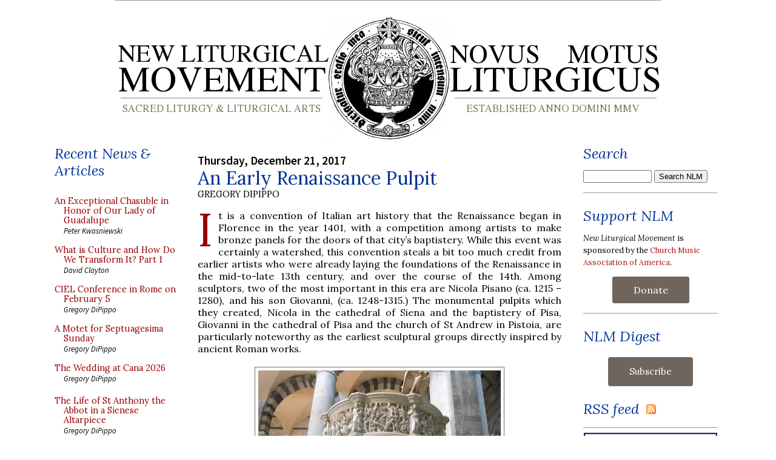

--- FILE ---
content_type: text/html; charset=UTF-8
request_url: https://www.newliturgicalmovement.org/2017/12/an-early-renaissance-pulpit.html
body_size: 28586
content:
<!DOCTYPE html>
<html xmlns='http://www.w3.org/1999/xhtml' xmlns:b='http://www.google.com/2005/gml/b' xmlns:data='http://www.google.com/2005/gml/data' xmlns:expr='http://www.google.com/2005/gml/expr'>
<head>
<link href='https://www.blogger.com/static/v1/widgets/2944754296-widget_css_bundle.css' rel='stylesheet' type='text/css'/>
<link href='https://media.newliturgicalmovement.org/design/NLMicon.png' rel='shortcut icon'/>
<link href='https://fonts.googleapis.com/css2?family=Lora:ital,wght@0,400;0,600;1,400&family=Source+Sans+Pro:ital,wght@0,400;0,600;1,400&display=swap' rel='stylesheet'/>
<meta content='text/html; charset=UTF-8' http-equiv='Content-Type'/>
<meta content='blogger' name='generator'/>
<link href='https://www.newliturgicalmovement.org/favicon.ico' rel='icon' type='image/x-icon'/>
<link href='https://www.newliturgicalmovement.org/2017/12/an-early-renaissance-pulpit.html' rel='canonical'/>
<link rel="alternate" type="application/atom+xml" title="New Liturgical Movement - Atom" href="https://www.newliturgicalmovement.org/feeds/posts/default" />
<link rel="alternate" type="application/rss+xml" title="New Liturgical Movement - RSS" href="https://www.newliturgicalmovement.org/feeds/posts/default?alt=rss" />
<link rel="service.post" type="application/atom+xml" title="New Liturgical Movement - Atom" href="https://www.blogger.com/feeds/15018727/posts/default" />

<!--Can't find substitution for tag [blog.ieCssRetrofitLinks]-->
<link href='https://blogger.googleusercontent.com/img/b/R29vZ2xl/AVvXsEinQq20jaPO8vRhS8vqEgKQ2jHCaYRlU19OYr5UcXMu2zUCcxhUVRBYQHfbzIqKwER0LDqgkUfRItNx23wLM1N9FxPS-DeX6YgcQ1XBN4jYmIEi79Lua91F0NSRNlJeXXlvFSZN/s400/01.JPG' rel='image_src'/>
<meta content='https://www.newliturgicalmovement.org/2017/12/an-early-renaissance-pulpit.html' property='og:url'/>
<meta content='An Early Renaissance Pulpit' property='og:title'/>
<meta content='Sacred liturgy and liturgical arts. Liturgical history and theology. The movements for the Usus Antiquior and Reform of the Reform.' property='og:description'/>
<meta content='https://blogger.googleusercontent.com/img/b/R29vZ2xl/AVvXsEinQq20jaPO8vRhS8vqEgKQ2jHCaYRlU19OYr5UcXMu2zUCcxhUVRBYQHfbzIqKwER0LDqgkUfRItNx23wLM1N9FxPS-DeX6YgcQ1XBN4jYmIEi79Lua91F0NSRNlJeXXlvFSZN/w1200-h630-p-k-no-nu/01.JPG' property='og:image'/>
<title>New Liturgical Movement: An Early Renaissance Pulpit</title>
<meta content='Sacred liturgy and liturgical arts. Liturgical history and theology. The movements for the Usus Antiquior and Reform of the Reform.' name='description'/>
<meta content='width=device-width' name='viewport'/>
<style type='text/css'>@font-face{font-family:'Lora';font-style:normal;font-weight:400;font-display:swap;src:url(//fonts.gstatic.com/s/lora/v37/0QI6MX1D_JOuGQbT0gvTJPa787weuxJMkq18ndeYxZ2JTg.woff2)format('woff2');unicode-range:U+0460-052F,U+1C80-1C8A,U+20B4,U+2DE0-2DFF,U+A640-A69F,U+FE2E-FE2F;}@font-face{font-family:'Lora';font-style:normal;font-weight:400;font-display:swap;src:url(//fonts.gstatic.com/s/lora/v37/0QI6MX1D_JOuGQbT0gvTJPa787weuxJFkq18ndeYxZ2JTg.woff2)format('woff2');unicode-range:U+0301,U+0400-045F,U+0490-0491,U+04B0-04B1,U+2116;}@font-face{font-family:'Lora';font-style:normal;font-weight:400;font-display:swap;src:url(//fonts.gstatic.com/s/lora/v37/0QI6MX1D_JOuGQbT0gvTJPa787weuxI9kq18ndeYxZ2JTg.woff2)format('woff2');unicode-range:U+0302-0303,U+0305,U+0307-0308,U+0310,U+0312,U+0315,U+031A,U+0326-0327,U+032C,U+032F-0330,U+0332-0333,U+0338,U+033A,U+0346,U+034D,U+0391-03A1,U+03A3-03A9,U+03B1-03C9,U+03D1,U+03D5-03D6,U+03F0-03F1,U+03F4-03F5,U+2016-2017,U+2034-2038,U+203C,U+2040,U+2043,U+2047,U+2050,U+2057,U+205F,U+2070-2071,U+2074-208E,U+2090-209C,U+20D0-20DC,U+20E1,U+20E5-20EF,U+2100-2112,U+2114-2115,U+2117-2121,U+2123-214F,U+2190,U+2192,U+2194-21AE,U+21B0-21E5,U+21F1-21F2,U+21F4-2211,U+2213-2214,U+2216-22FF,U+2308-230B,U+2310,U+2319,U+231C-2321,U+2336-237A,U+237C,U+2395,U+239B-23B7,U+23D0,U+23DC-23E1,U+2474-2475,U+25AF,U+25B3,U+25B7,U+25BD,U+25C1,U+25CA,U+25CC,U+25FB,U+266D-266F,U+27C0-27FF,U+2900-2AFF,U+2B0E-2B11,U+2B30-2B4C,U+2BFE,U+3030,U+FF5B,U+FF5D,U+1D400-1D7FF,U+1EE00-1EEFF;}@font-face{font-family:'Lora';font-style:normal;font-weight:400;font-display:swap;src:url(//fonts.gstatic.com/s/lora/v37/0QI6MX1D_JOuGQbT0gvTJPa787weuxIvkq18ndeYxZ2JTg.woff2)format('woff2');unicode-range:U+0001-000C,U+000E-001F,U+007F-009F,U+20DD-20E0,U+20E2-20E4,U+2150-218F,U+2190,U+2192,U+2194-2199,U+21AF,U+21E6-21F0,U+21F3,U+2218-2219,U+2299,U+22C4-22C6,U+2300-243F,U+2440-244A,U+2460-24FF,U+25A0-27BF,U+2800-28FF,U+2921-2922,U+2981,U+29BF,U+29EB,U+2B00-2BFF,U+4DC0-4DFF,U+FFF9-FFFB,U+10140-1018E,U+10190-1019C,U+101A0,U+101D0-101FD,U+102E0-102FB,U+10E60-10E7E,U+1D2C0-1D2D3,U+1D2E0-1D37F,U+1F000-1F0FF,U+1F100-1F1AD,U+1F1E6-1F1FF,U+1F30D-1F30F,U+1F315,U+1F31C,U+1F31E,U+1F320-1F32C,U+1F336,U+1F378,U+1F37D,U+1F382,U+1F393-1F39F,U+1F3A7-1F3A8,U+1F3AC-1F3AF,U+1F3C2,U+1F3C4-1F3C6,U+1F3CA-1F3CE,U+1F3D4-1F3E0,U+1F3ED,U+1F3F1-1F3F3,U+1F3F5-1F3F7,U+1F408,U+1F415,U+1F41F,U+1F426,U+1F43F,U+1F441-1F442,U+1F444,U+1F446-1F449,U+1F44C-1F44E,U+1F453,U+1F46A,U+1F47D,U+1F4A3,U+1F4B0,U+1F4B3,U+1F4B9,U+1F4BB,U+1F4BF,U+1F4C8-1F4CB,U+1F4D6,U+1F4DA,U+1F4DF,U+1F4E3-1F4E6,U+1F4EA-1F4ED,U+1F4F7,U+1F4F9-1F4FB,U+1F4FD-1F4FE,U+1F503,U+1F507-1F50B,U+1F50D,U+1F512-1F513,U+1F53E-1F54A,U+1F54F-1F5FA,U+1F610,U+1F650-1F67F,U+1F687,U+1F68D,U+1F691,U+1F694,U+1F698,U+1F6AD,U+1F6B2,U+1F6B9-1F6BA,U+1F6BC,U+1F6C6-1F6CF,U+1F6D3-1F6D7,U+1F6E0-1F6EA,U+1F6F0-1F6F3,U+1F6F7-1F6FC,U+1F700-1F7FF,U+1F800-1F80B,U+1F810-1F847,U+1F850-1F859,U+1F860-1F887,U+1F890-1F8AD,U+1F8B0-1F8BB,U+1F8C0-1F8C1,U+1F900-1F90B,U+1F93B,U+1F946,U+1F984,U+1F996,U+1F9E9,U+1FA00-1FA6F,U+1FA70-1FA7C,U+1FA80-1FA89,U+1FA8F-1FAC6,U+1FACE-1FADC,U+1FADF-1FAE9,U+1FAF0-1FAF8,U+1FB00-1FBFF;}@font-face{font-family:'Lora';font-style:normal;font-weight:400;font-display:swap;src:url(//fonts.gstatic.com/s/lora/v37/0QI6MX1D_JOuGQbT0gvTJPa787weuxJOkq18ndeYxZ2JTg.woff2)format('woff2');unicode-range:U+0102-0103,U+0110-0111,U+0128-0129,U+0168-0169,U+01A0-01A1,U+01AF-01B0,U+0300-0301,U+0303-0304,U+0308-0309,U+0323,U+0329,U+1EA0-1EF9,U+20AB;}@font-face{font-family:'Lora';font-style:normal;font-weight:400;font-display:swap;src:url(//fonts.gstatic.com/s/lora/v37/0QI6MX1D_JOuGQbT0gvTJPa787weuxJPkq18ndeYxZ2JTg.woff2)format('woff2');unicode-range:U+0100-02BA,U+02BD-02C5,U+02C7-02CC,U+02CE-02D7,U+02DD-02FF,U+0304,U+0308,U+0329,U+1D00-1DBF,U+1E00-1E9F,U+1EF2-1EFF,U+2020,U+20A0-20AB,U+20AD-20C0,U+2113,U+2C60-2C7F,U+A720-A7FF;}@font-face{font-family:'Lora';font-style:normal;font-weight:400;font-display:swap;src:url(//fonts.gstatic.com/s/lora/v37/0QI6MX1D_JOuGQbT0gvTJPa787weuxJBkq18ndeYxZ0.woff2)format('woff2');unicode-range:U+0000-00FF,U+0131,U+0152-0153,U+02BB-02BC,U+02C6,U+02DA,U+02DC,U+0304,U+0308,U+0329,U+2000-206F,U+20AC,U+2122,U+2191,U+2193,U+2212,U+2215,U+FEFF,U+FFFD;}</style>
<style id='page-skin-1' type='text/css'><!--
/* Variable definitions
====================
<Variable name="bgColor" description="Page Background Color"
type="color" default="#ffffff">
<Variable name="textColor" description="Text Color"
type="color" default="#333333">
<Variable name="linkColor" description="Link Color"
type="color" default="#336699">
<Variable name="headerBgColor" description="Page Header Background Color"
type="color" default="#ffffff">
<Variable name="headerTextColor" description="Page Header Text Color"
type="color" default="#333333">
<Variable name="headerCornersColor" description="Page Header Corners Color"
type="color" default="#ffffff">
<Variable name="mainBgColor" description="Main Background Color"
type="color" default="#ffffff">
<Variable name="borderColor" description="Border Color"
type="color" default="#ffffff">
<Variable name="dateHeaderColor" description="Date Header Color"
type="color" default="#999999">
<Variable name="sidebarTitleBgColor" description="Sidebar Title Background Color"
type="color" default="#ffffff">
<Variable name="sidebarTitleTextColor" description="Sidebar Title Text Color"
type="color" default="#333333">
<Variable name="bodyFont" description="Text Font"
type="font" default="normal normal 100% Verdana, Arial, Sans-serif;">
<Variable name="headerFont" description="Page Header Font"
type="font" default="normal normal 210% Verdana, Arial, Sans-serif;">
*/
body {
background: #ffffff;
margin: 0;
padding: 0px;
font: x-small Verdana, Arial;
text-align: center;
color: #000000;
/* font-size: small; */
}
a:link {
color: #af1717;
text-decoration: none;
}
a:visited {
color: #af1717;
text-decoration: none;
}
a img {
border-width: 0;
}
#outer-wrapper {
font: normal normal 16px 'Lora', Georgia, Utopia, 'Palatino Linotype', Palatino, serif;
}
/* Header
----------------------------------------------- */
#header-wrapper {
margin:0;
padding: 0;
background-color: #ffffff;
text-align: left;
}
#header {
width: 900px;
height: 224px;
margin: 0 auto;
background-color: #ffffff;
color: #333333;
padding: 0;
font: normal normal 210% Verdana, sans-serif;
}
h1.title {
padding-top: 38px;
margin: 0 14px .1em;
line-height: 1.2em;
font-size: 100%;
}
h1.title a {
color: #333333;
text-decoration: none;
}
#header .description {
display: block;
margin: 0 14px;
padding: 0 0 40px;
line-height: 1.4em;
font-size: 50%;
}
#navbar-iframe {
height:0px;
visibility:hidden;
display:none;
}
/* Content
----------------------------------------------- */
.clear {
clear: both;
}
#content-wrapper {
width: 1100px;
margin: 0 auto;
padding: 0 0 15px;
text-align: left;
background-color: #ffffff;
border: 1px solid #ffffff;
border-top: 0;
}
#main-wrapper {
margin: 0 36px;
width: 600px;
float: left;
background-color: #ffffff;
word-wrap: break-word; /* fix for long text breaking sidebar float in IE */
overflow: hidden;     /* fix for long non-text content breaking IE sidebar float */
}
.sidebar-wrapper {
width: 200px;
float: left;
background-color: #ffffff;
word-wrap: break-word; /* fix for long text breaking sidebar float in IE */
overflow: hidden;     /* fix for long non-text content breaking IE sidebar float */
}
.rightsidebar-wrapper {
width: 222px;
float: left;
background-color: #ffffff;
word-wrap: break-word; /* fix for long text breaking sidebar float in IE */
overflow: hidden;     /* fix for long non-text content breaking IE sidebar float */
}
.dropcap:first-letter {
float:left;
display:inline;
color:#990000;
font-size:4.8em;
line-height:0.8em;
text-transform:uppercase;
margin:0.04em 0.12em 0pt 0pt;
font-family: Lora, Georgia, Times;
}
.smalldropcap:first-letter {
float:left;
display:inline;
color:#000000;
font-size:3.2em;
line-height:0.8em;
text-transform:uppercase;
margin:0.07em 0.10em 0pt 0pt;
font-family: Georgia, Times;
}
/* Headings
----------------------------------------------- */
h2, h3 {
margin: 0;
}
.widget h2.title, .BlogArchive h2 {
font-family: 'Lora', Georgia ; font-style: italic; font-weight: normal; font-size: 150% !important; line-height: 120%; margin-top: 0.5em; padding-left: 0; color: #003399;
}
.widget~.widget {
padding-top: 0.5em; border-top: 1px solid #999999;
}
/* Posts
----------------------------------------------- */
.date-header {
margin: 1.5em 0 0;
font-weight: 600;
color: #000000;
font-size: 120%;
font-family: 'Source Sans Pro', 'Lora', Georgia, serif !important;
}
.post {
margin: 0 0 1.5em;
padding-bottom: 1.5em;
text-align:justify;
}
.post-title {
margin: 0;
padding: 0;
font-size: 190%;
font-weight: normal;
line-height: 1.1em;
text-align:left;
}
.post-title a, .post-title a:visited, .post-title strong {
text-decoration: none;
/*  color: #000000; */
color: #003399;
font-weight: normal;
font-family: 'Lora', Georgia !important;
}
.post div {
margin: 0 0 .75em;
line-height: 1.3em;
}
.post div {
font-family: 'Lora', Georgia, serif !important;
}
.post-author {
font-size: 90%;
text-transform: uppercase;
font-family: 'Lora', Georgia, serif !important;
}
p.post-footer {
margin: -.25em 0 0;
color: #ffffff;
font-size: 83%;
}
.post-footer .span {
margin-right: .3em;
}
.comment-link {
margin-left: .3em;
}
.post img {
/*  padding: 4px;
border: 1px solid #ffffff; */
border: 1px solid #736f6e;
padding: 5px;
}
img.noborder {
border:0px;
padding: 0px;
}
img.padleft {
margin-left: 1em;
}
img.padright {
margin-right: 1em;
}
.post blockquote {
margin: 1em 20px;
}
.post blockquote p {
margin: .75em 0;
}
.col1 {
border-right: 1px dotted;
padding-left: 5px;
padding-right: 4px;
float: left;
padding-bottom: 5px;
width: 48%;
line-height: 1em;
padding-top: 5px;
}
.col1 a, .col2 a {
font-size:.9em;
font-family: 'Lora', Georgia, serif;
text-decoration: none;
color:#990000;
}
.col2 {
float: left;
padding-bottom: 5px;
padding-left: 5px;
padding-right: 5px;
width: 48%;
line-height: 1em;
padding-top: 5px;
}
.sidebar .col1, .sidebar .col2 {
width: 100%; padding-top: 0; padding-left: 0;
}
.pcontent {
font-size:.9em; line-height: 1.2em; display: block; padding-top: 0.3em; text-indent: 1em;
font-family: 'Source Sans Pro', "Trebuchet MS",Trebuchet,Verdana,Sans-Serif;
}
.postauthor {
font-size:.8em;
font-family: 'Source Sans Pro', "Trebuchet MS",Trebuchet,Verdana,Sans-Serif;
font-style: italic;
}
.posttitle {
font-size:1.0em;
font-family: 'Source Sans Pro',"Trebuchet MS",Trebuchet,Verdana,Sans-Serif;
font-weight: bold;
}
#ArchiveList ul li {
font-family: 'Source Sans Pro',"Trebuchet MS",Trebuchet,Verdana,Sans-Serif;
}
blockquote {
background-image: url(https://media.newliturgicalmovement.org/design/openquotebgjb3.jpg);
background-repeat: no-repeat;
background-position: top left;
font-family: Georgia,serif;
font-style:normal;
font-size:90%;
color: #000066;
width:500px;
display: block;
padding: 0 35px;
text-align:justify;
margin-left: 20px;
}
/* Comments
----------------------------------------------- */
#comments h4 {
margin: 1em 0;
color: #000000;
}
#comments h4 strong {
font-size: 110%;
}
#comments-block {
margin: 1em 0 1.5em;
line-height: 1.3em;
}
#comments-block dt {
margin: .5em 0;
}
#comments-block dd {
margin: .25em 0 0;
}
#comments-block dd.comment-footer {
margin: -.25em 0 2em;
line-height: 1.4em;
font-size: 78%;
}
#comments-block dd p {
margin: 0 0 .75em;
}
.deleted-comment {
font-style:italic;
color:gray;
}
.feed-links {
clear: both;
line-height: 2.5em;
}
#blog-pager-newer-link {
float: left;
}
#blog-pager-older-link {
float: right;
}
#blog-pager {
text-align: center;
}
/* Sidebar Content
----------------------------------------------- */
.sidebar h2 {
margin: 1.6em 0 .5em;
padding: 4px 5px 0px 5px;
background-color: #ffffff;
font-size: 100%;
color: #003399;
}
.sidebar ul {
margin: 0;
padding: 0;
list-style: none;
}
.sidebar li {
margin: 0;
padding: 0 0 .5em 15px;
text-indent: -15px;
line-height: 1.5em;
}
.sidebar {
color: #000000;
line-height:1.3em;
}
.sidebar .widget {
margin-bottom: 1em;
}
.sidebar .widget-content {
margin: 0 0;
}
/* Profile
----------------------------------------------- */
.profile-img {
float: left;
margin: 0 5px 5px 0;
padding: 4px;
border: 1px solid #ffffff;
}
.profile-data {
margin:0;
text-transform:uppercase;
letter-spacing:.1em;
font-weight: bold;
line-height: 1.6em;
font-size: 78%;
}
.profile-datablock {
margin:.5em 0 .5em;
}
.profile-textblock {
margin: 0.5em 0;
line-height: 1.6em;
}
/* Footer
----------------------------------------------- */
#footer {
clear: both;
text-align: center;
color: #000000;
}
#footer .widget {
margin:.5em;
padding-top: 20px;
font-size: 85%;
line-height: 1.5em;
text-align: left;
}
/* Custom rules to overcome bad CSS from MS-Word */
.MsoNormal div, .MsoNormal span, .MsoNormal div span, .MsoNormal strong , .MsoNormal li {
color: #000000 !important;
font-size: 16px !important;
font-family: 'Lora', Georgia, Utopia, 'Palatino Linotype', Palatino, serif   !important;
font-weight: normal !important;
}
.MsoNormal a {
color: #990000 !important;
}

--></style>
<script src='https://ajax.googleapis.com/ajax/libs/jquery/1.12.4/jquery.min.js' type='text/javascript'></script>
<link href='https://www.blogger.com/dyn-css/authorization.css?targetBlogID=15018727&amp;zx=7caf9011-bd8e-4bd0-996a-d9cdb7c3a939' media='none' onload='if(media!=&#39;all&#39;)media=&#39;all&#39;' rel='stylesheet'/><noscript><link href='https://www.blogger.com/dyn-css/authorization.css?targetBlogID=15018727&amp;zx=7caf9011-bd8e-4bd0-996a-d9cdb7c3a939' rel='stylesheet'/></noscript>
<meta name='google-adsense-platform-account' content='ca-host-pub-1556223355139109'/>
<meta name='google-adsense-platform-domain' content='blogspot.com'/>

</head>
<body>
<div class='navbar section' id='navbar'><div class='widget Navbar' data-version='1' id='Navbar1'><script type="text/javascript">
    function setAttributeOnload(object, attribute, val) {
      if(window.addEventListener) {
        window.addEventListener('load',
          function(){ object[attribute] = val; }, false);
      } else {
        window.attachEvent('onload', function(){ object[attribute] = val; });
      }
    }
  </script>
<div id="navbar-iframe-container"></div>
<script type="text/javascript" src="https://apis.google.com/js/platform.js"></script>
<script type="text/javascript">
      gapi.load("gapi.iframes:gapi.iframes.style.bubble", function() {
        if (gapi.iframes && gapi.iframes.getContext) {
          gapi.iframes.getContext().openChild({
              url: 'https://www.blogger.com/navbar/15018727?po\x3d3676441754124335870\x26origin\x3dhttps://www.newliturgicalmovement.org',
              where: document.getElementById("navbar-iframe-container"),
              id: "navbar-iframe"
          });
        }
      });
    </script><script type="text/javascript">
(function() {
var script = document.createElement('script');
script.type = 'text/javascript';
script.src = '//pagead2.googlesyndication.com/pagead/js/google_top_exp.js';
var head = document.getElementsByTagName('head')[0];
if (head) {
head.appendChild(script);
}})();
</script>
</div></div>
<div id='outer-wrapper'><div id='wrap2'>
<!-- skip links for text browsers -->
<span id='skiplinks' style='display:none;'>
<a href='#main'>skip to main </a> |
      <a href='#sidebar'>skip to sidebar</a>
</span>
<div id='header-wrapper'>
<div class='header section' id='header'><div class='widget HTML' data-version='1' id='HTML8'>
<div class='widget-content'>
<!--popup controls below-->
<style>
@import "https://media.newliturgicalmovement.org/development/campaign202411.css";
</style>
<div class="hover_bkgr_fricc" >
    <span class="helper"></span>
    <div class="surround_box_fricc">
        <div class="popupCloseButton">&times;</div>
         <div class="wp-funraise-embed-giving-form" id="thebox"><script src="https://media.newliturgicalmovement.org/development/button202411.js"></script></div>
     </div>
    </div>
    <!-- script type="text/javascript" src="https://media.newliturgicalmovement.org/development/raisepopup202411.js" /script -->
</div>
<div class='clear'></div>
</div><div class='widget Header' data-version='1' id='Header1'>
<div id='header-inner'>
<a href='https://www.newliturgicalmovement.org/' style='display: block'>
<img alt='New Liturgical Movement' height='224px; ' id='Header1_headerimg' src='https://media.newliturgicalmovement.org/design/NLM-masthead.webp' style='display: block' width='900px; '/>
</a>
</div>
</div></div>
</div>
<div id='content-wrapper'>
<div class='sidebar-wrapper'>
<div class='sidebar section' id='sidebar1'><div class='widget HTML' data-version='1' id='HTML23'>
<h2 class='title'>Recent News &amp; Articles</h2>
<div class='widget-content'>
<style>
@import "https://media.newliturgicalmovement.org/css/nlm_styles_20240305a.css";
</style>

<div id="recentnews"></div>

<br />
</div>
<div class='clear'></div>
</div><div class='widget HTML' data-version='1' id='HTML2'>
<h2 class='title'>Writers</h2>
<div class='widget-content'>
<ul class="masthead">
<li class="rpasley">
  <span class="spr2 foto"></span>
  <div class="name">Rev. Robert C. Pasley, KCHS</div>
  <div class="desc">Publisher</div>
  <div class="em"><a href="mailto:rpasley@newliturgicalmovement.org">Email</a></div>
</li>
<li class="gdipippo">
  <span class="spr5 foto5"></span>
  <div class="name">Gregory DiPippo</div>
  <div class="desc">Editor</div>
  <div class="em"><a href="mailto:gdipippo@newliturgicalmovement.org">Email</a></div>
</li>


<li class="dclayton">
  <span class="sprite foto"></span>
  <div class="name">David Clayton</div>
  <div class="desc">Sacred Art</div>
  <div class="em"><a href="mailto:dclayton@newliturgicalmovement.org">Email</a>, <a href="http://twitter.com/Davidicons">Twitter</a></div>
</li>
<li class="ccole">
  <span class="spr5 foto5"></span>
  <div class="name">Charles Cole</div>
  <div class="desc">Sacred Music</div>
  <div class="em"><a href="mailto:ccole@newliturgicalmovement.org">Email</a>, <a href="http://twitter.com/schola_cantorum">Twitter</a></div>
</li>
<li class="ndegrandi"> 
  <span class="sprite foto"></span>
  <div class="name">Nicola De Grandi</div>
  <div class="desc">Ambrosian Rite</div>

</li>
<li class="jdonelson">
  <span class="spr5 foto5"></span>
  <div class="name">Jennifer Donelson-Nowicka</div>
  <div class="desc">Sacred Music</div>
  <div class="em"><a href="mailto:jnowicka@churchmusicassociation.org">Email</a></div>
</li>
<li class="mfoley">
  <span class="spr4 foto4"></span>
  <div class="name">Michael P. Foley</div>
  <div class="desc">Texts and Translations</div>
  <div class="em"><a href="mailto:mfoley@newliturgicalmovement.org">Email</a>
</div></li>
<li class="mhazell">
  <span class="spr2 foto"></span>
  <div class="name">Matthew Hazell</div>
  <div class="desc">History of the Reform</div>
  <div class="em"><a href="mailto:mhazell@newliturgicalmovement.org">Email</a>
</div>
</li>
<li class="tkocik">
  <span class="spr2 foto"></span>
  <div class="name">Fr. Thomas Kocik</div>
  <div class="desc">Reform of the Reform</div>
  <div class="em"><a href="mailto:tkocik@newliturgicalmovement.org">Email</a>,
<a href="http://twitter.com/FrKocik">Twitter</a>
</div>
</li>
<li class="pkwasniewski">
   <span class="spr2 foto"></span>
   <div class="name">Peter Kwasniewski</div>
   <div class="desc">Roman Rite</div>
   <div class="em"><a href="mailto:pkwasniewski@newliturgicalmovement.org">Email</a>
</div></li>
<li class="llew">
  <span class="sprite foto"></span>
  <div class="name">Fr. Lawrence Lew, O.P.</div>
  <div class="desc">General</div>
  <div class="em"><a href="http://twitter.com/#!/lawrenceop">Twitter</a></div>
</li>

<li class="wriccio">
   <span class="spr4 foto4"></span>
   <div class="name">William Riccio</div>
   <div class="desc">Roman Rite</div>
   <div class="em"><a href="mailto:wriccio@newliturgicalmovement.org">Email</a>
</div></li>

<li class="hadamdevilliers">
  <span class="sprite foto"></span>
  <div class="name">Henri Adam de Villiers</div>
  <div class="desc">General</div>
 
</li>
</ul>
<ul class="corresp">
correspondents
<li class="malderman">
  <div class="name">Matthew Alderman</div>
</li>
<li class="pguy">
  <div class="name">Philippe Guy</div>
</li>
<li class="gkollmorgen">
  <div class="name">Gregor Kollmorgen</div>
</li>
</ul>
<ul class="corresp">
and webmaster
<li class="rchonak"> 
  <div class="name">Richard Chonak</div>
</li>

<p><em><small>To submit news, <a href="mailto:news@newliturgicalmovement.org">send e-mail to the contact team</a>.</small></em></p>

<p><em><small>To submit your own photos, <a href="mailto:photopost@newliturgicalmovement.org">photopost@newliturgicalmovement.org</a>.</small></em></p>
<br/>
</ul>
</div>
<div class='clear'></div>
</div><div class='widget HTML' data-version='1' id='HTML10'>
<h2 class='title'>Founded 2005</h2>
<div class='widget-content'>
<ul class="booklist">
<li>An essay on the founding of the NLM site: <a href="http://www.newliturgicalmovement.org/p/purpose.html">"A new liturgical movement"</a></li>
<li><a href="/p/selected-posts.html">A catalog of articles and reviews, 2005-2016</a></li>
</ul>
<br/>


<ul class="masthead">
<li class="stribe">
  <span class="stribe foto"></span>
  <div class="name">Shawn Tribe</div>
  <div class="desc">Founding Editor 2005-2013</div>
  <div class="em"><a href="mailto:stribe@liturgicalartsjournal.com">Email</a></div>
</li>
<li class="jtucker">
  <span class="sprite foto"></span>
  <div class="name">Jeffrey Tucker</div>
  <div class="desc">Editor 2013-2015</div>
</li>
</ul>
</div>
<div class='clear'></div>
</div><div class='widget HTML' data-version='1' id='HTML13'>
<h2 class='title'>Liturgical Studies</h2>
<div class='widget-content'>
<ul class="booklist">
<li><a href="https://amzn.to/4hMNhfH">T&T Clark Companion to Liturgy</a>, ed. Alcuin Reid</li>
<li><a href="https://amzn.to/4k8JFX8">Ordo Romanus Primus</a> ed. Alan Griffiths</li>
<!-- <li><a href="https://amzn.to/3X9vJ5e">History Of The Roman Breviary</a> by Pierre Batiffol</li>
<li><a href="https://amzn.to/2EHAtd7">Liturgica Historica</a> by Edmund Bishop</li>
<li><a href="https://amzn.to/3hCD6v4">Liturgical Prayer: its history and spirit</a> by Dom Fernand Cabrol</li> -->
<li><a href="https://amzn.to/4iaDujr">The Shape of the Liturgy</a> by Dom Gregory Dix</li>
<!-- <li><a href="https://amzn.to/3jiw3Z9">Christian Worship</a> by L. Duchesne</li> 
<li><a href="https://amzn.to/2QxsBO4">The Mass:  A Study in the Roman Liturgy</a> by Adrian Fortescue</li> 
<li><a href="https://amzn.to/34EhXNF">The early liturgy: to the time of Gregory the Great</a> by Josef Jungmann</li> -->
<li><a href="https://amzn.to/437HdtL">The Mass of the Roman Rite</a> by Josef Jungmann</li>

<!-- <li><b><a href="https://amzn.to/2EKJJ08">Liturgy of the Roman Church</a></b> by Archdale King</li>
<li><a href="https://amzn.to/3gF9yMn">The Rites of Eastern Christendom</a> by Archdale King</li>
<li><a href="https://amzn.to/2ECLqN9">The Byzantine-Slav Liturgy of St. John Chrysostom</a> by Fr. Casimir Kucharek</li>  -->
<li><a href="https://amzn.to/32EhFnl">Turning Towards the Lord: Orientation in Liturgical Prayer</a> by Fr. Uwe-Michael Lang</li>
<li><a href="https://amzn.to/3Qu2LJt">Liturgical Latin</a> by Christine Mohrmann</li>
<li><a href="https://www.romanitaspress.com/product-page/callewaert-combo-set">Liturgicae Institutiones</a> by C. Callewaert</li>
<li><a href="https://amzn.to/3Qw1fqh">The Christian West and Its Singers</a> by Christopher Page</li>
<li><a href="https://amzn.to/4hMcver">Collects of the Roman Missals: A Comparative Study of the Sundays in Proper Seasons before and after the Second Vatican Council</a> by Lauren Pristas</li>
<li><a href="https://www.romanitaspress.com/product-page/vestments-and-vesture">Vestments and Vesture</a> by Dom E.A. Roulin</li>
<!-- <li><a href="https://amzn.to/3gyqAeY">The Byzantine Liturgy</a> by H. Schulz</li> -->
<li><a href="http://aroucapress.com/sacramentary-set">The Sacramentary</a> by Ildefonso Schuster</li>
<li><a href="https://www.romanitaspress.com/product-page/the-liturgical-altar">The Liturgical Altar</a> by Geoffrey Webb</li>
</ul>
</div>
<div class='clear'></div>
</div><div class='widget HTML' data-version='1' id='HTML12'>
<h2 class='title'>Critique &amp; Commentary</h2>
<div class='widget-content'>
<ul class="booklist">

<li><a href="https://amzn.to/4ka8YYG">Cardinal Reflections: Active Participation in the Liturgy</a> by Cardinals Arinze, George, Medina, Pell</li>
<!-- <li><a href="https://amzn.to/3jrTxel">Beyond Vatican II: The Church at a New Crossroads</a> by Abbe Claude Barthe</li> -->
<li><a href="http://staugustineacademypress.com/epages/b9279dcf-f5d4-4322-8442-90642f0120ca.sf/en_US/?ObjectPath=/Shops/b9279dcf-f5d4-4322-8442-90642f0120ca/Products/639366">Treasure and Tradition</a> by Lisa Bergman</li>
<li><a href="https://amzn.to/41exuiC">Beyond the Prosaic</a> ed. Stratford Caldecott</li>
<li><a href="https://amzn.to/4gWEcjp">The Radiance of Being</a> by Stratford Caldecott</li>
<li><a href="https://amzn.to/4i5EvsU">The Little Oratory: A Beginner's Guide to Praying in the Home</a> by David Clayton and Leila Marie Lawler</li>
<!-- <li><a href="https://shop.musicasacra.com/product/the-bugnini-liturgy-and-the-reform-of-the-reform-laszlo-dobszay/">The Bugnini-Liturgy and the Reform of the Reform</a> by Laszlo Dobszay</li> -->
<li><a href="https://amzn.to/4gU8F1v">The Restoration and Organic Development of the Roman Rite</a> by Laszlo Dobszay</li>
<li><a href="https://amzn.to/4gU8F1v">The Reform of the Roman Liturgy</a> by Msgr. Klaus Gamber</li>
<!-- <li><a href="https://amzn.to/2YJB9pk">The Development of the Liturgical Reform</a> by Nicola Giampietro</li> -->
<li><a href="https://amzn.to/4ibwByl">The Banished Heart</a> by Geoffrey Hull</li>
<li><a href="https://amzn.to/4kdWAa4">Reform of the Reform? A Liturgical Debate</a> by Fr. Thomas Kocik</li>
<li><a href="https://amzn.to/43e7fMd">Resurgent in the Midst of Crisis</a> by Peter Kwasniewski</li>
<li><a href="https://amzn.to/43aBtPY">Noble Beauty, Transcendent Holiness</a> by Peter Kwasniewski</li>
<!-- <li><a href="https://amzn.to/32GipIJ">The Second Vatican Ecumenical Council: A Counterpoint for the History of the Council</a> by Agostino Marchetto</li> -->
<li><a href="https://amzn.to/3CTTO9s">The Heresy of Formlessness</a> by Martin Mosebach</li>
<!-- <li><a href="https://amzn.to/32zyjoc">Looking at the Liturgy: A Critique of its Contemporary Form</a> by Fr. Aidan Nichols, OP</li> -->
<li><a href="https://www.theabbeyshop.com/product/a-pope-and-a-council-on-the-sacred-liturgy">A Pope and a Council on the Sacred Liturgy</a> by Fr. Aidan Nichols</li> 
<li><a href="https://amzn.to/432QJ1n">After Writing: On the Liturgical Consummation of Philosophy</a> by Catherine Pickstock</li>
<!-- <li><a href="https://amzn.to/31GDWS9">Looking Again at the Question of the Liturgy with Cardinal Ratzinger</a> edited by Alcuin Reid</li> -->
<li><a href="https://amzn.to/432QJ1n">The Mass and Modernity</a> by Fr. Jonathan Robinson</li>
<li><a href="https://amzn.to/432QJ1n">Losing the Sacred: Ritual, Modernity and Liturgical Reform</a> by David Torevell</li>
<li><a href="https://amzn.to/432QJ1n">A Bitter Trial: Evelyn Waugh and John Cardinal Heenan on the Liturgical Changes</a></li>
<li><a href="https://amzn.to/432QJ1n">Sacrosanctum Concilium and the Reform of the Liturgy</a> ed. Kenneth D. Whitehead</li>
</ul>
</div>
<div class='clear'></div>
</div><div class='widget HTML' data-version='1' id='HTML11'>
<h2 class='title'>Conference Proceedings</h2>
<div class='widget-content'>
<ul class="booklist">
<li><a href="https://amzn.to/4k7AwOp">Authentic Liturgical Renewal in Contemporary Perspective</a> (Sacra Liturgia 2016)</li>
<li><a href="https://amzn.to/4gZMzdL">Liturgy in the Twenty-First Century: Contemporary Issues and Perspectives</a> (Sacra Liturgia USA 2015)</li>
<li><a href="https://amzn.to/4keEHbd">Sacred Liturgy: The Source and Summit of the Life and Mission of the Church</a> (Sacra Liturgia 2013)</li>
<li><a href="https://amzn.to/4kd1cNN">Celebrating the Eucharist: Sacrifice and Communion</a> (FOTA V, 2012)</li>
<li><a href="https://amzn.to/41fapMS">Benedict XVI and the Roman Missal</a> (FOTA IV, 2011)</li>
<li><a href="https://amzn.to/4gWhOqm">Benedict XVI and Beauty in Sacred Music</a> (FOTA III, 2010)</li>
<!-- <li><a href="https://amzn.to/3gN3y4g">Benedict XVI and Beauty in Sacred Art and Architecture</a> (FOTA II, 2009) </li> 
<li><a href="https://amzn.to/31DmaPC">Benedict XVI and the Sacred Liturgy</a> (FOTA I, 2008) </li> -->
<li><a href="https://amzn.to/3QtlXY7">The Genius of the Roman Rite: Historical, Theological, and Pastoral Perspectives on Catholic Liturgy</a> (CIEL 2006)</li>
<li><b><a href="https://amzn.to/4hSHTbc">Theological and Historical Aspects of the Roman Missal</a>:</b> 1999 CIEL Proceedings</li>
<!-- <li><a href="https://www.alibris.com/search/books/isbn/9781901157864">Ministerial and Common Priesthood in the Eucharistic Celebration:</a> 1998 CIEL Proceedings</li> -->
<li><a href="https://www.alibris.com/search/books/isbn/9781901157857">Altar and Sacrifice</a>: 1997 CIEL Proceedings</li>
<li><a href="https://www.alibris.com/search/books/isbn/9781901157154">The Veneration and Administration of the Eucharist</a>: 1996 CIEL Proceedings</li>


</ul>
</div>
<div class='clear'></div>
</div><div class='widget HTML' data-version='1' id='HTML19'>
<h2 class='title'>Other Studies</h2>
<div class='widget-content'>
<ul class="booklist">
<li><a href="https://amzn.to/3Xd6sam">Thomas Aquinas and the Liturgy</a> by David Berger</li>
<li><a href="https://amzn.to/439miqj" target="new">Liturgy and Architecture</a> by Louis Bouyer</li>
<li><a href="https://amzn.to/3XfB3UF">Heaven and Earth in Little Space</a> by Fr. Andrew Burnham</li>

<li><a href="https://amzn.to/41qi1gX">Worship as a Revelation</a> by Dr. Laurence Hemming</li>
<li><a href="https://amzn.to/3ENVTEl">Reflections on the Spirituality of Gregorian Chant</a> by Dom Jacques Hourlier</li>
<li><a href="https://amzn.to/4380cVe">The Mass: The Presence of the Sacrifice of the Cross</a> by Cardinal Journet</li>
<li><a href="https://amzn.to/4k8KNtP">John Henry Newman on Worship, Reverence, and Ritual</a> by Peter Kwasniewski</li>
<li><a href="https://amzn.to/4hLLs2E">Catholic Church Architecture and the Spirit of the Liturgy</a> by Denis McNamara</li>
<li><a href="https://amzn.to/43avzP2">The Spirit of the Liturgy</a> by Cardinal Joseph Ratzinger and <a href="https://amzn.to/41qj8Nw">The Spirit of the Liturgy</a> by Romano Guardini</li>
<li><a href="https://amzn.to/4ideJmz">Gregorian Chant: A Guide to the History and Liturgy</a> by Dom Daniel Saulnier, OSB</li>
<!-- <li><a href="https://amzn.to/2YHQAhO">Four Benefits of the Liturgy</a> by a Benedictine Monk</li>
<li><a href="https://amzn.to/4kblCqs">Discovering The Mass</a> by a Benedictine Monk</li> -->
<li>The Rationale Divinorum Officiorum of William Durand of Mende: <a href="https://amzn.to/3D6fAH0">Book One</a></li>
<li><a href="https://www.solesmes.com/node/9243">Paléographie musicale XXIII: Montecassino, ms. 542</a></li>
</ul>
</div>
<div class='clear'></div>
</div><div class='widget HTML' data-version='1' id='HTML4'>
<h2 class='title'>Liturgy Books (EF)</h2>
<div class='widget-content'>
<ul class="booklist">
<li><a href="https://www.birettabooks.com/missale-romanum-1962-benziger.html">1962 Missale Romanum</a></li>
<li><a href="http://www.breviariumromanum.com/home_en.html">1962 Breviarium Romanum</a> (Latin edition of Roman Breviary)</li>
<li><a href="http://www.liturgica.net/lectionarium/home_en.html">Epistolae et Evangelia</a> for the 1962 Missal</li>
<li><a href="https://www.baronius.com/roman-breviary.html?wid=56&bid=59#tab=tab-1">1961 Latin-English Roman Breviary</a> (Baronius Press)<br/></li>
<li><a href="https://amzn.to/3QtmARt">Liber Brevior</a> (1954 edition)</li>
<li><a href="http://www.liturgica.net/rituale/home_en.html">Rituale Romanum</a></li>
<li><a href="https://amzn.to/3X8pBdl">Roman Ritual</a> (3 volume set)</li>
<li><a href="https://amzn.to/4hOTNCS">The Layman's Missal</a>
</li>
</ul>
</div>
<div class='clear'></div>
</div><div class='widget HTML' data-version='1' id='HTML18'>
<h2 class='title'>Liturgy Books (OF)</h2>
<div class='widget-content'>
<ul class="booklist">
<li><a href="https://www.theologicalforum.org/books/liturgical-ritual/missale-romanum-editio-iuxta-typicam-tertiam/">Missale Romanum Editio iuxta typicam tertiam</a> (Latin altar edition of modern Roman missal)</li>
<li><a href="https://amzn.to/4hNJG0V">Book of the Gospels</a> (Matching edition to Latin <i>Missale Romanum</i>)</li>
<!--<li><a href="http://www.amazon.com/gp/product/1890177814/ref=as_li_ss_tl?ie=UTF8&camp=1789&creative=390957&creativeASIN=1890177814&linkCode=as2&tag=newliturgical-20">Lectionarium</a><img src="http://www.assoc-amazon.com/e/ir?t=newliturgical-20&l=as2&o=1&a=1890177814" width="1" height="1" border="0" alt="" style="border:none !important; margin:0px !important;" />
 (Latin edition of the modern Roman lectionary)</li> -->
<!-- <li><a href="https://amzn.to/34MyU8O">Shorter Roman Ritual / Rituale Parvum</a> (Latin-English)</li> -->
<!--<li><a href="http://www.paxbook.com/algorithmiS/servusPrimus?iussum=monstraElenchumScriptorumEditorum&corpus=74">Liturgia Horarum</a> (Latin Liturgy of the Hours)</li> -->
<li><a href="https://amzn.to/4i2hqrq">Daily Roman Missal</a> (hand missal in English, 2011)</li>
</ul>
</div>
<div class='clear'></div>
</div><div class='widget HTML' data-version='1' id='HTML24'>
<h2 class='title'>Other Liturgical Books</h2>
<div class='widget-content'>
<ul class="booklist">
<li><a href="https://www.theabbeyshop.com/product/the-monastic-diurnal-or-the-day-hours-of-the-monastic-breviary-8th-edition">The Monastic Diurnal</a> (St. Michael's Abbey Press)</li>
<li><a href="https://paracletepress.com/collections/chant-books-for-mass/products/kyriale">Kyriale</a> (Solesmes)</li>
<li><a href="https://www.solesmes.com/node/9226">Gregorian Missal</a> (Solesmes, 2012)</li>
<li><a href="https://www.solesmes.com/node/9067">Graduale Romanum</a> (Solesmes, 1974)</li>
<li><a href="https://www.vaticanum.com/en/martyrologium-romanum-editio-typica-altera-2004">Martyrologium Romanum</a> (2004 Latin Edition)</li>
<li><a href="https://ignatius.com/adoremus-hymnal-standard-edition-2nd-edition-adh2ch/">Adoremus Hymnal</a> (Ignatius Press)</li>
<li><a href="http://musicasacra.com/sep/">Simple English Propers</a> (Vernacular propers for the English liturgy)</li>
<li><a href="https://amzn.to/3XfrYeG">Ad Completorium</a> (<a href="https://media.newliturgicalmovement.org/media/ad-comp-preview.pdf">sample</a>)</li>
<li><a href="http://ccwatershed.org/kwasniewski">Sacred Choral Works</a> by Peter Kwasniewski</li>
<li><a href="https://amzn.to/3D4a1sw">Sacred Signs</a> by Romano Guardini</li>
<li><a href="https://amzn.to/3CZMzNd">A Missal for Young Catholics</a> by Peter Kwasniewski</li>
<li><a href="https://amzn.to/418Me2J">Cantus Mariales</a> by Dom Joseph Pothier</li>
</ul>
</div>
<div class='clear'></div>
</div><div class='widget HTML' data-version='1' id='HTML15'>
<h2 class='title'>Ceremonial Guides</h2>
<div class='widget-content'>
<ul class="booklist">

<li><a href="https://amzn.to/41qKyD3">The Ceremonies of the Roman Rite Described</a> (revised in accordance with <i>Summorum Pontificum</i> by Alcuin Reid)</li>

<li><a href="https://amzn.to/41ssRTH">The Celebration of Mass</a> by J.B. O'Connell</li>
<!--<li><a href="http://birettabooks.com/go/webstore/product/rubrics_of_the_roman_breviary_and_missal_1962_edition">Rubrics of the Roman Breviary and Missal</a>
</li>-->

<li><a href="https://amzn.to/439RPIS">Ceremonies of the Modern Roman Rite</a> by Msgr. Peter Elliott</li>
<li><a href="https://amzn.to/4gWllF8">Ceremonies of the Liturgical Year</a> by Msgr. Peter Elliott</li>
<li><a href="https://amzn.to/437ItwY">How To Serve - In Simple, Solemn and Pontifical Functions</a> by Dom Matthew Britt</li>
</ul>
</div>
<div class='clear'></div>
</div><div class='widget HTML' data-version='1' id='HTML17'>
<h2 class='title'>Vocations</h2>
<div class='widget-content'>
<ul class="booklist">
<li><a href="https://www.bromptonoratory.co.uk/">The London Oratory</a></li>
<li><a href="https://oratory-toronto.org/">The Toronto Oratory</a></li>
<li><a href="http://www.oxfordoratory.org.uk/">The Oxford Oratory</a></li>
<li><a href="https://www.birminghamoratory.org.uk/">The Birmingham Oratory</a></li>
<li><a href="https://dcoratorians.com/">DC Oratorians</a></li>
<li><a href="https://www.cantius.org/">Canons Regular of St. John Cantius</a></li>
<li><a href="https://ourladyoftheatonement.org/">Our Lady of the Atonement</a> (Anglican Use Parish, San Antonio)</li>
<li><a href="https://ordinariate.net/">Personal Ordinariate of the Chair of St. Peter</a> (for Catholics of Anglican heritage)</li>
<li><a href="https://www.fssp.org/en/">Fraternity of St. Peter</a></li>
<li><a href="https://institute-christ-king.org/vocations">Institute of Christ the King</a></li>
<li><a href="https://clearcreekmonks.org/">Clear Creek Benedictines</a></li>
<li><a href="https://www.cenacleosb.org">Silverstream Priory</a> (Benedictines, Diocese of Meath, Ireland)</li>
<li><a href="https://www.barroux.org/">Abbaye St-Madeleine du Barroux</a></li>

<li><a href="https://randol.org/">Abbaye Notre Dame du Randol</a></li>
<li><a href="https://en.nursia.org/vocations.html">Benedictines of Norcia</a> (Norcia, Italy)</li>
<li><a href="https://www.stlouisabbey.org/">Saint Louis Abbey</a> (Benedictines, St. Louis, USA)</li>
<li><a href="http://farnboroughabbey.org/">St. Michael's Abbey, Farnborough</a> (Benedictines, Hampshire, England)</li>
<li><a href="https://www.stift-heiligenkreuz.org/">Heiligenkreuz</a> (Holy Cross Cistercian Abbey, Austria - Solemn 'Reform of the reform' liturgy)</li>
<li><a href="http://www.canonsregular.com/">Canons Regular of the New Jerusalem</a></li>
<li><a href="http://www.institut-philipp-neri.de/">Institute of St. Philip Neri</a> (Berlin)</li>
<li><a href="https://www.chemere.org/">Fraternity of St. Vincent Ferrer (French only)</a></li>
<li><a href="https://www.lagrasse.org/">Canons Regular of the Mother of God</a></li>
<li><a href="https://www.adapostolica.org/">Apostolic Administration of St. John Vianney</a></li>
<li><a href="https://www.institutdubonpasteur.org/">Institute of the Good Shepherd</a> (and <a href="https://www.seminairesaintvincent.fr/">Séminaire Saint Vincent de Paul</a>)</li>
<li><a href="http://www.carmelitemonks.org/">Carmelite Monks of Wyoming</a> (Carmelite rite)</li>
<li><a href="https://riaumont.net/sainte-croix-de-riaumont/">Riaumont Institute of the Holy Cross</a> (Closely tied to French Catholic Scouting Movement)</li>
<li><a href="https://www.stift-klosterneuburg.at/en/">Canons Regular of St. Augustine</a> (Klosterneuburg, Austria)</li>
<li><a href="https://misericordedivine.fr/">Society of Missionaries of Divine Mercy</a> (Toulon, France)</li>
<li><a href="https://www.sjm-online.org/">Servi Jesu et Mariae</a> (Austria; bi-ritual)</li>
<li><a href="http://www.papastronsay.com/index.php">Transalpine Redemptorists</a> (Scotland and New Zealand)</li>
<li><a href="http://www.knightsoftheholyeucharist.com">Knights of the Holy Eucharist</a> (Nebraska, USA)</li>
<li><a href="https://franciscanmissionaries.com/">Franciscan Missionaries of the Eternal Word</a> (Alabama, USA)</li>
<li><a href="https://www.communautesaintmartin.org/devenir-diacre-pretre/">Communauté Saint-Martin</a> (France)</li>
<li><a href="http://www.opusmariae.it/">Opus Mariae Matris Ecclesiae</a> (Italy)</li>
<li><a href="https://stmichaelsabbey.com/">St. Michael's Abbey</a> (Norbertine Fathers, California)</li>
<li><a href="http://www.mariansisters.com/">Marian Sisters  of Santa Rosa</a></li>
<!-- <li><a href="https://www.frigolet.com/">Abbaye Saint Michel de Frigolet</a> (Norbertine canons)</li> -->
<li><a href="https://chicagomonk.org/">Monastery of the Holy Cross</a> (OSB, Chicago)</li>
<li><a href="https://poorclares-roswell.org/">Monastery of Our Lady of Guadalupe</a> (Poor Clares, Roswell, NM)</li>
<li><a href="https://www.pluscardenabbey.org/services">Pluscarden Abbey</a> (OSB, northeast Scotland)</li>
<li><a href="https://www.edcarm.org/vocations/">Hermits of Our Lady of Mount Carmel</a> (Fairfield, PA)</li>
</ul>
</div>
<div class='clear'></div>
</div><div class='widget HTML' data-version='1' id='HTML25'>
<h2 class='title'>Organizations &amp; Lay Societies</h2>
<div class='widget-content'>
<ul class="booklist">

<li><a href="http://www.latinliturgy.com/">Latin Liturgy Association</a></li>
<li><a href="http://www.fiuv.org/">International Una Voce Federation</a></li>

<li><a href="http://www.liturgysociety.org">Society for Catholic Liturgy</a></li>

<li><a href="http://www.nd-chretiente.com/index-eng.php">Notre Dame de Chretiente</a> (Organizers of the Annual Chartres Pilgrimage)</li>
<li><a href="http://www.henrybradshawsociety.org/">Henry Bradshaw Society</a></li>
<li><a href="http://www.thepuginsociety.co.uk/">The Pugin Society</a></li>
<li><a href="https://churchmusicassociation.org/">Church Music Association of America</a></li>
<li><a href="http://www.adoremus.org">Adoremus: Society for the Renewal of the Sacred Liturgy</a></li>
<li><a href="http://www.saint-gregory.org/">Saint Gregory Society</a></li>
<li><a href="http://www.pro-missa-tridentina.de/">Pro Missa Tridentina</a> (Germany)</li>
<li><a href="http://www.lms.org.uk/">Latin Mass Society of England and Wales</a></li>
<li><a href="http://www.unavox.it/">Inter Multiplices Una Vox</a> (Italian Usus Antiquior society)</li>
<li><a href="http://www.juventutem.org">Foederatio Internationalis Juventutem</a> (Usus Antiquior Young Adult Movement)</li>
<li><a href="https://www.facebook.com/QuoVadisCommunity/">Quo Vadis Young Adults</a></li>
<li><a href="http://www.youngcatholicadults.co.uk/">U.K. Catholic Young Adults</a></li>

<li><a href="http://www.ckj.de/">Christ-Königs-Jugend</a> (Germany)</li>
<li><a href="http://www.canticanova.com/">Cantica Nova: Traditional Music for the Contemporary Church</a></li>
<!-- <li><a href="http://thesacredarts.org/">Foundation for Sacred Arts</a></li> -->
<li><a href="http://dappledthings.org/">Dappled Things</a></li>
<li><a href="https://www.mszatrydencka.pl/">Msza Trydencka</a> (in Polish)</li>
<li><a href="https://almabracarense.wordpress.com/">Alma Bracarense</a></li>
<li><a href="http://www.ccwatershed.org/">Corpus Christi Watershed</a></li>
<li><a href="http://www.romanitaspress.com/">Romanitas Press</a></li>
<li><a href="https://veterumsapientia.org/">Veterum Sapientia Institute</a></li>
<li><a href="http://www.mccreryarchitects.com/">McCrery Architects</a></li>
<li><a href="http://www.liturgicalenvirons.com/">Liturgical Environs</a> (Steven Schloeder, Catholic Architect)</li>
<li><a href="http://www.stroik.com/">Duncan G. Stroik</a> (Catholic Architect)</li>
<li><a href="http://www.tgsarch.com/">Thomas Gordon Smith Architects</a></li>
<li><a href="http://www.cramandferguson.com/">Cram & Ferguson</a> (Architects)</li>
</ul>
</div>
<div class='clear'></div>
</div><div class='widget BlogArchive' data-version='1' id='BlogArchive1'>
<h2>NLM Archives</h2>
<div class='widget-content'>
<div id='ArchiveList'>
<div id='BlogArchive1_ArchiveList'>
<ul class='hierarchy'>
<li class='archivedate collapsed'>
<a class='toggle' href='javascript:void(0)'>
<span class='zippy'>

        &#9658;&#160;
      
</span>
</a>
<a class='post-count-link' href='https://www.newliturgicalmovement.org/2026/'>
2026
</a>
<span class='post-count' dir='ltr'>(33)</span>
<ul class='hierarchy'>
<li class='archivedate collapsed'>
<a class='toggle' href='javascript:void(0)'>
<span class='zippy'>

        &#9658;&#160;
      
</span>
</a>
<a class='post-count-link' href='https://www.newliturgicalmovement.org/2026/01/'>
January 2026
</a>
<span class='post-count' dir='ltr'>(33)</span>
</li>
</ul>
</li>
</ul>
<ul class='hierarchy'>
<li class='archivedate collapsed'>
<a class='toggle' href='javascript:void(0)'>
<span class='zippy'>

        &#9658;&#160;
      
</span>
</a>
<a class='post-count-link' href='https://www.newliturgicalmovement.org/2025/'>
2025
</a>
<span class='post-count' dir='ltr'>(564)</span>
<ul class='hierarchy'>
<li class='archivedate collapsed'>
<a class='toggle' href='javascript:void(0)'>
<span class='zippy'>

        &#9658;&#160;
      
</span>
</a>
<a class='post-count-link' href='https://www.newliturgicalmovement.org/2025/12/'>
December 2025
</a>
<span class='post-count' dir='ltr'>(55)</span>
</li>
</ul>
<ul class='hierarchy'>
<li class='archivedate collapsed'>
<a class='toggle' href='javascript:void(0)'>
<span class='zippy'>

        &#9658;&#160;
      
</span>
</a>
<a class='post-count-link' href='https://www.newliturgicalmovement.org/2025/11/'>
November 2025
</a>
<span class='post-count' dir='ltr'>(47)</span>
</li>
</ul>
<ul class='hierarchy'>
<li class='archivedate collapsed'>
<a class='toggle' href='javascript:void(0)'>
<span class='zippy'>

        &#9658;&#160;
      
</span>
</a>
<a class='post-count-link' href='https://www.newliturgicalmovement.org/2025/10/'>
October 2025
</a>
<span class='post-count' dir='ltr'>(44)</span>
</li>
</ul>
<ul class='hierarchy'>
<li class='archivedate collapsed'>
<a class='toggle' href='javascript:void(0)'>
<span class='zippy'>

        &#9658;&#160;
      
</span>
</a>
<a class='post-count-link' href='https://www.newliturgicalmovement.org/2025/09/'>
September 2025
</a>
<span class='post-count' dir='ltr'>(47)</span>
</li>
</ul>
<ul class='hierarchy'>
<li class='archivedate collapsed'>
<a class='toggle' href='javascript:void(0)'>
<span class='zippy'>

        &#9658;&#160;
      
</span>
</a>
<a class='post-count-link' href='https://www.newliturgicalmovement.org/2025/08/'>
August 2025
</a>
<span class='post-count' dir='ltr'>(48)</span>
</li>
</ul>
<ul class='hierarchy'>
<li class='archivedate collapsed'>
<a class='toggle' href='javascript:void(0)'>
<span class='zippy'>

        &#9658;&#160;
      
</span>
</a>
<a class='post-count-link' href='https://www.newliturgicalmovement.org/2025/07/'>
July 2025
</a>
<span class='post-count' dir='ltr'>(45)</span>
</li>
</ul>
<ul class='hierarchy'>
<li class='archivedate collapsed'>
<a class='toggle' href='javascript:void(0)'>
<span class='zippy'>

        &#9658;&#160;
      
</span>
</a>
<a class='post-count-link' href='https://www.newliturgicalmovement.org/2025/06/'>
June 2025
</a>
<span class='post-count' dir='ltr'>(44)</span>
</li>
</ul>
<ul class='hierarchy'>
<li class='archivedate collapsed'>
<a class='toggle' href='javascript:void(0)'>
<span class='zippy'>

        &#9658;&#160;
      
</span>
</a>
<a class='post-count-link' href='https://www.newliturgicalmovement.org/2025/05/'>
May 2025
</a>
<span class='post-count' dir='ltr'>(48)</span>
</li>
</ul>
<ul class='hierarchy'>
<li class='archivedate collapsed'>
<a class='toggle' href='javascript:void(0)'>
<span class='zippy'>

        &#9658;&#160;
      
</span>
</a>
<a class='post-count-link' href='https://www.newliturgicalmovement.org/2025/04/'>
April 2025
</a>
<span class='post-count' dir='ltr'>(48)</span>
</li>
</ul>
<ul class='hierarchy'>
<li class='archivedate collapsed'>
<a class='toggle' href='javascript:void(0)'>
<span class='zippy'>

        &#9658;&#160;
      
</span>
</a>
<a class='post-count-link' href='https://www.newliturgicalmovement.org/2025/03/'>
March 2025
</a>
<span class='post-count' dir='ltr'>(46)</span>
</li>
</ul>
<ul class='hierarchy'>
<li class='archivedate collapsed'>
<a class='toggle' href='javascript:void(0)'>
<span class='zippy'>

        &#9658;&#160;
      
</span>
</a>
<a class='post-count-link' href='https://www.newliturgicalmovement.org/2025/02/'>
February 2025
</a>
<span class='post-count' dir='ltr'>(42)</span>
</li>
</ul>
<ul class='hierarchy'>
<li class='archivedate collapsed'>
<a class='toggle' href='javascript:void(0)'>
<span class='zippy'>

        &#9658;&#160;
      
</span>
</a>
<a class='post-count-link' href='https://www.newliturgicalmovement.org/2025/01/'>
January 2025
</a>
<span class='post-count' dir='ltr'>(50)</span>
</li>
</ul>
</li>
</ul>
<ul class='hierarchy'>
<li class='archivedate collapsed'>
<a class='toggle' href='javascript:void(0)'>
<span class='zippy'>

        &#9658;&#160;
      
</span>
</a>
<a class='post-count-link' href='https://www.newliturgicalmovement.org/2024/'>
2024
</a>
<span class='post-count' dir='ltr'>(563)</span>
<ul class='hierarchy'>
<li class='archivedate collapsed'>
<a class='toggle' href='javascript:void(0)'>
<span class='zippy'>

        &#9658;&#160;
      
</span>
</a>
<a class='post-count-link' href='https://www.newliturgicalmovement.org/2024/12/'>
December 2024
</a>
<span class='post-count' dir='ltr'>(55)</span>
</li>
</ul>
<ul class='hierarchy'>
<li class='archivedate collapsed'>
<a class='toggle' href='javascript:void(0)'>
<span class='zippy'>

        &#9658;&#160;
      
</span>
</a>
<a class='post-count-link' href='https://www.newliturgicalmovement.org/2024/11/'>
November 2024
</a>
<span class='post-count' dir='ltr'>(49)</span>
</li>
</ul>
<ul class='hierarchy'>
<li class='archivedate collapsed'>
<a class='toggle' href='javascript:void(0)'>
<span class='zippy'>

        &#9658;&#160;
      
</span>
</a>
<a class='post-count-link' href='https://www.newliturgicalmovement.org/2024/10/'>
October 2024
</a>
<span class='post-count' dir='ltr'>(41)</span>
</li>
</ul>
<ul class='hierarchy'>
<li class='archivedate collapsed'>
<a class='toggle' href='javascript:void(0)'>
<span class='zippy'>

        &#9658;&#160;
      
</span>
</a>
<a class='post-count-link' href='https://www.newliturgicalmovement.org/2024/09/'>
September 2024
</a>
<span class='post-count' dir='ltr'>(43)</span>
</li>
</ul>
<ul class='hierarchy'>
<li class='archivedate collapsed'>
<a class='toggle' href='javascript:void(0)'>
<span class='zippy'>

        &#9658;&#160;
      
</span>
</a>
<a class='post-count-link' href='https://www.newliturgicalmovement.org/2024/08/'>
August 2024
</a>
<span class='post-count' dir='ltr'>(42)</span>
</li>
</ul>
<ul class='hierarchy'>
<li class='archivedate collapsed'>
<a class='toggle' href='javascript:void(0)'>
<span class='zippy'>

        &#9658;&#160;
      
</span>
</a>
<a class='post-count-link' href='https://www.newliturgicalmovement.org/2024/07/'>
July 2024
</a>
<span class='post-count' dir='ltr'>(44)</span>
</li>
</ul>
<ul class='hierarchy'>
<li class='archivedate collapsed'>
<a class='toggle' href='javascript:void(0)'>
<span class='zippy'>

        &#9658;&#160;
      
</span>
</a>
<a class='post-count-link' href='https://www.newliturgicalmovement.org/2024/06/'>
June 2024
</a>
<span class='post-count' dir='ltr'>(37)</span>
</li>
</ul>
<ul class='hierarchy'>
<li class='archivedate collapsed'>
<a class='toggle' href='javascript:void(0)'>
<span class='zippy'>

        &#9658;&#160;
      
</span>
</a>
<a class='post-count-link' href='https://www.newliturgicalmovement.org/2024/05/'>
May 2024
</a>
<span class='post-count' dir='ltr'>(51)</span>
</li>
</ul>
<ul class='hierarchy'>
<li class='archivedate collapsed'>
<a class='toggle' href='javascript:void(0)'>
<span class='zippy'>

        &#9658;&#160;
      
</span>
</a>
<a class='post-count-link' href='https://www.newliturgicalmovement.org/2024/04/'>
April 2024
</a>
<span class='post-count' dir='ltr'>(45)</span>
</li>
</ul>
<ul class='hierarchy'>
<li class='archivedate collapsed'>
<a class='toggle' href='javascript:void(0)'>
<span class='zippy'>

        &#9658;&#160;
      
</span>
</a>
<a class='post-count-link' href='https://www.newliturgicalmovement.org/2024/03/'>
March 2024
</a>
<span class='post-count' dir='ltr'>(56)</span>
</li>
</ul>
<ul class='hierarchy'>
<li class='archivedate collapsed'>
<a class='toggle' href='javascript:void(0)'>
<span class='zippy'>

        &#9658;&#160;
      
</span>
</a>
<a class='post-count-link' href='https://www.newliturgicalmovement.org/2024/02/'>
February 2024
</a>
<span class='post-count' dir='ltr'>(47)</span>
</li>
</ul>
<ul class='hierarchy'>
<li class='archivedate collapsed'>
<a class='toggle' href='javascript:void(0)'>
<span class='zippy'>

        &#9658;&#160;
      
</span>
</a>
<a class='post-count-link' href='https://www.newliturgicalmovement.org/2024/01/'>
January 2024
</a>
<span class='post-count' dir='ltr'>(53)</span>
</li>
</ul>
</li>
</ul>
<ul class='hierarchy'>
<li class='archivedate collapsed'>
<a class='toggle' href='javascript:void(0)'>
<span class='zippy'>

        &#9658;&#160;
      
</span>
</a>
<a class='post-count-link' href='https://www.newliturgicalmovement.org/2023/'>
2023
</a>
<span class='post-count' dir='ltr'>(597)</span>
<ul class='hierarchy'>
<li class='archivedate collapsed'>
<a class='toggle' href='javascript:void(0)'>
<span class='zippy'>

        &#9658;&#160;
      
</span>
</a>
<a class='post-count-link' href='https://www.newliturgicalmovement.org/2023/12/'>
December 2023
</a>
<span class='post-count' dir='ltr'>(53)</span>
</li>
</ul>
<ul class='hierarchy'>
<li class='archivedate collapsed'>
<a class='toggle' href='javascript:void(0)'>
<span class='zippy'>

        &#9658;&#160;
      
</span>
</a>
<a class='post-count-link' href='https://www.newliturgicalmovement.org/2023/11/'>
November 2023
</a>
<span class='post-count' dir='ltr'>(49)</span>
</li>
</ul>
<ul class='hierarchy'>
<li class='archivedate collapsed'>
<a class='toggle' href='javascript:void(0)'>
<span class='zippy'>

        &#9658;&#160;
      
</span>
</a>
<a class='post-count-link' href='https://www.newliturgicalmovement.org/2023/10/'>
October 2023
</a>
<span class='post-count' dir='ltr'>(47)</span>
</li>
</ul>
<ul class='hierarchy'>
<li class='archivedate collapsed'>
<a class='toggle' href='javascript:void(0)'>
<span class='zippy'>

        &#9658;&#160;
      
</span>
</a>
<a class='post-count-link' href='https://www.newliturgicalmovement.org/2023/09/'>
September 2023
</a>
<span class='post-count' dir='ltr'>(50)</span>
</li>
</ul>
<ul class='hierarchy'>
<li class='archivedate collapsed'>
<a class='toggle' href='javascript:void(0)'>
<span class='zippy'>

        &#9658;&#160;
      
</span>
</a>
<a class='post-count-link' href='https://www.newliturgicalmovement.org/2023/08/'>
August 2023
</a>
<span class='post-count' dir='ltr'>(52)</span>
</li>
</ul>
<ul class='hierarchy'>
<li class='archivedate collapsed'>
<a class='toggle' href='javascript:void(0)'>
<span class='zippy'>

        &#9658;&#160;
      
</span>
</a>
<a class='post-count-link' href='https://www.newliturgicalmovement.org/2023/07/'>
July 2023
</a>
<span class='post-count' dir='ltr'>(45)</span>
</li>
</ul>
<ul class='hierarchy'>
<li class='archivedate collapsed'>
<a class='toggle' href='javascript:void(0)'>
<span class='zippy'>

        &#9658;&#160;
      
</span>
</a>
<a class='post-count-link' href='https://www.newliturgicalmovement.org/2023/06/'>
June 2023
</a>
<span class='post-count' dir='ltr'>(49)</span>
</li>
</ul>
<ul class='hierarchy'>
<li class='archivedate collapsed'>
<a class='toggle' href='javascript:void(0)'>
<span class='zippy'>

        &#9658;&#160;
      
</span>
</a>
<a class='post-count-link' href='https://www.newliturgicalmovement.org/2023/05/'>
May 2023
</a>
<span class='post-count' dir='ltr'>(52)</span>
</li>
</ul>
<ul class='hierarchy'>
<li class='archivedate collapsed'>
<a class='toggle' href='javascript:void(0)'>
<span class='zippy'>

        &#9658;&#160;
      
</span>
</a>
<a class='post-count-link' href='https://www.newliturgicalmovement.org/2023/04/'>
April 2023
</a>
<span class='post-count' dir='ltr'>(52)</span>
</li>
</ul>
<ul class='hierarchy'>
<li class='archivedate collapsed'>
<a class='toggle' href='javascript:void(0)'>
<span class='zippy'>

        &#9658;&#160;
      
</span>
</a>
<a class='post-count-link' href='https://www.newliturgicalmovement.org/2023/03/'>
March 2023
</a>
<span class='post-count' dir='ltr'>(52)</span>
</li>
</ul>
<ul class='hierarchy'>
<li class='archivedate collapsed'>
<a class='toggle' href='javascript:void(0)'>
<span class='zippy'>

        &#9658;&#160;
      
</span>
</a>
<a class='post-count-link' href='https://www.newliturgicalmovement.org/2023/02/'>
February 2023
</a>
<span class='post-count' dir='ltr'>(43)</span>
</li>
</ul>
<ul class='hierarchy'>
<li class='archivedate collapsed'>
<a class='toggle' href='javascript:void(0)'>
<span class='zippy'>

        &#9658;&#160;
      
</span>
</a>
<a class='post-count-link' href='https://www.newliturgicalmovement.org/2023/01/'>
January 2023
</a>
<span class='post-count' dir='ltr'>(53)</span>
</li>
</ul>
</li>
</ul>
<ul class='hierarchy'>
<li class='archivedate collapsed'>
<a class='toggle' href='javascript:void(0)'>
<span class='zippy'>

        &#9658;&#160;
      
</span>
</a>
<a class='post-count-link' href='https://www.newliturgicalmovement.org/2022/'>
2022
</a>
<span class='post-count' dir='ltr'>(592)</span>
<ul class='hierarchy'>
<li class='archivedate collapsed'>
<a class='toggle' href='javascript:void(0)'>
<span class='zippy'>

        &#9658;&#160;
      
</span>
</a>
<a class='post-count-link' href='https://www.newliturgicalmovement.org/2022/12/'>
December 2022
</a>
<span class='post-count' dir='ltr'>(51)</span>
</li>
</ul>
<ul class='hierarchy'>
<li class='archivedate collapsed'>
<a class='toggle' href='javascript:void(0)'>
<span class='zippy'>

        &#9658;&#160;
      
</span>
</a>
<a class='post-count-link' href='https://www.newliturgicalmovement.org/2022/11/'>
November 2022
</a>
<span class='post-count' dir='ltr'>(51)</span>
</li>
</ul>
<ul class='hierarchy'>
<li class='archivedate collapsed'>
<a class='toggle' href='javascript:void(0)'>
<span class='zippy'>

        &#9658;&#160;
      
</span>
</a>
<a class='post-count-link' href='https://www.newliturgicalmovement.org/2022/10/'>
October 2022
</a>
<span class='post-count' dir='ltr'>(41)</span>
</li>
</ul>
<ul class='hierarchy'>
<li class='archivedate collapsed'>
<a class='toggle' href='javascript:void(0)'>
<span class='zippy'>

        &#9658;&#160;
      
</span>
</a>
<a class='post-count-link' href='https://www.newliturgicalmovement.org/2022/09/'>
September 2022
</a>
<span class='post-count' dir='ltr'>(43)</span>
</li>
</ul>
<ul class='hierarchy'>
<li class='archivedate collapsed'>
<a class='toggle' href='javascript:void(0)'>
<span class='zippy'>

        &#9658;&#160;
      
</span>
</a>
<a class='post-count-link' href='https://www.newliturgicalmovement.org/2022/08/'>
August 2022
</a>
<span class='post-count' dir='ltr'>(49)</span>
</li>
</ul>
<ul class='hierarchy'>
<li class='archivedate collapsed'>
<a class='toggle' href='javascript:void(0)'>
<span class='zippy'>

        &#9658;&#160;
      
</span>
</a>
<a class='post-count-link' href='https://www.newliturgicalmovement.org/2022/07/'>
July 2022
</a>
<span class='post-count' dir='ltr'>(50)</span>
</li>
</ul>
<ul class='hierarchy'>
<li class='archivedate collapsed'>
<a class='toggle' href='javascript:void(0)'>
<span class='zippy'>

        &#9658;&#160;
      
</span>
</a>
<a class='post-count-link' href='https://www.newliturgicalmovement.org/2022/06/'>
June 2022
</a>
<span class='post-count' dir='ltr'>(55)</span>
</li>
</ul>
<ul class='hierarchy'>
<li class='archivedate collapsed'>
<a class='toggle' href='javascript:void(0)'>
<span class='zippy'>

        &#9658;&#160;
      
</span>
</a>
<a class='post-count-link' href='https://www.newliturgicalmovement.org/2022/05/'>
May 2022
</a>
<span class='post-count' dir='ltr'>(48)</span>
</li>
</ul>
<ul class='hierarchy'>
<li class='archivedate collapsed'>
<a class='toggle' href='javascript:void(0)'>
<span class='zippy'>

        &#9658;&#160;
      
</span>
</a>
<a class='post-count-link' href='https://www.newliturgicalmovement.org/2022/04/'>
April 2022
</a>
<span class='post-count' dir='ltr'>(55)</span>
</li>
</ul>
<ul class='hierarchy'>
<li class='archivedate collapsed'>
<a class='toggle' href='javascript:void(0)'>
<span class='zippy'>

        &#9658;&#160;
      
</span>
</a>
<a class='post-count-link' href='https://www.newliturgicalmovement.org/2022/03/'>
March 2022
</a>
<span class='post-count' dir='ltr'>(52)</span>
</li>
</ul>
<ul class='hierarchy'>
<li class='archivedate collapsed'>
<a class='toggle' href='javascript:void(0)'>
<span class='zippy'>

        &#9658;&#160;
      
</span>
</a>
<a class='post-count-link' href='https://www.newliturgicalmovement.org/2022/02/'>
February 2022
</a>
<span class='post-count' dir='ltr'>(46)</span>
</li>
</ul>
<ul class='hierarchy'>
<li class='archivedate collapsed'>
<a class='toggle' href='javascript:void(0)'>
<span class='zippy'>

        &#9658;&#160;
      
</span>
</a>
<a class='post-count-link' href='https://www.newliturgicalmovement.org/2022/01/'>
January 2022
</a>
<span class='post-count' dir='ltr'>(51)</span>
</li>
</ul>
</li>
</ul>
<ul class='hierarchy'>
<li class='archivedate collapsed'>
<a class='toggle' href='javascript:void(0)'>
<span class='zippy'>

        &#9658;&#160;
      
</span>
</a>
<a class='post-count-link' href='https://www.newliturgicalmovement.org/2021/'>
2021
</a>
<span class='post-count' dir='ltr'>(576)</span>
<ul class='hierarchy'>
<li class='archivedate collapsed'>
<a class='toggle' href='javascript:void(0)'>
<span class='zippy'>

        &#9658;&#160;
      
</span>
</a>
<a class='post-count-link' href='https://www.newliturgicalmovement.org/2021/12/'>
December 2021
</a>
<span class='post-count' dir='ltr'>(61)</span>
</li>
</ul>
<ul class='hierarchy'>
<li class='archivedate collapsed'>
<a class='toggle' href='javascript:void(0)'>
<span class='zippy'>

        &#9658;&#160;
      
</span>
</a>
<a class='post-count-link' href='https://www.newliturgicalmovement.org/2021/11/'>
November 2021
</a>
<span class='post-count' dir='ltr'>(48)</span>
</li>
</ul>
<ul class='hierarchy'>
<li class='archivedate collapsed'>
<a class='toggle' href='javascript:void(0)'>
<span class='zippy'>

        &#9658;&#160;
      
</span>
</a>
<a class='post-count-link' href='https://www.newliturgicalmovement.org/2021/10/'>
October 2021
</a>
<span class='post-count' dir='ltr'>(48)</span>
</li>
</ul>
<ul class='hierarchy'>
<li class='archivedate collapsed'>
<a class='toggle' href='javascript:void(0)'>
<span class='zippy'>

        &#9658;&#160;
      
</span>
</a>
<a class='post-count-link' href='https://www.newliturgicalmovement.org/2021/09/'>
September 2021
</a>
<span class='post-count' dir='ltr'>(44)</span>
</li>
</ul>
<ul class='hierarchy'>
<li class='archivedate collapsed'>
<a class='toggle' href='javascript:void(0)'>
<span class='zippy'>

        &#9658;&#160;
      
</span>
</a>
<a class='post-count-link' href='https://www.newliturgicalmovement.org/2021/08/'>
August 2021
</a>
<span class='post-count' dir='ltr'>(45)</span>
</li>
</ul>
<ul class='hierarchy'>
<li class='archivedate collapsed'>
<a class='toggle' href='javascript:void(0)'>
<span class='zippy'>

        &#9658;&#160;
      
</span>
</a>
<a class='post-count-link' href='https://www.newliturgicalmovement.org/2021/07/'>
July 2021
</a>
<span class='post-count' dir='ltr'>(53)</span>
</li>
</ul>
<ul class='hierarchy'>
<li class='archivedate collapsed'>
<a class='toggle' href='javascript:void(0)'>
<span class='zippy'>

        &#9658;&#160;
      
</span>
</a>
<a class='post-count-link' href='https://www.newliturgicalmovement.org/2021/06/'>
June 2021
</a>
<span class='post-count' dir='ltr'>(39)</span>
</li>
</ul>
<ul class='hierarchy'>
<li class='archivedate collapsed'>
<a class='toggle' href='javascript:void(0)'>
<span class='zippy'>

        &#9658;&#160;
      
</span>
</a>
<a class='post-count-link' href='https://www.newliturgicalmovement.org/2021/05/'>
May 2021
</a>
<span class='post-count' dir='ltr'>(46)</span>
</li>
</ul>
<ul class='hierarchy'>
<li class='archivedate collapsed'>
<a class='toggle' href='javascript:void(0)'>
<span class='zippy'>

        &#9658;&#160;
      
</span>
</a>
<a class='post-count-link' href='https://www.newliturgicalmovement.org/2021/04/'>
April 2021
</a>
<span class='post-count' dir='ltr'>(47)</span>
</li>
</ul>
<ul class='hierarchy'>
<li class='archivedate collapsed'>
<a class='toggle' href='javascript:void(0)'>
<span class='zippy'>

        &#9658;&#160;
      
</span>
</a>
<a class='post-count-link' href='https://www.newliturgicalmovement.org/2021/03/'>
March 2021
</a>
<span class='post-count' dir='ltr'>(56)</span>
</li>
</ul>
<ul class='hierarchy'>
<li class='archivedate collapsed'>
<a class='toggle' href='javascript:void(0)'>
<span class='zippy'>

        &#9658;&#160;
      
</span>
</a>
<a class='post-count-link' href='https://www.newliturgicalmovement.org/2021/02/'>
February 2021
</a>
<span class='post-count' dir='ltr'>(44)</span>
</li>
</ul>
<ul class='hierarchy'>
<li class='archivedate collapsed'>
<a class='toggle' href='javascript:void(0)'>
<span class='zippy'>

        &#9658;&#160;
      
</span>
</a>
<a class='post-count-link' href='https://www.newliturgicalmovement.org/2021/01/'>
January 2021
</a>
<span class='post-count' dir='ltr'>(45)</span>
</li>
</ul>
</li>
</ul>
<ul class='hierarchy'>
<li class='archivedate collapsed'>
<a class='toggle' href='javascript:void(0)'>
<span class='zippy'>

        &#9658;&#160;
      
</span>
</a>
<a class='post-count-link' href='https://www.newliturgicalmovement.org/2020/'>
2020
</a>
<span class='post-count' dir='ltr'>(616)</span>
<ul class='hierarchy'>
<li class='archivedate collapsed'>
<a class='toggle' href='javascript:void(0)'>
<span class='zippy'>

        &#9658;&#160;
      
</span>
</a>
<a class='post-count-link' href='https://www.newliturgicalmovement.org/2020/12/'>
December 2020
</a>
<span class='post-count' dir='ltr'>(54)</span>
</li>
</ul>
<ul class='hierarchy'>
<li class='archivedate collapsed'>
<a class='toggle' href='javascript:void(0)'>
<span class='zippy'>

        &#9658;&#160;
      
</span>
</a>
<a class='post-count-link' href='https://www.newliturgicalmovement.org/2020/11/'>
November 2020
</a>
<span class='post-count' dir='ltr'>(49)</span>
</li>
</ul>
<ul class='hierarchy'>
<li class='archivedate collapsed'>
<a class='toggle' href='javascript:void(0)'>
<span class='zippy'>

        &#9658;&#160;
      
</span>
</a>
<a class='post-count-link' href='https://www.newliturgicalmovement.org/2020/10/'>
October 2020
</a>
<span class='post-count' dir='ltr'>(46)</span>
</li>
</ul>
<ul class='hierarchy'>
<li class='archivedate collapsed'>
<a class='toggle' href='javascript:void(0)'>
<span class='zippy'>

        &#9658;&#160;
      
</span>
</a>
<a class='post-count-link' href='https://www.newliturgicalmovement.org/2020/09/'>
September 2020
</a>
<span class='post-count' dir='ltr'>(46)</span>
</li>
</ul>
<ul class='hierarchy'>
<li class='archivedate collapsed'>
<a class='toggle' href='javascript:void(0)'>
<span class='zippy'>

        &#9658;&#160;
      
</span>
</a>
<a class='post-count-link' href='https://www.newliturgicalmovement.org/2020/08/'>
August 2020
</a>
<span class='post-count' dir='ltr'>(45)</span>
</li>
</ul>
<ul class='hierarchy'>
<li class='archivedate collapsed'>
<a class='toggle' href='javascript:void(0)'>
<span class='zippy'>

        &#9658;&#160;
      
</span>
</a>
<a class='post-count-link' href='https://www.newliturgicalmovement.org/2020/07/'>
July 2020
</a>
<span class='post-count' dir='ltr'>(50)</span>
</li>
</ul>
<ul class='hierarchy'>
<li class='archivedate collapsed'>
<a class='toggle' href='javascript:void(0)'>
<span class='zippy'>

        &#9658;&#160;
      
</span>
</a>
<a class='post-count-link' href='https://www.newliturgicalmovement.org/2020/06/'>
June 2020
</a>
<span class='post-count' dir='ltr'>(55)</span>
</li>
</ul>
<ul class='hierarchy'>
<li class='archivedate collapsed'>
<a class='toggle' href='javascript:void(0)'>
<span class='zippy'>

        &#9658;&#160;
      
</span>
</a>
<a class='post-count-link' href='https://www.newliturgicalmovement.org/2020/05/'>
May 2020
</a>
<span class='post-count' dir='ltr'>(48)</span>
</li>
</ul>
<ul class='hierarchy'>
<li class='archivedate collapsed'>
<a class='toggle' href='javascript:void(0)'>
<span class='zippy'>

        &#9658;&#160;
      
</span>
</a>
<a class='post-count-link' href='https://www.newliturgicalmovement.org/2020/04/'>
April 2020
</a>
<span class='post-count' dir='ltr'>(58)</span>
</li>
</ul>
<ul class='hierarchy'>
<li class='archivedate collapsed'>
<a class='toggle' href='javascript:void(0)'>
<span class='zippy'>

        &#9658;&#160;
      
</span>
</a>
<a class='post-count-link' href='https://www.newliturgicalmovement.org/2020/03/'>
March 2020
</a>
<span class='post-count' dir='ltr'>(58)</span>
</li>
</ul>
<ul class='hierarchy'>
<li class='archivedate collapsed'>
<a class='toggle' href='javascript:void(0)'>
<span class='zippy'>

        &#9658;&#160;
      
</span>
</a>
<a class='post-count-link' href='https://www.newliturgicalmovement.org/2020/02/'>
February 2020
</a>
<span class='post-count' dir='ltr'>(49)</span>
</li>
</ul>
<ul class='hierarchy'>
<li class='archivedate collapsed'>
<a class='toggle' href='javascript:void(0)'>
<span class='zippy'>

        &#9658;&#160;
      
</span>
</a>
<a class='post-count-link' href='https://www.newliturgicalmovement.org/2020/01/'>
January 2020
</a>
<span class='post-count' dir='ltr'>(58)</span>
</li>
</ul>
</li>
</ul>
<ul class='hierarchy'>
<li class='archivedate collapsed'>
<a class='toggle' href='javascript:void(0)'>
<span class='zippy'>

        &#9658;&#160;
      
</span>
</a>
<a class='post-count-link' href='https://www.newliturgicalmovement.org/2019/'>
2019
</a>
<span class='post-count' dir='ltr'>(722)</span>
<ul class='hierarchy'>
<li class='archivedate collapsed'>
<a class='toggle' href='javascript:void(0)'>
<span class='zippy'>

        &#9658;&#160;
      
</span>
</a>
<a class='post-count-link' href='https://www.newliturgicalmovement.org/2019/12/'>
December 2019
</a>
<span class='post-count' dir='ltr'>(72)</span>
</li>
</ul>
<ul class='hierarchy'>
<li class='archivedate collapsed'>
<a class='toggle' href='javascript:void(0)'>
<span class='zippy'>

        &#9658;&#160;
      
</span>
</a>
<a class='post-count-link' href='https://www.newliturgicalmovement.org/2019/11/'>
November 2019
</a>
<span class='post-count' dir='ltr'>(59)</span>
</li>
</ul>
<ul class='hierarchy'>
<li class='archivedate collapsed'>
<a class='toggle' href='javascript:void(0)'>
<span class='zippy'>

        &#9658;&#160;
      
</span>
</a>
<a class='post-count-link' href='https://www.newliturgicalmovement.org/2019/10/'>
October 2019
</a>
<span class='post-count' dir='ltr'>(65)</span>
</li>
</ul>
<ul class='hierarchy'>
<li class='archivedate collapsed'>
<a class='toggle' href='javascript:void(0)'>
<span class='zippy'>

        &#9658;&#160;
      
</span>
</a>
<a class='post-count-link' href='https://www.newliturgicalmovement.org/2019/09/'>
September 2019
</a>
<span class='post-count' dir='ltr'>(55)</span>
</li>
</ul>
<ul class='hierarchy'>
<li class='archivedate collapsed'>
<a class='toggle' href='javascript:void(0)'>
<span class='zippy'>

        &#9658;&#160;
      
</span>
</a>
<a class='post-count-link' href='https://www.newliturgicalmovement.org/2019/08/'>
August 2019
</a>
<span class='post-count' dir='ltr'>(49)</span>
</li>
</ul>
<ul class='hierarchy'>
<li class='archivedate collapsed'>
<a class='toggle' href='javascript:void(0)'>
<span class='zippy'>

        &#9658;&#160;
      
</span>
</a>
<a class='post-count-link' href='https://www.newliturgicalmovement.org/2019/07/'>
July 2019
</a>
<span class='post-count' dir='ltr'>(61)</span>
</li>
</ul>
<ul class='hierarchy'>
<li class='archivedate collapsed'>
<a class='toggle' href='javascript:void(0)'>
<span class='zippy'>

        &#9658;&#160;
      
</span>
</a>
<a class='post-count-link' href='https://www.newliturgicalmovement.org/2019/06/'>
June 2019
</a>
<span class='post-count' dir='ltr'>(52)</span>
</li>
</ul>
<ul class='hierarchy'>
<li class='archivedate collapsed'>
<a class='toggle' href='javascript:void(0)'>
<span class='zippy'>

        &#9658;&#160;
      
</span>
</a>
<a class='post-count-link' href='https://www.newliturgicalmovement.org/2019/05/'>
May 2019
</a>
<span class='post-count' dir='ltr'>(68)</span>
</li>
</ul>
<ul class='hierarchy'>
<li class='archivedate collapsed'>
<a class='toggle' href='javascript:void(0)'>
<span class='zippy'>

        &#9658;&#160;
      
</span>
</a>
<a class='post-count-link' href='https://www.newliturgicalmovement.org/2019/04/'>
April 2019
</a>
<span class='post-count' dir='ltr'>(70)</span>
</li>
</ul>
<ul class='hierarchy'>
<li class='archivedate collapsed'>
<a class='toggle' href='javascript:void(0)'>
<span class='zippy'>

        &#9658;&#160;
      
</span>
</a>
<a class='post-count-link' href='https://www.newliturgicalmovement.org/2019/03/'>
March 2019
</a>
<span class='post-count' dir='ltr'>(66)</span>
</li>
</ul>
<ul class='hierarchy'>
<li class='archivedate collapsed'>
<a class='toggle' href='javascript:void(0)'>
<span class='zippy'>

        &#9658;&#160;
      
</span>
</a>
<a class='post-count-link' href='https://www.newliturgicalmovement.org/2019/02/'>
February 2019
</a>
<span class='post-count' dir='ltr'>(47)</span>
</li>
</ul>
<ul class='hierarchy'>
<li class='archivedate collapsed'>
<a class='toggle' href='javascript:void(0)'>
<span class='zippy'>

        &#9658;&#160;
      
</span>
</a>
<a class='post-count-link' href='https://www.newliturgicalmovement.org/2019/01/'>
January 2019
</a>
<span class='post-count' dir='ltr'>(58)</span>
</li>
</ul>
</li>
</ul>
<ul class='hierarchy'>
<li class='archivedate collapsed'>
<a class='toggle' href='javascript:void(0)'>
<span class='zippy'>

        &#9658;&#160;
      
</span>
</a>
<a class='post-count-link' href='https://www.newliturgicalmovement.org/2018/'>
2018
</a>
<span class='post-count' dir='ltr'>(702)</span>
<ul class='hierarchy'>
<li class='archivedate collapsed'>
<a class='toggle' href='javascript:void(0)'>
<span class='zippy'>

        &#9658;&#160;
      
</span>
</a>
<a class='post-count-link' href='https://www.newliturgicalmovement.org/2018/12/'>
December 2018
</a>
<span class='post-count' dir='ltr'>(64)</span>
</li>
</ul>
<ul class='hierarchy'>
<li class='archivedate collapsed'>
<a class='toggle' href='javascript:void(0)'>
<span class='zippy'>

        &#9658;&#160;
      
</span>
</a>
<a class='post-count-link' href='https://www.newliturgicalmovement.org/2018/11/'>
November 2018
</a>
<span class='post-count' dir='ltr'>(65)</span>
</li>
</ul>
<ul class='hierarchy'>
<li class='archivedate collapsed'>
<a class='toggle' href='javascript:void(0)'>
<span class='zippy'>

        &#9658;&#160;
      
</span>
</a>
<a class='post-count-link' href='https://www.newliturgicalmovement.org/2018/10/'>
October 2018
</a>
<span class='post-count' dir='ltr'>(64)</span>
</li>
</ul>
<ul class='hierarchy'>
<li class='archivedate collapsed'>
<a class='toggle' href='javascript:void(0)'>
<span class='zippy'>

        &#9658;&#160;
      
</span>
</a>
<a class='post-count-link' href='https://www.newliturgicalmovement.org/2018/09/'>
September 2018
</a>
<span class='post-count' dir='ltr'>(53)</span>
</li>
</ul>
<ul class='hierarchy'>
<li class='archivedate collapsed'>
<a class='toggle' href='javascript:void(0)'>
<span class='zippy'>

        &#9658;&#160;
      
</span>
</a>
<a class='post-count-link' href='https://www.newliturgicalmovement.org/2018/08/'>
August 2018
</a>
<span class='post-count' dir='ltr'>(55)</span>
</li>
</ul>
<ul class='hierarchy'>
<li class='archivedate collapsed'>
<a class='toggle' href='javascript:void(0)'>
<span class='zippy'>

        &#9658;&#160;
      
</span>
</a>
<a class='post-count-link' href='https://www.newliturgicalmovement.org/2018/07/'>
July 2018
</a>
<span class='post-count' dir='ltr'>(51)</span>
</li>
</ul>
<ul class='hierarchy'>
<li class='archivedate collapsed'>
<a class='toggle' href='javascript:void(0)'>
<span class='zippy'>

        &#9658;&#160;
      
</span>
</a>
<a class='post-count-link' href='https://www.newliturgicalmovement.org/2018/06/'>
June 2018
</a>
<span class='post-count' dir='ltr'>(52)</span>
</li>
</ul>
<ul class='hierarchy'>
<li class='archivedate collapsed'>
<a class='toggle' href='javascript:void(0)'>
<span class='zippy'>

        &#9658;&#160;
      
</span>
</a>
<a class='post-count-link' href='https://www.newliturgicalmovement.org/2018/05/'>
May 2018
</a>
<span class='post-count' dir='ltr'>(61)</span>
</li>
</ul>
<ul class='hierarchy'>
<li class='archivedate collapsed'>
<a class='toggle' href='javascript:void(0)'>
<span class='zippy'>

        &#9658;&#160;
      
</span>
</a>
<a class='post-count-link' href='https://www.newliturgicalmovement.org/2018/04/'>
April 2018
</a>
<span class='post-count' dir='ltr'>(57)</span>
</li>
</ul>
<ul class='hierarchy'>
<li class='archivedate collapsed'>
<a class='toggle' href='javascript:void(0)'>
<span class='zippy'>

        &#9658;&#160;
      
</span>
</a>
<a class='post-count-link' href='https://www.newliturgicalmovement.org/2018/03/'>
March 2018
</a>
<span class='post-count' dir='ltr'>(67)</span>
</li>
</ul>
<ul class='hierarchy'>
<li class='archivedate collapsed'>
<a class='toggle' href='javascript:void(0)'>
<span class='zippy'>

        &#9658;&#160;
      
</span>
</a>
<a class='post-count-link' href='https://www.newliturgicalmovement.org/2018/02/'>
February 2018
</a>
<span class='post-count' dir='ltr'>(52)</span>
</li>
</ul>
<ul class='hierarchy'>
<li class='archivedate collapsed'>
<a class='toggle' href='javascript:void(0)'>
<span class='zippy'>

        &#9658;&#160;
      
</span>
</a>
<a class='post-count-link' href='https://www.newliturgicalmovement.org/2018/01/'>
January 2018
</a>
<span class='post-count' dir='ltr'>(61)</span>
</li>
</ul>
</li>
</ul>
<ul class='hierarchy'>
<li class='archivedate expanded'>
<a class='toggle' href='javascript:void(0)'>
<span class='zippy toggle-open'>

        &#9660;&#160;
      
</span>
</a>
<a class='post-count-link' href='https://www.newliturgicalmovement.org/2017/'>
2017
</a>
<span class='post-count' dir='ltr'>(706)</span>
<ul class='hierarchy'>
<li class='archivedate expanded'>
<a class='toggle' href='javascript:void(0)'>
<span class='zippy toggle-open'>

        &#9660;&#160;
      
</span>
</a>
<a class='post-count-link' href='https://www.newliturgicalmovement.org/2017/12/'>
December 2017
</a>
<span class='post-count' dir='ltr'>(64)</span>
<ul class='posts'>
<li><a href='https://www.newliturgicalmovement.org/2017/12/picture-of-year-2017.html'>Picture of the Year 2017</a></li>
<li><a href='https://www.newliturgicalmovement.org/2017/12/tonsure-minor-orders-and-subdiaconal.html'>Tonsure, Minor Orders and Subdiaconal Ordination i...</a></li>
<li><a href='https://www.newliturgicalmovement.org/2017/12/christmas-photopost-2017-part-2.html'>Christmas Photopost 2017 (Part 2)</a></li>
<li><a href='https://www.newliturgicalmovement.org/2017/12/ef-pontifical-mass-for-epiphany-in.html'>EF Pontifical Mass for Epiphany in Nashua, New Ham...</a></li>
<li><a href='https://www.newliturgicalmovement.org/2017/12/what-would-canonization-of-paul-vi-mean.html'>What Would the Canonization of Paul VI Mean for th...</a></li>
<li><a href='https://www.newliturgicalmovement.org/2017/12/christmas-homily-of-canon-francis.html'>Christmas Homily of Canon Francis Altiere</a></li>
<li><a href='https://www.newliturgicalmovement.org/2017/12/the-feast-of-holy-innocents-2018.html'>The Feast of the Holy Innocents 2017</a></li>
<li><a href='https://www.newliturgicalmovement.org/2017/12/octave-of-christmas-pontifical-mass.html'>Octave of Christmas Pontifical Mass with Bishop Pe...</a></li>
<li><a href='https://www.newliturgicalmovement.org/2017/12/christmas-photopost-2017-part-1.html'>Christmas Photopost 2017 (Part 1)</a></li>
<li><a href='https://www.newliturgicalmovement.org/2017/12/time-for-soul-to-absorb-mysteries-part_27.html'>Time for the Soul to Absorb the Mysteries &#8212; Part 4...</a></li>
<li><a href='https://www.newliturgicalmovement.org/2017/12/a-proper-hymn-for-st-stephen.html'>A Proper Hymn for St Stephen</a></li>
<li><a href='https://www.newliturgicalmovement.org/2017/12/mass-for-holy-innocents-in-san-angelo.html'>Mass for the Holy Innocents in San Angelo, Texas</a></li>
<li><a href='https://www.newliturgicalmovement.org/2017/12/recently-completed-sculpture-by-thomas.html'>Recently Completed Sculpture by Thomas Marsh: the ...</a></li>
<li><a href='https://www.newliturgicalmovement.org/2017/12/something-unusual-for-christmas-day-st.html'>Something Unusual For Christmas Day! St Anastasia,...</a></li>
<li><a href='https://www.newliturgicalmovement.org/2017/12/merry-christmas.html'>Merry Christmas!</a></li>
<li><a href='https://www.newliturgicalmovement.org/2017/12/christmas-2017-photopost-request.html'>Christmas 2017 Photopost Request</a></li>
<li><a href='https://www.newliturgicalmovement.org/2017/12/the-importance-of-ritual.html'>The Importance of Ritual</a></li>
<li><a href='https://www.newliturgicalmovement.org/2017/12/gaudete-and-rorate-photopost-2017-part-3.html'>Gaudete and Rorate Photopost 2017 (Part 3)</a></li>
<li><a href='https://www.newliturgicalmovement.org/2017/12/a-traditional-neapolitan-nativity-scene.html'>A Traditional Neapolitan Nativity Scene</a></li>
<li><a href='https://www.newliturgicalmovement.org/2017/12/fall-and-winter-2017-issues-of-sacred.html'>Fall and Winter 2017 Issues of Sacred Music</a></li>
<li><a href='https://www.newliturgicalmovement.org/2017/12/an-early-renaissance-pulpit.html'>An Early Renaissance Pulpit</a></li>
<li><a href='https://www.newliturgicalmovement.org/2017/12/st-ann-choir-christmas-season-schedule.html'>St Ann Choir Christmas Season Schedule, Palo Alto,...</a></li>
<li><a href='https://www.newliturgicalmovement.org/2017/12/gaudete-and-rorate-photopost-2017-part-2.html'>Gaudete and Rorate Photopost 2017 (Part 2)</a></li>
<li><a href='https://www.newliturgicalmovement.org/2017/12/a-new-cns-series-about-gregorian-chant.html'>A New CNS Series about Gregorian Chant</a></li>
<li><a href='https://www.newliturgicalmovement.org/2017/12/pced-ordo-for-2018-now-available.html'>PCED Ordo for 2018 Now Available</a></li>
<li><a href='https://www.newliturgicalmovement.org/2017/12/gaudete-and-rorate-photopost-2017-part-1.html'>Gaudete and Rorate Photopost 2017 (Part 1)</a></li>
<li><a href='https://www.newliturgicalmovement.org/2017/12/o-radix-jesse.html'>O Radix Jesse</a></li>
<li><a href='https://www.newliturgicalmovement.org/2017/12/anthony-viscos-atelier-for-sacred-arts.html'>Anthony Visco&#39;s Atelier for Sacred Arts Announces ...</a></li>
<li><a href='https://www.newliturgicalmovement.org/2017/12/time-for-soul-to-absorb-mysteries-part_18.html'>Time for the Soul to Absorb the Mysteries &#8212; Part 3...</a></li>
<li><a href='https://www.newliturgicalmovement.org/2017/12/gaudete-sunday-photopost-request-2017.html'>Gaudete Sunday Photopost Request 2017</a></li>
<li><a href='https://www.newliturgicalmovement.org/2017/12/the-other-major-antiphons-for-end-of_15.html'>The Other Major Antiphons for the End of Advent</a></li>
<li><a href='https://www.newliturgicalmovement.org/2017/12/fssp-mission-trips-in-2018.html'>FSSP Mission Trips in 2018</a></li>
<li><a href='https://www.newliturgicalmovement.org/2017/12/immaculate-conception-photopost-2017.html'>Immaculate Conception Photopost 2017</a></li>
<li><a href='https://www.newliturgicalmovement.org/2017/12/guest-article-dom-mark-kirby-on.html'>Guest Article: Dom Mark Kirby on Infirmity and Sta...</a></li>
<li><a href='https://www.newliturgicalmovement.org/2017/12/traditional-ambrosian-mass-for-feast-of.html'>Traditional Ambrosian Mass for the Feast of St Amb...</a></li>
<li><a href='https://www.newliturgicalmovement.org/2017/12/rorate-mass-this-saturday-in-santa-rosa.html'>Rorate Mass This Saturday in Santa Rosa, California</a></li>
<li><a href='https://www.newliturgicalmovement.org/2017/12/st-lucy-saint-of-roman-canon-and.html'>St Lucy - A Saint of the Roman Canon and Caravaggi...</a></li>
<li><a href='https://www.newliturgicalmovement.org/2017/12/photopost-december-9th-rorate-mass-at.html'>Photopost: December 9th Rorate Mass at St Stephen&#8217;...</a></li>
<li><a href='https://www.newliturgicalmovement.org/2017/12/substance-and-symbol-and-why-life.html'>Substance and Symbol, and Why Life Depends on Such...</a></li>
<li><a href='https://www.newliturgicalmovement.org/2017/12/new-book-on-dominican-lay-brothers.html'>New Book on Dominican Lay Brothers, Including thei...</a></li>
<li><a href='https://www.newliturgicalmovement.org/2017/12/rorate-mass-this-saturday-in-jewsey.html'>Rorate Mass This Saturday in Jersey City, NJ</a></li>
<li><a href='https://www.newliturgicalmovement.org/2017/12/hand-drawn-altar-cards-by-daniel-mitsui.html'>Hand-drawn Altar Cards by Daniel Mitsui</a></li>
<li><a href='https://www.newliturgicalmovement.org/2017/12/time-for-soul-to-absorb-mysteries-part_11.html'>Time for the Soul to Absorb the Mysteries &#8212; Part 2...</a></li>
<li><a href='https://www.newliturgicalmovement.org/2017/12/2018-ordo-for-domincian-rite-breviary.html'>2018 Ordo for the Dominican Rite Breviary Now Avai...</a></li>
<li><a href='https://www.newliturgicalmovement.org/2017/12/notitiae-available-online.html'>Notitiae - Available Online!</a></li>
<li><a href='https://www.newliturgicalmovement.org/2017/12/an-original-setting-of-psalm-116-by.html'>An Original Setting of Psalm 116 by Henri de Villiers</a></li>
<li><a href='https://www.newliturgicalmovement.org/2017/12/the-feast-of-immaculate-conception-2017.html'>The Feast of the Immaculate Conception 2017</a></li>
<li><a href='https://www.newliturgicalmovement.org/2017/12/a-boy-bishop-for-st-nicholas-day.html'>A Boy-Bishop for St Nicholas&#8217; Day</a></li>
<li><a href='https://www.newliturgicalmovement.org/2017/12/the-relics-of-st-ambrose.html'>The Relics of St Ambrose</a></li>
<li><a href='https://www.newliturgicalmovement.org/2017/12/photopost-request-immaculate-conception.html'>Photopost Request: Immaculate Conception 2017</a></li>
<li><a href='https://www.newliturgicalmovement.org/2017/12/the-legend-of-st-nicholas-in-liturgy.html'>The Legend of St Nicholas in Liturgy and Art</a></li>
<li><a href='https://www.newliturgicalmovement.org/2017/12/advent-and-christmas-liturgy-schedule.html'>Advent and Christmas Liturgy Schedule for St Steph...</a></li>
<li><a href='https://www.newliturgicalmovement.org/2017/12/new-reprints-of-three-theological.html'>New Reprints of Three Theological Classics</a></li>
<li><a href='https://www.newliturgicalmovement.org/2017/12/rorate-masses-in-new-york-city.html'>Rorate Masses in New York City</a></li>
<li><a href='https://www.newliturgicalmovement.org/2017/12/why-is-this-fresco-of-fiery-furnace-so.html'>Why Is This Fresco of the Fiery Furnace So Importa...</a></li>
<li><a href='https://www.newliturgicalmovement.org/2017/12/july-2018-sacred-music-event-in-british.html'>July 2018: Sacred Music Event in British Columbia</a></li>
<li><a href='https://www.newliturgicalmovement.org/2017/12/time-for-soul-to-absorb-mysteries-part.html'>Time for the Soul to Absorb the Mysteries &#8212; Part 1...</a></li>
<li><a href='https://www.newliturgicalmovement.org/2017/12/first-sunday-of-advent-2017.html'>The First Sunday of Advent 2017</a></li>
<li><a href='https://www.newliturgicalmovement.org/2017/12/a-good-week-for-humor-young-people.html'>A Good Week for Humor (Young People&#8482; Edition)</a></li>
<li><a href='https://www.newliturgicalmovement.org/2017/12/ef-missa-cantata-for-first-advent-in.html'>EF Missa Cantata for First Advent in Detroit</a></li>
<li><a href='https://www.newliturgicalmovement.org/2017/12/chicago-parish-going-ad-orientem-for.html'>Chicago Parish Going Ad Orientem for Advent</a></li>
<li><a href='https://www.newliturgicalmovement.org/2017/12/can-you-help-identify-this-liturgical.html'>Can You Help Identify This Liturgical Object?</a></li>
<li><a href='https://www.newliturgicalmovement.org/2017/12/baptism-by-bishop-schneider-in.html'>Baptism by Bishop Schneider in the Traditional Rite</a></li>
<li><a href='https://www.newliturgicalmovement.org/2017/12/ef-solemn-mass-for-first-sunday-of.html'>EF Solemn Mass for the First Sunday of Advent in B...</a></li>
</ul>
</li>
</ul>
<ul class='hierarchy'>
<li class='archivedate collapsed'>
<a class='toggle' href='javascript:void(0)'>
<span class='zippy'>

        &#9658;&#160;
      
</span>
</a>
<a class='post-count-link' href='https://www.newliturgicalmovement.org/2017/11/'>
November 2017
</a>
<span class='post-count' dir='ltr'>(62)</span>
</li>
</ul>
<ul class='hierarchy'>
<li class='archivedate collapsed'>
<a class='toggle' href='javascript:void(0)'>
<span class='zippy'>

        &#9658;&#160;
      
</span>
</a>
<a class='post-count-link' href='https://www.newliturgicalmovement.org/2017/10/'>
October 2017
</a>
<span class='post-count' dir='ltr'>(59)</span>
</li>
</ul>
<ul class='hierarchy'>
<li class='archivedate collapsed'>
<a class='toggle' href='javascript:void(0)'>
<span class='zippy'>

        &#9658;&#160;
      
</span>
</a>
<a class='post-count-link' href='https://www.newliturgicalmovement.org/2017/09/'>
September 2017
</a>
<span class='post-count' dir='ltr'>(53)</span>
</li>
</ul>
<ul class='hierarchy'>
<li class='archivedate collapsed'>
<a class='toggle' href='javascript:void(0)'>
<span class='zippy'>

        &#9658;&#160;
      
</span>
</a>
<a class='post-count-link' href='https://www.newliturgicalmovement.org/2017/08/'>
August 2017
</a>
<span class='post-count' dir='ltr'>(54)</span>
</li>
</ul>
<ul class='hierarchy'>
<li class='archivedate collapsed'>
<a class='toggle' href='javascript:void(0)'>
<span class='zippy'>

        &#9658;&#160;
      
</span>
</a>
<a class='post-count-link' href='https://www.newliturgicalmovement.org/2017/07/'>
July 2017
</a>
<span class='post-count' dir='ltr'>(55)</span>
</li>
</ul>
<ul class='hierarchy'>
<li class='archivedate collapsed'>
<a class='toggle' href='javascript:void(0)'>
<span class='zippy'>

        &#9658;&#160;
      
</span>
</a>
<a class='post-count-link' href='https://www.newliturgicalmovement.org/2017/06/'>
June 2017
</a>
<span class='post-count' dir='ltr'>(72)</span>
</li>
</ul>
<ul class='hierarchy'>
<li class='archivedate collapsed'>
<a class='toggle' href='javascript:void(0)'>
<span class='zippy'>

        &#9658;&#160;
      
</span>
</a>
<a class='post-count-link' href='https://www.newliturgicalmovement.org/2017/05/'>
May 2017
</a>
<span class='post-count' dir='ltr'>(57)</span>
</li>
</ul>
<ul class='hierarchy'>
<li class='archivedate collapsed'>
<a class='toggle' href='javascript:void(0)'>
<span class='zippy'>

        &#9658;&#160;
      
</span>
</a>
<a class='post-count-link' href='https://www.newliturgicalmovement.org/2017/04/'>
April 2017
</a>
<span class='post-count' dir='ltr'>(63)</span>
</li>
</ul>
<ul class='hierarchy'>
<li class='archivedate collapsed'>
<a class='toggle' href='javascript:void(0)'>
<span class='zippy'>

        &#9658;&#160;
      
</span>
</a>
<a class='post-count-link' href='https://www.newliturgicalmovement.org/2017/03/'>
March 2017
</a>
<span class='post-count' dir='ltr'>(63)</span>
</li>
</ul>
<ul class='hierarchy'>
<li class='archivedate collapsed'>
<a class='toggle' href='javascript:void(0)'>
<span class='zippy'>

        &#9658;&#160;
      
</span>
</a>
<a class='post-count-link' href='https://www.newliturgicalmovement.org/2017/02/'>
February 2017
</a>
<span class='post-count' dir='ltr'>(51)</span>
</li>
</ul>
<ul class='hierarchy'>
<li class='archivedate collapsed'>
<a class='toggle' href='javascript:void(0)'>
<span class='zippy'>

        &#9658;&#160;
      
</span>
</a>
<a class='post-count-link' href='https://www.newliturgicalmovement.org/2017/01/'>
January 2017
</a>
<span class='post-count' dir='ltr'>(53)</span>
</li>
</ul>
</li>
</ul>
<ul class='hierarchy'>
<li class='archivedate collapsed'>
<a class='toggle' href='javascript:void(0)'>
<span class='zippy'>

        &#9658;&#160;
      
</span>
</a>
<a class='post-count-link' href='https://www.newliturgicalmovement.org/2016/'>
2016
</a>
<span class='post-count' dir='ltr'>(718)</span>
<ul class='hierarchy'>
<li class='archivedate collapsed'>
<a class='toggle' href='javascript:void(0)'>
<span class='zippy'>

        &#9658;&#160;
      
</span>
</a>
<a class='post-count-link' href='https://www.newliturgicalmovement.org/2016/12/'>
December 2016
</a>
<span class='post-count' dir='ltr'>(62)</span>
</li>
</ul>
<ul class='hierarchy'>
<li class='archivedate collapsed'>
<a class='toggle' href='javascript:void(0)'>
<span class='zippy'>

        &#9658;&#160;
      
</span>
</a>
<a class='post-count-link' href='https://www.newliturgicalmovement.org/2016/11/'>
November 2016
</a>
<span class='post-count' dir='ltr'>(54)</span>
</li>
</ul>
<ul class='hierarchy'>
<li class='archivedate collapsed'>
<a class='toggle' href='javascript:void(0)'>
<span class='zippy'>

        &#9658;&#160;
      
</span>
</a>
<a class='post-count-link' href='https://www.newliturgicalmovement.org/2016/10/'>
October 2016
</a>
<span class='post-count' dir='ltr'>(54)</span>
</li>
</ul>
<ul class='hierarchy'>
<li class='archivedate collapsed'>
<a class='toggle' href='javascript:void(0)'>
<span class='zippy'>

        &#9658;&#160;
      
</span>
</a>
<a class='post-count-link' href='https://www.newliturgicalmovement.org/2016/09/'>
September 2016
</a>
<span class='post-count' dir='ltr'>(54)</span>
</li>
</ul>
<ul class='hierarchy'>
<li class='archivedate collapsed'>
<a class='toggle' href='javascript:void(0)'>
<span class='zippy'>

        &#9658;&#160;
      
</span>
</a>
<a class='post-count-link' href='https://www.newliturgicalmovement.org/2016/08/'>
August 2016
</a>
<span class='post-count' dir='ltr'>(52)</span>
</li>
</ul>
<ul class='hierarchy'>
<li class='archivedate collapsed'>
<a class='toggle' href='javascript:void(0)'>
<span class='zippy'>

        &#9658;&#160;
      
</span>
</a>
<a class='post-count-link' href='https://www.newliturgicalmovement.org/2016/07/'>
July 2016
</a>
<span class='post-count' dir='ltr'>(55)</span>
</li>
</ul>
<ul class='hierarchy'>
<li class='archivedate collapsed'>
<a class='toggle' href='javascript:void(0)'>
<span class='zippy'>

        &#9658;&#160;
      
</span>
</a>
<a class='post-count-link' href='https://www.newliturgicalmovement.org/2016/06/'>
June 2016
</a>
<span class='post-count' dir='ltr'>(55)</span>
</li>
</ul>
<ul class='hierarchy'>
<li class='archivedate collapsed'>
<a class='toggle' href='javascript:void(0)'>
<span class='zippy'>

        &#9658;&#160;
      
</span>
</a>
<a class='post-count-link' href='https://www.newliturgicalmovement.org/2016/05/'>
May 2016
</a>
<span class='post-count' dir='ltr'>(71)</span>
</li>
</ul>
<ul class='hierarchy'>
<li class='archivedate collapsed'>
<a class='toggle' href='javascript:void(0)'>
<span class='zippy'>

        &#9658;&#160;
      
</span>
</a>
<a class='post-count-link' href='https://www.newliturgicalmovement.org/2016/04/'>
April 2016
</a>
<span class='post-count' dir='ltr'>(58)</span>
</li>
</ul>
<ul class='hierarchy'>
<li class='archivedate collapsed'>
<a class='toggle' href='javascript:void(0)'>
<span class='zippy'>

        &#9658;&#160;
      
</span>
</a>
<a class='post-count-link' href='https://www.newliturgicalmovement.org/2016/03/'>
March 2016
</a>
<span class='post-count' dir='ltr'>(82)</span>
</li>
</ul>
<ul class='hierarchy'>
<li class='archivedate collapsed'>
<a class='toggle' href='javascript:void(0)'>
<span class='zippy'>

        &#9658;&#160;
      
</span>
</a>
<a class='post-count-link' href='https://www.newliturgicalmovement.org/2016/02/'>
February 2016
</a>
<span class='post-count' dir='ltr'>(57)</span>
</li>
</ul>
<ul class='hierarchy'>
<li class='archivedate collapsed'>
<a class='toggle' href='javascript:void(0)'>
<span class='zippy'>

        &#9658;&#160;
      
</span>
</a>
<a class='post-count-link' href='https://www.newliturgicalmovement.org/2016/01/'>
January 2016
</a>
<span class='post-count' dir='ltr'>(64)</span>
</li>
</ul>
</li>
</ul>
<ul class='hierarchy'>
<li class='archivedate collapsed'>
<a class='toggle' href='javascript:void(0)'>
<span class='zippy'>

        &#9658;&#160;
      
</span>
</a>
<a class='post-count-link' href='https://www.newliturgicalmovement.org/2015/'>
2015
</a>
<span class='post-count' dir='ltr'>(683)</span>
<ul class='hierarchy'>
<li class='archivedate collapsed'>
<a class='toggle' href='javascript:void(0)'>
<span class='zippy'>

        &#9658;&#160;
      
</span>
</a>
<a class='post-count-link' href='https://www.newliturgicalmovement.org/2015/12/'>
December 2015
</a>
<span class='post-count' dir='ltr'>(80)</span>
</li>
</ul>
<ul class='hierarchy'>
<li class='archivedate collapsed'>
<a class='toggle' href='javascript:void(0)'>
<span class='zippy'>

        &#9658;&#160;
      
</span>
</a>
<a class='post-count-link' href='https://www.newliturgicalmovement.org/2015/11/'>
November 2015
</a>
<span class='post-count' dir='ltr'>(65)</span>
</li>
</ul>
<ul class='hierarchy'>
<li class='archivedate collapsed'>
<a class='toggle' href='javascript:void(0)'>
<span class='zippy'>

        &#9658;&#160;
      
</span>
</a>
<a class='post-count-link' href='https://www.newliturgicalmovement.org/2015/10/'>
October 2015
</a>
<span class='post-count' dir='ltr'>(58)</span>
</li>
</ul>
<ul class='hierarchy'>
<li class='archivedate collapsed'>
<a class='toggle' href='javascript:void(0)'>
<span class='zippy'>

        &#9658;&#160;
      
</span>
</a>
<a class='post-count-link' href='https://www.newliturgicalmovement.org/2015/09/'>
September 2015
</a>
<span class='post-count' dir='ltr'>(56)</span>
</li>
</ul>
<ul class='hierarchy'>
<li class='archivedate collapsed'>
<a class='toggle' href='javascript:void(0)'>
<span class='zippy'>

        &#9658;&#160;
      
</span>
</a>
<a class='post-count-link' href='https://www.newliturgicalmovement.org/2015/08/'>
August 2015
</a>
<span class='post-count' dir='ltr'>(53)</span>
</li>
</ul>
<ul class='hierarchy'>
<li class='archivedate collapsed'>
<a class='toggle' href='javascript:void(0)'>
<span class='zippy'>

        &#9658;&#160;
      
</span>
</a>
<a class='post-count-link' href='https://www.newliturgicalmovement.org/2015/07/'>
July 2015
</a>
<span class='post-count' dir='ltr'>(54)</span>
</li>
</ul>
<ul class='hierarchy'>
<li class='archivedate collapsed'>
<a class='toggle' href='javascript:void(0)'>
<span class='zippy'>

        &#9658;&#160;
      
</span>
</a>
<a class='post-count-link' href='https://www.newliturgicalmovement.org/2015/06/'>
June 2015
</a>
<span class='post-count' dir='ltr'>(47)</span>
</li>
</ul>
<ul class='hierarchy'>
<li class='archivedate collapsed'>
<a class='toggle' href='javascript:void(0)'>
<span class='zippy'>

        &#9658;&#160;
      
</span>
</a>
<a class='post-count-link' href='https://www.newliturgicalmovement.org/2015/05/'>
May 2015
</a>
<span class='post-count' dir='ltr'>(54)</span>
</li>
</ul>
<ul class='hierarchy'>
<li class='archivedate collapsed'>
<a class='toggle' href='javascript:void(0)'>
<span class='zippy'>

        &#9658;&#160;
      
</span>
</a>
<a class='post-count-link' href='https://www.newliturgicalmovement.org/2015/04/'>
April 2015
</a>
<span class='post-count' dir='ltr'>(57)</span>
</li>
</ul>
<ul class='hierarchy'>
<li class='archivedate collapsed'>
<a class='toggle' href='javascript:void(0)'>
<span class='zippy'>

        &#9658;&#160;
      
</span>
</a>
<a class='post-count-link' href='https://www.newliturgicalmovement.org/2015/03/'>
March 2015
</a>
<span class='post-count' dir='ltr'>(61)</span>
</li>
</ul>
<ul class='hierarchy'>
<li class='archivedate collapsed'>
<a class='toggle' href='javascript:void(0)'>
<span class='zippy'>

        &#9658;&#160;
      
</span>
</a>
<a class='post-count-link' href='https://www.newliturgicalmovement.org/2015/02/'>
February 2015
</a>
<span class='post-count' dir='ltr'>(43)</span>
</li>
</ul>
<ul class='hierarchy'>
<li class='archivedate collapsed'>
<a class='toggle' href='javascript:void(0)'>
<span class='zippy'>

        &#9658;&#160;
      
</span>
</a>
<a class='post-count-link' href='https://www.newliturgicalmovement.org/2015/01/'>
January 2015
</a>
<span class='post-count' dir='ltr'>(55)</span>
</li>
</ul>
</li>
</ul>
<ul class='hierarchy'>
<li class='archivedate collapsed'>
<a class='toggle' href='javascript:void(0)'>
<span class='zippy'>

        &#9658;&#160;
      
</span>
</a>
<a class='post-count-link' href='https://www.newliturgicalmovement.org/2014/'>
2014
</a>
<span class='post-count' dir='ltr'>(709)</span>
<ul class='hierarchy'>
<li class='archivedate collapsed'>
<a class='toggle' href='javascript:void(0)'>
<span class='zippy'>

        &#9658;&#160;
      
</span>
</a>
<a class='post-count-link' href='https://www.newliturgicalmovement.org/2014/12/'>
December 2014
</a>
<span class='post-count' dir='ltr'>(66)</span>
</li>
</ul>
<ul class='hierarchy'>
<li class='archivedate collapsed'>
<a class='toggle' href='javascript:void(0)'>
<span class='zippy'>

        &#9658;&#160;
      
</span>
</a>
<a class='post-count-link' href='https://www.newliturgicalmovement.org/2014/11/'>
November 2014
</a>
<span class='post-count' dir='ltr'>(67)</span>
</li>
</ul>
<ul class='hierarchy'>
<li class='archivedate collapsed'>
<a class='toggle' href='javascript:void(0)'>
<span class='zippy'>

        &#9658;&#160;
      
</span>
</a>
<a class='post-count-link' href='https://www.newliturgicalmovement.org/2014/10/'>
October 2014
</a>
<span class='post-count' dir='ltr'>(66)</span>
</li>
</ul>
<ul class='hierarchy'>
<li class='archivedate collapsed'>
<a class='toggle' href='javascript:void(0)'>
<span class='zippy'>

        &#9658;&#160;
      
</span>
</a>
<a class='post-count-link' href='https://www.newliturgicalmovement.org/2014/09/'>
September 2014
</a>
<span class='post-count' dir='ltr'>(54)</span>
</li>
</ul>
<ul class='hierarchy'>
<li class='archivedate collapsed'>
<a class='toggle' href='javascript:void(0)'>
<span class='zippy'>

        &#9658;&#160;
      
</span>
</a>
<a class='post-count-link' href='https://www.newliturgicalmovement.org/2014/08/'>
August 2014
</a>
<span class='post-count' dir='ltr'>(58)</span>
</li>
</ul>
<ul class='hierarchy'>
<li class='archivedate collapsed'>
<a class='toggle' href='javascript:void(0)'>
<span class='zippy'>

        &#9658;&#160;
      
</span>
</a>
<a class='post-count-link' href='https://www.newliturgicalmovement.org/2014/07/'>
July 2014
</a>
<span class='post-count' dir='ltr'>(61)</span>
</li>
</ul>
<ul class='hierarchy'>
<li class='archivedate collapsed'>
<a class='toggle' href='javascript:void(0)'>
<span class='zippy'>

        &#9658;&#160;
      
</span>
</a>
<a class='post-count-link' href='https://www.newliturgicalmovement.org/2014/06/'>
June 2014
</a>
<span class='post-count' dir='ltr'>(75)</span>
</li>
</ul>
<ul class='hierarchy'>
<li class='archivedate collapsed'>
<a class='toggle' href='javascript:void(0)'>
<span class='zippy'>

        &#9658;&#160;
      
</span>
</a>
<a class='post-count-link' href='https://www.newliturgicalmovement.org/2014/05/'>
May 2014
</a>
<span class='post-count' dir='ltr'>(47)</span>
</li>
</ul>
<ul class='hierarchy'>
<li class='archivedate collapsed'>
<a class='toggle' href='javascript:void(0)'>
<span class='zippy'>

        &#9658;&#160;
      
</span>
</a>
<a class='post-count-link' href='https://www.newliturgicalmovement.org/2014/04/'>
April 2014
</a>
<span class='post-count' dir='ltr'>(62)</span>
</li>
</ul>
<ul class='hierarchy'>
<li class='archivedate collapsed'>
<a class='toggle' href='javascript:void(0)'>
<span class='zippy'>

        &#9658;&#160;
      
</span>
</a>
<a class='post-count-link' href='https://www.newliturgicalmovement.org/2014/03/'>
March 2014
</a>
<span class='post-count' dir='ltr'>(56)</span>
</li>
</ul>
<ul class='hierarchy'>
<li class='archivedate collapsed'>
<a class='toggle' href='javascript:void(0)'>
<span class='zippy'>

        &#9658;&#160;
      
</span>
</a>
<a class='post-count-link' href='https://www.newliturgicalmovement.org/2014/02/'>
February 2014
</a>
<span class='post-count' dir='ltr'>(43)</span>
</li>
</ul>
<ul class='hierarchy'>
<li class='archivedate collapsed'>
<a class='toggle' href='javascript:void(0)'>
<span class='zippy'>

        &#9658;&#160;
      
</span>
</a>
<a class='post-count-link' href='https://www.newliturgicalmovement.org/2014/01/'>
January 2014
</a>
<span class='post-count' dir='ltr'>(54)</span>
</li>
</ul>
</li>
</ul>
<ul class='hierarchy'>
<li class='archivedate collapsed'>
<a class='toggle' href='javascript:void(0)'>
<span class='zippy'>

        &#9658;&#160;
      
</span>
</a>
<a class='post-count-link' href='https://www.newliturgicalmovement.org/2013/'>
2013
</a>
<span class='post-count' dir='ltr'>(806)</span>
<ul class='hierarchy'>
<li class='archivedate collapsed'>
<a class='toggle' href='javascript:void(0)'>
<span class='zippy'>

        &#9658;&#160;
      
</span>
</a>
<a class='post-count-link' href='https://www.newliturgicalmovement.org/2013/12/'>
December 2013
</a>
<span class='post-count' dir='ltr'>(56)</span>
</li>
</ul>
<ul class='hierarchy'>
<li class='archivedate collapsed'>
<a class='toggle' href='javascript:void(0)'>
<span class='zippy'>

        &#9658;&#160;
      
</span>
</a>
<a class='post-count-link' href='https://www.newliturgicalmovement.org/2013/11/'>
November 2013
</a>
<span class='post-count' dir='ltr'>(59)</span>
</li>
</ul>
<ul class='hierarchy'>
<li class='archivedate collapsed'>
<a class='toggle' href='javascript:void(0)'>
<span class='zippy'>

        &#9658;&#160;
      
</span>
</a>
<a class='post-count-link' href='https://www.newliturgicalmovement.org/2013/10/'>
October 2013
</a>
<span class='post-count' dir='ltr'>(60)</span>
</li>
</ul>
<ul class='hierarchy'>
<li class='archivedate collapsed'>
<a class='toggle' href='javascript:void(0)'>
<span class='zippy'>

        &#9658;&#160;
      
</span>
</a>
<a class='post-count-link' href='https://www.newliturgicalmovement.org/2013/09/'>
September 2013
</a>
<span class='post-count' dir='ltr'>(45)</span>
</li>
</ul>
<ul class='hierarchy'>
<li class='archivedate collapsed'>
<a class='toggle' href='javascript:void(0)'>
<span class='zippy'>

        &#9658;&#160;
      
</span>
</a>
<a class='post-count-link' href='https://www.newliturgicalmovement.org/2013/08/'>
August 2013
</a>
<span class='post-count' dir='ltr'>(93)</span>
</li>
</ul>
<ul class='hierarchy'>
<li class='archivedate collapsed'>
<a class='toggle' href='javascript:void(0)'>
<span class='zippy'>

        &#9658;&#160;
      
</span>
</a>
<a class='post-count-link' href='https://www.newliturgicalmovement.org/2013/07/'>
July 2013
</a>
<span class='post-count' dir='ltr'>(89)</span>
</li>
</ul>
<ul class='hierarchy'>
<li class='archivedate collapsed'>
<a class='toggle' href='javascript:void(0)'>
<span class='zippy'>

        &#9658;&#160;
      
</span>
</a>
<a class='post-count-link' href='https://www.newliturgicalmovement.org/2013/06/'>
June 2013
</a>
<span class='post-count' dir='ltr'>(88)</span>
</li>
</ul>
<ul class='hierarchy'>
<li class='archivedate collapsed'>
<a class='toggle' href='javascript:void(0)'>
<span class='zippy'>

        &#9658;&#160;
      
</span>
</a>
<a class='post-count-link' href='https://www.newliturgicalmovement.org/2013/05/'>
May 2013
</a>
<span class='post-count' dir='ltr'>(63)</span>
</li>
</ul>
<ul class='hierarchy'>
<li class='archivedate collapsed'>
<a class='toggle' href='javascript:void(0)'>
<span class='zippy'>

        &#9658;&#160;
      
</span>
</a>
<a class='post-count-link' href='https://www.newliturgicalmovement.org/2013/04/'>
April 2013
</a>
<span class='post-count' dir='ltr'>(65)</span>
</li>
</ul>
<ul class='hierarchy'>
<li class='archivedate collapsed'>
<a class='toggle' href='javascript:void(0)'>
<span class='zippy'>

        &#9658;&#160;
      
</span>
</a>
<a class='post-count-link' href='https://www.newliturgicalmovement.org/2013/03/'>
March 2013
</a>
<span class='post-count' dir='ltr'>(69)</span>
</li>
</ul>
<ul class='hierarchy'>
<li class='archivedate collapsed'>
<a class='toggle' href='javascript:void(0)'>
<span class='zippy'>

        &#9658;&#160;
      
</span>
</a>
<a class='post-count-link' href='https://www.newliturgicalmovement.org/2013/02/'>
February 2013
</a>
<span class='post-count' dir='ltr'>(57)</span>
</li>
</ul>
<ul class='hierarchy'>
<li class='archivedate collapsed'>
<a class='toggle' href='javascript:void(0)'>
<span class='zippy'>

        &#9658;&#160;
      
</span>
</a>
<a class='post-count-link' href='https://www.newliturgicalmovement.org/2013/01/'>
January 2013
</a>
<span class='post-count' dir='ltr'>(62)</span>
</li>
</ul>
</li>
</ul>
<ul class='hierarchy'>
<li class='archivedate collapsed'>
<a class='toggle' href='javascript:void(0)'>
<span class='zippy'>

        &#9658;&#160;
      
</span>
</a>
<a class='post-count-link' href='https://www.newliturgicalmovement.org/2012/'>
2012
</a>
<span class='post-count' dir='ltr'>(790)</span>
<ul class='hierarchy'>
<li class='archivedate collapsed'>
<a class='toggle' href='javascript:void(0)'>
<span class='zippy'>

        &#9658;&#160;
      
</span>
</a>
<a class='post-count-link' href='https://www.newliturgicalmovement.org/2012/12/'>
December 2012
</a>
<span class='post-count' dir='ltr'>(55)</span>
</li>
</ul>
<ul class='hierarchy'>
<li class='archivedate collapsed'>
<a class='toggle' href='javascript:void(0)'>
<span class='zippy'>

        &#9658;&#160;
      
</span>
</a>
<a class='post-count-link' href='https://www.newliturgicalmovement.org/2012/11/'>
November 2012
</a>
<span class='post-count' dir='ltr'>(68)</span>
</li>
</ul>
<ul class='hierarchy'>
<li class='archivedate collapsed'>
<a class='toggle' href='javascript:void(0)'>
<span class='zippy'>

        &#9658;&#160;
      
</span>
</a>
<a class='post-count-link' href='https://www.newliturgicalmovement.org/2012/10/'>
October 2012
</a>
<span class='post-count' dir='ltr'>(67)</span>
</li>
</ul>
<ul class='hierarchy'>
<li class='archivedate collapsed'>
<a class='toggle' href='javascript:void(0)'>
<span class='zippy'>

        &#9658;&#160;
      
</span>
</a>
<a class='post-count-link' href='https://www.newliturgicalmovement.org/2012/09/'>
September 2012
</a>
<span class='post-count' dir='ltr'>(53)</span>
</li>
</ul>
<ul class='hierarchy'>
<li class='archivedate collapsed'>
<a class='toggle' href='javascript:void(0)'>
<span class='zippy'>

        &#9658;&#160;
      
</span>
</a>
<a class='post-count-link' href='https://www.newliturgicalmovement.org/2012/08/'>
August 2012
</a>
<span class='post-count' dir='ltr'>(66)</span>
</li>
</ul>
<ul class='hierarchy'>
<li class='archivedate collapsed'>
<a class='toggle' href='javascript:void(0)'>
<span class='zippy'>

        &#9658;&#160;
      
</span>
</a>
<a class='post-count-link' href='https://www.newliturgicalmovement.org/2012/07/'>
July 2012
</a>
<span class='post-count' dir='ltr'>(67)</span>
</li>
</ul>
<ul class='hierarchy'>
<li class='archivedate collapsed'>
<a class='toggle' href='javascript:void(0)'>
<span class='zippy'>

        &#9658;&#160;
      
</span>
</a>
<a class='post-count-link' href='https://www.newliturgicalmovement.org/2012/06/'>
June 2012
</a>
<span class='post-count' dir='ltr'>(62)</span>
</li>
</ul>
<ul class='hierarchy'>
<li class='archivedate collapsed'>
<a class='toggle' href='javascript:void(0)'>
<span class='zippy'>

        &#9658;&#160;
      
</span>
</a>
<a class='post-count-link' href='https://www.newliturgicalmovement.org/2012/05/'>
May 2012
</a>
<span class='post-count' dir='ltr'>(67)</span>
</li>
</ul>
<ul class='hierarchy'>
<li class='archivedate collapsed'>
<a class='toggle' href='javascript:void(0)'>
<span class='zippy'>

        &#9658;&#160;
      
</span>
</a>
<a class='post-count-link' href='https://www.newliturgicalmovement.org/2012/04/'>
April 2012
</a>
<span class='post-count' dir='ltr'>(73)</span>
</li>
</ul>
<ul class='hierarchy'>
<li class='archivedate collapsed'>
<a class='toggle' href='javascript:void(0)'>
<span class='zippy'>

        &#9658;&#160;
      
</span>
</a>
<a class='post-count-link' href='https://www.newliturgicalmovement.org/2012/03/'>
March 2012
</a>
<span class='post-count' dir='ltr'>(74)</span>
</li>
</ul>
<ul class='hierarchy'>
<li class='archivedate collapsed'>
<a class='toggle' href='javascript:void(0)'>
<span class='zippy'>

        &#9658;&#160;
      
</span>
</a>
<a class='post-count-link' href='https://www.newliturgicalmovement.org/2012/02/'>
February 2012
</a>
<span class='post-count' dir='ltr'>(66)</span>
</li>
</ul>
<ul class='hierarchy'>
<li class='archivedate collapsed'>
<a class='toggle' href='javascript:void(0)'>
<span class='zippy'>

        &#9658;&#160;
      
</span>
</a>
<a class='post-count-link' href='https://www.newliturgicalmovement.org/2012/01/'>
January 2012
</a>
<span class='post-count' dir='ltr'>(72)</span>
</li>
</ul>
</li>
</ul>
<ul class='hierarchy'>
<li class='archivedate collapsed'>
<a class='toggle' href='javascript:void(0)'>
<span class='zippy'>

        &#9658;&#160;
      
</span>
</a>
<a class='post-count-link' href='https://www.newliturgicalmovement.org/2011/'>
2011
</a>
<span class='post-count' dir='ltr'>(906)</span>
<ul class='hierarchy'>
<li class='archivedate collapsed'>
<a class='toggle' href='javascript:void(0)'>
<span class='zippy'>

        &#9658;&#160;
      
</span>
</a>
<a class='post-count-link' href='https://www.newliturgicalmovement.org/2011/12/'>
December 2011
</a>
<span class='post-count' dir='ltr'>(75)</span>
</li>
</ul>
<ul class='hierarchy'>
<li class='archivedate collapsed'>
<a class='toggle' href='javascript:void(0)'>
<span class='zippy'>

        &#9658;&#160;
      
</span>
</a>
<a class='post-count-link' href='https://www.newliturgicalmovement.org/2011/11/'>
November 2011
</a>
<span class='post-count' dir='ltr'>(75)</span>
</li>
</ul>
<ul class='hierarchy'>
<li class='archivedate collapsed'>
<a class='toggle' href='javascript:void(0)'>
<span class='zippy'>

        &#9658;&#160;
      
</span>
</a>
<a class='post-count-link' href='https://www.newliturgicalmovement.org/2011/10/'>
October 2011
</a>
<span class='post-count' dir='ltr'>(69)</span>
</li>
</ul>
<ul class='hierarchy'>
<li class='archivedate collapsed'>
<a class='toggle' href='javascript:void(0)'>
<span class='zippy'>

        &#9658;&#160;
      
</span>
</a>
<a class='post-count-link' href='https://www.newliturgicalmovement.org/2011/09/'>
September 2011
</a>
<span class='post-count' dir='ltr'>(73)</span>
</li>
</ul>
<ul class='hierarchy'>
<li class='archivedate collapsed'>
<a class='toggle' href='javascript:void(0)'>
<span class='zippy'>

        &#9658;&#160;
      
</span>
</a>
<a class='post-count-link' href='https://www.newliturgicalmovement.org/2011/08/'>
August 2011
</a>
<span class='post-count' dir='ltr'>(68)</span>
</li>
</ul>
<ul class='hierarchy'>
<li class='archivedate collapsed'>
<a class='toggle' href='javascript:void(0)'>
<span class='zippy'>

        &#9658;&#160;
      
</span>
</a>
<a class='post-count-link' href='https://www.newliturgicalmovement.org/2011/07/'>
July 2011
</a>
<span class='post-count' dir='ltr'>(68)</span>
</li>
</ul>
<ul class='hierarchy'>
<li class='archivedate collapsed'>
<a class='toggle' href='javascript:void(0)'>
<span class='zippy'>

        &#9658;&#160;
      
</span>
</a>
<a class='post-count-link' href='https://www.newliturgicalmovement.org/2011/06/'>
June 2011
</a>
<span class='post-count' dir='ltr'>(82)</span>
</li>
</ul>
<ul class='hierarchy'>
<li class='archivedate collapsed'>
<a class='toggle' href='javascript:void(0)'>
<span class='zippy'>

        &#9658;&#160;
      
</span>
</a>
<a class='post-count-link' href='https://www.newliturgicalmovement.org/2011/05/'>
May 2011
</a>
<span class='post-count' dir='ltr'>(84)</span>
</li>
</ul>
<ul class='hierarchy'>
<li class='archivedate collapsed'>
<a class='toggle' href='javascript:void(0)'>
<span class='zippy'>

        &#9658;&#160;
      
</span>
</a>
<a class='post-count-link' href='https://www.newliturgicalmovement.org/2011/04/'>
April 2011
</a>
<span class='post-count' dir='ltr'>(96)</span>
</li>
</ul>
<ul class='hierarchy'>
<li class='archivedate collapsed'>
<a class='toggle' href='javascript:void(0)'>
<span class='zippy'>

        &#9658;&#160;
      
</span>
</a>
<a class='post-count-link' href='https://www.newliturgicalmovement.org/2011/03/'>
March 2011
</a>
<span class='post-count' dir='ltr'>(75)</span>
</li>
</ul>
<ul class='hierarchy'>
<li class='archivedate collapsed'>
<a class='toggle' href='javascript:void(0)'>
<span class='zippy'>

        &#9658;&#160;
      
</span>
</a>
<a class='post-count-link' href='https://www.newliturgicalmovement.org/2011/02/'>
February 2011
</a>
<span class='post-count' dir='ltr'>(68)</span>
</li>
</ul>
<ul class='hierarchy'>
<li class='archivedate collapsed'>
<a class='toggle' href='javascript:void(0)'>
<span class='zippy'>

        &#9658;&#160;
      
</span>
</a>
<a class='post-count-link' href='https://www.newliturgicalmovement.org/2011/01/'>
January 2011
</a>
<span class='post-count' dir='ltr'>(73)</span>
</li>
</ul>
</li>
</ul>
<ul class='hierarchy'>
<li class='archivedate collapsed'>
<a class='toggle' href='javascript:void(0)'>
<span class='zippy'>

        &#9658;&#160;
      
</span>
</a>
<a class='post-count-link' href='https://www.newliturgicalmovement.org/2010/'>
2010
</a>
<span class='post-count' dir='ltr'>(1280)</span>
<ul class='hierarchy'>
<li class='archivedate collapsed'>
<a class='toggle' href='javascript:void(0)'>
<span class='zippy'>

        &#9658;&#160;
      
</span>
</a>
<a class='post-count-link' href='https://www.newliturgicalmovement.org/2010/12/'>
December 2010
</a>
<span class='post-count' dir='ltr'>(85)</span>
</li>
</ul>
<ul class='hierarchy'>
<li class='archivedate collapsed'>
<a class='toggle' href='javascript:void(0)'>
<span class='zippy'>

        &#9658;&#160;
      
</span>
</a>
<a class='post-count-link' href='https://www.newliturgicalmovement.org/2010/11/'>
November 2010
</a>
<span class='post-count' dir='ltr'>(79)</span>
</li>
</ul>
<ul class='hierarchy'>
<li class='archivedate collapsed'>
<a class='toggle' href='javascript:void(0)'>
<span class='zippy'>

        &#9658;&#160;
      
</span>
</a>
<a class='post-count-link' href='https://www.newliturgicalmovement.org/2010/10/'>
October 2010
</a>
<span class='post-count' dir='ltr'>(72)</span>
</li>
</ul>
<ul class='hierarchy'>
<li class='archivedate collapsed'>
<a class='toggle' href='javascript:void(0)'>
<span class='zippy'>

        &#9658;&#160;
      
</span>
</a>
<a class='post-count-link' href='https://www.newliturgicalmovement.org/2010/09/'>
September 2010
</a>
<span class='post-count' dir='ltr'>(79)</span>
</li>
</ul>
<ul class='hierarchy'>
<li class='archivedate collapsed'>
<a class='toggle' href='javascript:void(0)'>
<span class='zippy'>

        &#9658;&#160;
      
</span>
</a>
<a class='post-count-link' href='https://www.newliturgicalmovement.org/2010/08/'>
August 2010
</a>
<span class='post-count' dir='ltr'>(79)</span>
</li>
</ul>
<ul class='hierarchy'>
<li class='archivedate collapsed'>
<a class='toggle' href='javascript:void(0)'>
<span class='zippy'>

        &#9658;&#160;
      
</span>
</a>
<a class='post-count-link' href='https://www.newliturgicalmovement.org/2010/07/'>
July 2010
</a>
<span class='post-count' dir='ltr'>(84)</span>
</li>
</ul>
<ul class='hierarchy'>
<li class='archivedate collapsed'>
<a class='toggle' href='javascript:void(0)'>
<span class='zippy'>

        &#9658;&#160;
      
</span>
</a>
<a class='post-count-link' href='https://www.newliturgicalmovement.org/2010/06/'>
June 2010
</a>
<span class='post-count' dir='ltr'>(104)</span>
</li>
</ul>
<ul class='hierarchy'>
<li class='archivedate collapsed'>
<a class='toggle' href='javascript:void(0)'>
<span class='zippy'>

        &#9658;&#160;
      
</span>
</a>
<a class='post-count-link' href='https://www.newliturgicalmovement.org/2010/05/'>
May 2010
</a>
<span class='post-count' dir='ltr'>(136)</span>
</li>
</ul>
<ul class='hierarchy'>
<li class='archivedate collapsed'>
<a class='toggle' href='javascript:void(0)'>
<span class='zippy'>

        &#9658;&#160;
      
</span>
</a>
<a class='post-count-link' href='https://www.newliturgicalmovement.org/2010/04/'>
April 2010
</a>
<span class='post-count' dir='ltr'>(142)</span>
</li>
</ul>
<ul class='hierarchy'>
<li class='archivedate collapsed'>
<a class='toggle' href='javascript:void(0)'>
<span class='zippy'>

        &#9658;&#160;
      
</span>
</a>
<a class='post-count-link' href='https://www.newliturgicalmovement.org/2010/03/'>
March 2010
</a>
<span class='post-count' dir='ltr'>(158)</span>
</li>
</ul>
<ul class='hierarchy'>
<li class='archivedate collapsed'>
<a class='toggle' href='javascript:void(0)'>
<span class='zippy'>

        &#9658;&#160;
      
</span>
</a>
<a class='post-count-link' href='https://www.newliturgicalmovement.org/2010/02/'>
February 2010
</a>
<span class='post-count' dir='ltr'>(123)</span>
</li>
</ul>
<ul class='hierarchy'>
<li class='archivedate collapsed'>
<a class='toggle' href='javascript:void(0)'>
<span class='zippy'>

        &#9658;&#160;
      
</span>
</a>
<a class='post-count-link' href='https://www.newliturgicalmovement.org/2010/01/'>
January 2010
</a>
<span class='post-count' dir='ltr'>(139)</span>
</li>
</ul>
</li>
</ul>
<ul class='hierarchy'>
<li class='archivedate collapsed'>
<a class='toggle' href='javascript:void(0)'>
<span class='zippy'>

        &#9658;&#160;
      
</span>
</a>
<a class='post-count-link' href='https://www.newliturgicalmovement.org/2009/'>
2009
</a>
<span class='post-count' dir='ltr'>(1586)</span>
<ul class='hierarchy'>
<li class='archivedate collapsed'>
<a class='toggle' href='javascript:void(0)'>
<span class='zippy'>

        &#9658;&#160;
      
</span>
</a>
<a class='post-count-link' href='https://www.newliturgicalmovement.org/2009/12/'>
December 2009
</a>
<span class='post-count' dir='ltr'>(137)</span>
</li>
</ul>
<ul class='hierarchy'>
<li class='archivedate collapsed'>
<a class='toggle' href='javascript:void(0)'>
<span class='zippy'>

        &#9658;&#160;
      
</span>
</a>
<a class='post-count-link' href='https://www.newliturgicalmovement.org/2009/11/'>
November 2009
</a>
<span class='post-count' dir='ltr'>(126)</span>
</li>
</ul>
<ul class='hierarchy'>
<li class='archivedate collapsed'>
<a class='toggle' href='javascript:void(0)'>
<span class='zippy'>

        &#9658;&#160;
      
</span>
</a>
<a class='post-count-link' href='https://www.newliturgicalmovement.org/2009/10/'>
October 2009
</a>
<span class='post-count' dir='ltr'>(133)</span>
</li>
</ul>
<ul class='hierarchy'>
<li class='archivedate collapsed'>
<a class='toggle' href='javascript:void(0)'>
<span class='zippy'>

        &#9658;&#160;
      
</span>
</a>
<a class='post-count-link' href='https://www.newliturgicalmovement.org/2009/09/'>
September 2009
</a>
<span class='post-count' dir='ltr'>(127)</span>
</li>
</ul>
<ul class='hierarchy'>
<li class='archivedate collapsed'>
<a class='toggle' href='javascript:void(0)'>
<span class='zippy'>

        &#9658;&#160;
      
</span>
</a>
<a class='post-count-link' href='https://www.newliturgicalmovement.org/2009/08/'>
August 2009
</a>
<span class='post-count' dir='ltr'>(126)</span>
</li>
</ul>
<ul class='hierarchy'>
<li class='archivedate collapsed'>
<a class='toggle' href='javascript:void(0)'>
<span class='zippy'>

        &#9658;&#160;
      
</span>
</a>
<a class='post-count-link' href='https://www.newliturgicalmovement.org/2009/07/'>
July 2009
</a>
<span class='post-count' dir='ltr'>(132)</span>
</li>
</ul>
<ul class='hierarchy'>
<li class='archivedate collapsed'>
<a class='toggle' href='javascript:void(0)'>
<span class='zippy'>

        &#9658;&#160;
      
</span>
</a>
<a class='post-count-link' href='https://www.newliturgicalmovement.org/2009/06/'>
June 2009
</a>
<span class='post-count' dir='ltr'>(144)</span>
</li>
</ul>
<ul class='hierarchy'>
<li class='archivedate collapsed'>
<a class='toggle' href='javascript:void(0)'>
<span class='zippy'>

        &#9658;&#160;
      
</span>
</a>
<a class='post-count-link' href='https://www.newliturgicalmovement.org/2009/05/'>
May 2009
</a>
<span class='post-count' dir='ltr'>(133)</span>
</li>
</ul>
<ul class='hierarchy'>
<li class='archivedate collapsed'>
<a class='toggle' href='javascript:void(0)'>
<span class='zippy'>

        &#9658;&#160;
      
</span>
</a>
<a class='post-count-link' href='https://www.newliturgicalmovement.org/2009/04/'>
April 2009
</a>
<span class='post-count' dir='ltr'>(130)</span>
</li>
</ul>
<ul class='hierarchy'>
<li class='archivedate collapsed'>
<a class='toggle' href='javascript:void(0)'>
<span class='zippy'>

        &#9658;&#160;
      
</span>
</a>
<a class='post-count-link' href='https://www.newliturgicalmovement.org/2009/03/'>
March 2009
</a>
<span class='post-count' dir='ltr'>(146)</span>
</li>
</ul>
<ul class='hierarchy'>
<li class='archivedate collapsed'>
<a class='toggle' href='javascript:void(0)'>
<span class='zippy'>

        &#9658;&#160;
      
</span>
</a>
<a class='post-count-link' href='https://www.newliturgicalmovement.org/2009/02/'>
February 2009
</a>
<span class='post-count' dir='ltr'>(119)</span>
</li>
</ul>
<ul class='hierarchy'>
<li class='archivedate collapsed'>
<a class='toggle' href='javascript:void(0)'>
<span class='zippy'>

        &#9658;&#160;
      
</span>
</a>
<a class='post-count-link' href='https://www.newliturgicalmovement.org/2009/01/'>
January 2009
</a>
<span class='post-count' dir='ltr'>(133)</span>
</li>
</ul>
</li>
</ul>
<ul class='hierarchy'>
<li class='archivedate collapsed'>
<a class='toggle' href='javascript:void(0)'>
<span class='zippy'>

        &#9658;&#160;
      
</span>
</a>
<a class='post-count-link' href='https://www.newliturgicalmovement.org/2008/'>
2008
</a>
<span class='post-count' dir='ltr'>(1836)</span>
<ul class='hierarchy'>
<li class='archivedate collapsed'>
<a class='toggle' href='javascript:void(0)'>
<span class='zippy'>

        &#9658;&#160;
      
</span>
</a>
<a class='post-count-link' href='https://www.newliturgicalmovement.org/2008/12/'>
December 2008
</a>
<span class='post-count' dir='ltr'>(152)</span>
</li>
</ul>
<ul class='hierarchy'>
<li class='archivedate collapsed'>
<a class='toggle' href='javascript:void(0)'>
<span class='zippy'>

        &#9658;&#160;
      
</span>
</a>
<a class='post-count-link' href='https://www.newliturgicalmovement.org/2008/11/'>
November 2008
</a>
<span class='post-count' dir='ltr'>(156)</span>
</li>
</ul>
<ul class='hierarchy'>
<li class='archivedate collapsed'>
<a class='toggle' href='javascript:void(0)'>
<span class='zippy'>

        &#9658;&#160;
      
</span>
</a>
<a class='post-count-link' href='https://www.newliturgicalmovement.org/2008/10/'>
October 2008
</a>
<span class='post-count' dir='ltr'>(148)</span>
</li>
</ul>
<ul class='hierarchy'>
<li class='archivedate collapsed'>
<a class='toggle' href='javascript:void(0)'>
<span class='zippy'>

        &#9658;&#160;
      
</span>
</a>
<a class='post-count-link' href='https://www.newliturgicalmovement.org/2008/09/'>
September 2008
</a>
<span class='post-count' dir='ltr'>(132)</span>
</li>
</ul>
<ul class='hierarchy'>
<li class='archivedate collapsed'>
<a class='toggle' href='javascript:void(0)'>
<span class='zippy'>

        &#9658;&#160;
      
</span>
</a>
<a class='post-count-link' href='https://www.newliturgicalmovement.org/2008/08/'>
August 2008
</a>
<span class='post-count' dir='ltr'>(115)</span>
</li>
</ul>
<ul class='hierarchy'>
<li class='archivedate collapsed'>
<a class='toggle' href='javascript:void(0)'>
<span class='zippy'>

        &#9658;&#160;
      
</span>
</a>
<a class='post-count-link' href='https://www.newliturgicalmovement.org/2008/07/'>
July 2008
</a>
<span class='post-count' dir='ltr'>(154)</span>
</li>
</ul>
<ul class='hierarchy'>
<li class='archivedate collapsed'>
<a class='toggle' href='javascript:void(0)'>
<span class='zippy'>

        &#9658;&#160;
      
</span>
</a>
<a class='post-count-link' href='https://www.newliturgicalmovement.org/2008/06/'>
June 2008
</a>
<span class='post-count' dir='ltr'>(137)</span>
</li>
</ul>
<ul class='hierarchy'>
<li class='archivedate collapsed'>
<a class='toggle' href='javascript:void(0)'>
<span class='zippy'>

        &#9658;&#160;
      
</span>
</a>
<a class='post-count-link' href='https://www.newliturgicalmovement.org/2008/05/'>
May 2008
</a>
<span class='post-count' dir='ltr'>(164)</span>
</li>
</ul>
<ul class='hierarchy'>
<li class='archivedate collapsed'>
<a class='toggle' href='javascript:void(0)'>
<span class='zippy'>

        &#9658;&#160;
      
</span>
</a>
<a class='post-count-link' href='https://www.newliturgicalmovement.org/2008/04/'>
April 2008
</a>
<span class='post-count' dir='ltr'>(166)</span>
</li>
</ul>
<ul class='hierarchy'>
<li class='archivedate collapsed'>
<a class='toggle' href='javascript:void(0)'>
<span class='zippy'>

        &#9658;&#160;
      
</span>
</a>
<a class='post-count-link' href='https://www.newliturgicalmovement.org/2008/03/'>
March 2008
</a>
<span class='post-count' dir='ltr'>(196)</span>
</li>
</ul>
<ul class='hierarchy'>
<li class='archivedate collapsed'>
<a class='toggle' href='javascript:void(0)'>
<span class='zippy'>

        &#9658;&#160;
      
</span>
</a>
<a class='post-count-link' href='https://www.newliturgicalmovement.org/2008/02/'>
February 2008
</a>
<span class='post-count' dir='ltr'>(175)</span>
</li>
</ul>
<ul class='hierarchy'>
<li class='archivedate collapsed'>
<a class='toggle' href='javascript:void(0)'>
<span class='zippy'>

        &#9658;&#160;
      
</span>
</a>
<a class='post-count-link' href='https://www.newliturgicalmovement.org/2008/01/'>
January 2008
</a>
<span class='post-count' dir='ltr'>(141)</span>
</li>
</ul>
</li>
</ul>
<ul class='hierarchy'>
<li class='archivedate collapsed'>
<a class='toggle' href='javascript:void(0)'>
<span class='zippy'>

        &#9658;&#160;
      
</span>
</a>
<a class='post-count-link' href='https://www.newliturgicalmovement.org/2007/'>
2007
</a>
<span class='post-count' dir='ltr'>(1613)</span>
<ul class='hierarchy'>
<li class='archivedate collapsed'>
<a class='toggle' href='javascript:void(0)'>
<span class='zippy'>

        &#9658;&#160;
      
</span>
</a>
<a class='post-count-link' href='https://www.newliturgicalmovement.org/2007/12/'>
December 2007
</a>
<span class='post-count' dir='ltr'>(139)</span>
</li>
</ul>
<ul class='hierarchy'>
<li class='archivedate collapsed'>
<a class='toggle' href='javascript:void(0)'>
<span class='zippy'>

        &#9658;&#160;
      
</span>
</a>
<a class='post-count-link' href='https://www.newliturgicalmovement.org/2007/11/'>
November 2007
</a>
<span class='post-count' dir='ltr'>(144)</span>
</li>
</ul>
<ul class='hierarchy'>
<li class='archivedate collapsed'>
<a class='toggle' href='javascript:void(0)'>
<span class='zippy'>

        &#9658;&#160;
      
</span>
</a>
<a class='post-count-link' href='https://www.newliturgicalmovement.org/2007/10/'>
October 2007
</a>
<span class='post-count' dir='ltr'>(150)</span>
</li>
</ul>
<ul class='hierarchy'>
<li class='archivedate collapsed'>
<a class='toggle' href='javascript:void(0)'>
<span class='zippy'>

        &#9658;&#160;
      
</span>
</a>
<a class='post-count-link' href='https://www.newliturgicalmovement.org/2007/09/'>
September 2007
</a>
<span class='post-count' dir='ltr'>(175)</span>
</li>
</ul>
<ul class='hierarchy'>
<li class='archivedate collapsed'>
<a class='toggle' href='javascript:void(0)'>
<span class='zippy'>

        &#9658;&#160;
      
</span>
</a>
<a class='post-count-link' href='https://www.newliturgicalmovement.org/2007/08/'>
August 2007
</a>
<span class='post-count' dir='ltr'>(136)</span>
</li>
</ul>
<ul class='hierarchy'>
<li class='archivedate collapsed'>
<a class='toggle' href='javascript:void(0)'>
<span class='zippy'>

        &#9658;&#160;
      
</span>
</a>
<a class='post-count-link' href='https://www.newliturgicalmovement.org/2007/07/'>
July 2007
</a>
<span class='post-count' dir='ltr'>(156)</span>
</li>
</ul>
<ul class='hierarchy'>
<li class='archivedate collapsed'>
<a class='toggle' href='javascript:void(0)'>
<span class='zippy'>

        &#9658;&#160;
      
</span>
</a>
<a class='post-count-link' href='https://www.newliturgicalmovement.org/2007/06/'>
June 2007
</a>
<span class='post-count' dir='ltr'>(135)</span>
</li>
</ul>
<ul class='hierarchy'>
<li class='archivedate collapsed'>
<a class='toggle' href='javascript:void(0)'>
<span class='zippy'>

        &#9658;&#160;
      
</span>
</a>
<a class='post-count-link' href='https://www.newliturgicalmovement.org/2007/05/'>
May 2007
</a>
<span class='post-count' dir='ltr'>(135)</span>
</li>
</ul>
<ul class='hierarchy'>
<li class='archivedate collapsed'>
<a class='toggle' href='javascript:void(0)'>
<span class='zippy'>

        &#9658;&#160;
      
</span>
</a>
<a class='post-count-link' href='https://www.newliturgicalmovement.org/2007/04/'>
April 2007
</a>
<span class='post-count' dir='ltr'>(121)</span>
</li>
</ul>
<ul class='hierarchy'>
<li class='archivedate collapsed'>
<a class='toggle' href='javascript:void(0)'>
<span class='zippy'>

        &#9658;&#160;
      
</span>
</a>
<a class='post-count-link' href='https://www.newliturgicalmovement.org/2007/03/'>
March 2007
</a>
<span class='post-count' dir='ltr'>(135)</span>
</li>
</ul>
<ul class='hierarchy'>
<li class='archivedate collapsed'>
<a class='toggle' href='javascript:void(0)'>
<span class='zippy'>

        &#9658;&#160;
      
</span>
</a>
<a class='post-count-link' href='https://www.newliturgicalmovement.org/2007/02/'>
February 2007
</a>
<span class='post-count' dir='ltr'>(86)</span>
</li>
</ul>
<ul class='hierarchy'>
<li class='archivedate collapsed'>
<a class='toggle' href='javascript:void(0)'>
<span class='zippy'>

        &#9658;&#160;
      
</span>
</a>
<a class='post-count-link' href='https://www.newliturgicalmovement.org/2007/01/'>
January 2007
</a>
<span class='post-count' dir='ltr'>(101)</span>
</li>
</ul>
</li>
</ul>
<ul class='hierarchy'>
<li class='archivedate collapsed'>
<a class='toggle' href='javascript:void(0)'>
<span class='zippy'>

        &#9658;&#160;
      
</span>
</a>
<a class='post-count-link' href='https://www.newliturgicalmovement.org/2006/'>
2006
</a>
<span class='post-count' dir='ltr'>(988)</span>
<ul class='hierarchy'>
<li class='archivedate collapsed'>
<a class='toggle' href='javascript:void(0)'>
<span class='zippy'>

        &#9658;&#160;
      
</span>
</a>
<a class='post-count-link' href='https://www.newliturgicalmovement.org/2006/12/'>
December 2006
</a>
<span class='post-count' dir='ltr'>(122)</span>
</li>
</ul>
<ul class='hierarchy'>
<li class='archivedate collapsed'>
<a class='toggle' href='javascript:void(0)'>
<span class='zippy'>

        &#9658;&#160;
      
</span>
</a>
<a class='post-count-link' href='https://www.newliturgicalmovement.org/2006/11/'>
November 2006
</a>
<span class='post-count' dir='ltr'>(121)</span>
</li>
</ul>
<ul class='hierarchy'>
<li class='archivedate collapsed'>
<a class='toggle' href='javascript:void(0)'>
<span class='zippy'>

        &#9658;&#160;
      
</span>
</a>
<a class='post-count-link' href='https://www.newliturgicalmovement.org/2006/10/'>
October 2006
</a>
<span class='post-count' dir='ltr'>(113)</span>
</li>
</ul>
<ul class='hierarchy'>
<li class='archivedate collapsed'>
<a class='toggle' href='javascript:void(0)'>
<span class='zippy'>

        &#9658;&#160;
      
</span>
</a>
<a class='post-count-link' href='https://www.newliturgicalmovement.org/2006/09/'>
September 2006
</a>
<span class='post-count' dir='ltr'>(105)</span>
</li>
</ul>
<ul class='hierarchy'>
<li class='archivedate collapsed'>
<a class='toggle' href='javascript:void(0)'>
<span class='zippy'>

        &#9658;&#160;
      
</span>
</a>
<a class='post-count-link' href='https://www.newliturgicalmovement.org/2006/08/'>
August 2006
</a>
<span class='post-count' dir='ltr'>(85)</span>
</li>
</ul>
<ul class='hierarchy'>
<li class='archivedate collapsed'>
<a class='toggle' href='javascript:void(0)'>
<span class='zippy'>

        &#9658;&#160;
      
</span>
</a>
<a class='post-count-link' href='https://www.newliturgicalmovement.org/2006/07/'>
July 2006
</a>
<span class='post-count' dir='ltr'>(80)</span>
</li>
</ul>
<ul class='hierarchy'>
<li class='archivedate collapsed'>
<a class='toggle' href='javascript:void(0)'>
<span class='zippy'>

        &#9658;&#160;
      
</span>
</a>
<a class='post-count-link' href='https://www.newliturgicalmovement.org/2006/06/'>
June 2006
</a>
<span class='post-count' dir='ltr'>(80)</span>
</li>
</ul>
<ul class='hierarchy'>
<li class='archivedate collapsed'>
<a class='toggle' href='javascript:void(0)'>
<span class='zippy'>

        &#9658;&#160;
      
</span>
</a>
<a class='post-count-link' href='https://www.newliturgicalmovement.org/2006/05/'>
May 2006
</a>
<span class='post-count' dir='ltr'>(68)</span>
</li>
</ul>
<ul class='hierarchy'>
<li class='archivedate collapsed'>
<a class='toggle' href='javascript:void(0)'>
<span class='zippy'>

        &#9658;&#160;
      
</span>
</a>
<a class='post-count-link' href='https://www.newliturgicalmovement.org/2006/04/'>
April 2006
</a>
<span class='post-count' dir='ltr'>(69)</span>
</li>
</ul>
<ul class='hierarchy'>
<li class='archivedate collapsed'>
<a class='toggle' href='javascript:void(0)'>
<span class='zippy'>

        &#9658;&#160;
      
</span>
</a>
<a class='post-count-link' href='https://www.newliturgicalmovement.org/2006/03/'>
March 2006
</a>
<span class='post-count' dir='ltr'>(55)</span>
</li>
</ul>
<ul class='hierarchy'>
<li class='archivedate collapsed'>
<a class='toggle' href='javascript:void(0)'>
<span class='zippy'>

        &#9658;&#160;
      
</span>
</a>
<a class='post-count-link' href='https://www.newliturgicalmovement.org/2006/02/'>
February 2006
</a>
<span class='post-count' dir='ltr'>(49)</span>
</li>
</ul>
<ul class='hierarchy'>
<li class='archivedate collapsed'>
<a class='toggle' href='javascript:void(0)'>
<span class='zippy'>

        &#9658;&#160;
      
</span>
</a>
<a class='post-count-link' href='https://www.newliturgicalmovement.org/2006/01/'>
January 2006
</a>
<span class='post-count' dir='ltr'>(41)</span>
</li>
</ul>
</li>
</ul>
<ul class='hierarchy'>
<li class='archivedate collapsed'>
<a class='toggle' href='javascript:void(0)'>
<span class='zippy'>

        &#9658;&#160;
      
</span>
</a>
<a class='post-count-link' href='https://www.newliturgicalmovement.org/2005/'>
2005
</a>
<span class='post-count' dir='ltr'>(200)</span>
<ul class='hierarchy'>
<li class='archivedate collapsed'>
<a class='toggle' href='javascript:void(0)'>
<span class='zippy'>

        &#9658;&#160;
      
</span>
</a>
<a class='post-count-link' href='https://www.newliturgicalmovement.org/2005/12/'>
December 2005
</a>
<span class='post-count' dir='ltr'>(43)</span>
</li>
</ul>
<ul class='hierarchy'>
<li class='archivedate collapsed'>
<a class='toggle' href='javascript:void(0)'>
<span class='zippy'>

        &#9658;&#160;
      
</span>
</a>
<a class='post-count-link' href='https://www.newliturgicalmovement.org/2005/11/'>
November 2005
</a>
<span class='post-count' dir='ltr'>(43)</span>
</li>
</ul>
<ul class='hierarchy'>
<li class='archivedate collapsed'>
<a class='toggle' href='javascript:void(0)'>
<span class='zippy'>

        &#9658;&#160;
      
</span>
</a>
<a class='post-count-link' href='https://www.newliturgicalmovement.org/2005/10/'>
October 2005
</a>
<span class='post-count' dir='ltr'>(34)</span>
</li>
</ul>
<ul class='hierarchy'>
<li class='archivedate collapsed'>
<a class='toggle' href='javascript:void(0)'>
<span class='zippy'>

        &#9658;&#160;
      
</span>
</a>
<a class='post-count-link' href='https://www.newliturgicalmovement.org/2005/09/'>
September 2005
</a>
<span class='post-count' dir='ltr'>(28)</span>
</li>
</ul>
<ul class='hierarchy'>
<li class='archivedate collapsed'>
<a class='toggle' href='javascript:void(0)'>
<span class='zippy'>

        &#9658;&#160;
      
</span>
</a>
<a class='post-count-link' href='https://www.newliturgicalmovement.org/2005/08/'>
August 2005
</a>
<span class='post-count' dir='ltr'>(52)</span>
</li>
</ul>
</li>
</ul>
</div>
</div>
<div class='clear'></div>
</div>
</div><div class='widget HTML' data-version='1' id='HTML6'>
<div class='widget-content'>
<!-- Google tag (gtag.js) -->
<script async="async" src="https://www.googletagmanager.com/gtag/js?id=G-09HHP6MKBV"></script>
<script>
  window.dataLayer = window.dataLayer || [];
  function gtag(){dataLayer.push(arguments);}
  gtag('js', new Date());

  gtag('config', 'G-09HHP6MKBV');
</script>
<!--
<ul class="booklist">
<li>New Liturgical Movement is a member site of <a href="https://foedus.co/">FŒDVS</a></li>
</ul>
-->
</div>
<div class='clear'></div>
</div><div class='widget Label' data-version='1' id='Label1'>
<h2>Labels</h2>
<div class='widget-content list-label-widget-content'>
<ul>
<li>
<a dir='ltr' href='https://www.newliturgicalmovement.org/search/label/Charles%20Cole'>Charles Cole</a>
</li>
<li>
<a dir='ltr' href='https://www.newliturgicalmovement.org/search/label/David%20Clayton'>David Clayton</a>
</li>
<li>
<a dir='ltr' href='https://www.newliturgicalmovement.org/search/label/Fr%20Robert%20Pasley'>Fr Robert Pasley</a>
</li>
<li>
<a dir='ltr' href='https://www.newliturgicalmovement.org/search/label/Fr.%20Lawrence%20Lew%20OP'>Fr. Lawrence Lew OP</a>
</li>
<li>
<a dir='ltr' href='https://www.newliturgicalmovement.org/search/label/Gregory%20DiPippo'>Gregory DiPippo</a>
</li>
<li>
<a dir='ltr' href='https://www.newliturgicalmovement.org/search/label/Jeffrey%20Tucker'>Jeffrey Tucker</a>
</li>
<li>
<a dir='ltr' href='https://www.newliturgicalmovement.org/search/label/Jennifer%20Donelson'>Jennifer Donelson</a>
</li>
<li>
<a dir='ltr' href='https://www.newliturgicalmovement.org/search/label/Matthew%20Alderman'>Matthew Alderman</a>
</li>
<li>
<a dir='ltr' href='https://www.newliturgicalmovement.org/search/label/Matthew%20Hazell'>Matthew Hazell</a>
</li>
<li>
<a dir='ltr' href='https://www.newliturgicalmovement.org/search/label/Nicola%20de%27%20Grandi'>Nicola de&#39; Grandi</a>
</li>
<li>
<a dir='ltr' href='https://www.newliturgicalmovement.org/search/label/Peter%20Kwasniewski'>Peter Kwasniewski</a>
</li>
<li>
<a dir='ltr' href='https://www.newliturgicalmovement.org/search/label/Reform%20of%20the%20Reform%20Communities'>Reform of the Reform Communities</a>
</li>
<li>
<a dir='ltr' href='https://www.newliturgicalmovement.org/search/label/Thomas%20Kocik'>Thomas Kocik</a>
</li>
<li>
<a dir='ltr' href='https://www.newliturgicalmovement.org/search/label/reform%20of%20the%20reform'>reform of the reform</a>
</li>
</ul>
<div class='clear'></div>
</div>
</div></div>
</div>
<div id='main-wrapper'>
<div class='main section' id='main'><div class='widget Blog' data-version='1' id='Blog1'>
<div id='blog-posts'>
<h2 class='date-header'>Thursday, December 21, 2017</h2>
<div class='post uncustomized-post-template'>
<a name='3676441754124335870'></a>
<h3 class='post-title'>
<a href='https://www.newliturgicalmovement.org/2017/12/an-early-renaissance-pulpit.html'>An Early Renaissance Pulpit</a>
</h3>
<span class='post-author'>
Gregory DiPippo
</span>
<div class='post-header-line-1'></div>
<div class='post-body'>
<p><div class="dropcap">
It is a convention of Italian art history that the Renaissance began in Florence in the year 1401, with a competition among artists to make bronze panels for the doors of that city&#8217;s baptistery. While this event was certainly a watershed, this convention steals a bit too much credit from earlier artists who were already laying the foundations of the Renaissance in the mid-to-late 13th century, and over the course of the 14th. Among sculptors, two of the most important in this era are Nicola Pisano (ca. 1215 &#8211; 1280), and his son Giovanni, (ca. 1248-1315.) The monumental pulpits which they created, Nicola in the cathedral of Siena and the baptistery of Pisa, Giovanni in the cathedral of Pisa and the church of St Andrew in Pistoia, are particularly noteworthy as the earliest sculptural groups directly inspired by ancient Roman works.<br />
<br />
<div class="separator" style="clear: both; text-align: center;">
<a href="https://blogger.googleusercontent.com/img/b/R29vZ2xl/AVvXsEinQq20jaPO8vRhS8vqEgKQ2jHCaYRlU19OYr5UcXMu2zUCcxhUVRBYQHfbzIqKwER0LDqgkUfRItNx23wLM1N9FxPS-DeX6YgcQ1XBN4jYmIEi79Lua91F0NSRNlJeXXlvFSZN/s1600/01.JPG" style="margin-left: 1em; margin-right: 1em;"><img border="0" data-original-height="1360" data-original-width="1600" height="338" loading="lazy" src="https://blogger.googleusercontent.com/img/b/R29vZ2xl/AVvXsEinQq20jaPO8vRhS8vqEgKQ2jHCaYRlU19OYr5UcXMu2zUCcxhUVRBYQHfbzIqKwER0LDqgkUfRItNx23wLM1N9FxPS-DeX6YgcQ1XBN4jYmIEi79Lua91F0NSRNlJeXXlvFSZN/s400-rw/01.JPG" width="400" /></a></div>
Pisa is not very far from the famous Carrara marble quarries, and in ancient times was an important center for the production of sculptures and sarcophagi. In the Middle Ages, an impressive collection of Roman sculptures had accumulated in and around the cathedral, and many of the ancient sarcophagi had been reused for new burials. Nicola Pisano, who came to the city about 1257 to make a pulpit in the baptistery, was one of the very first Italian artists to study and imitate these ancient works, and one of the first in whose work the specific ancient models which he studied and imitated can be identified. The same is true of the works of his son, such as the pulpit which he added to the cathedral itself about 40-50 years later, to replace a very primitive Romanesque work of the mid-12th century.<br />
<br />
A common motif on ancient Roman sarcophagi was a lion devouring a herbivore, usually a donkey or a deer; for the Romans, this may have been intended to represent the victory of death over all things. Here, Giovanni Pisano has copied it very successfully;&nbsp;his lions are far more realistic than those commonly seen at the doors of Italian Romanesque churches, which are often just very hairy, elongated cats. Its placement at the base of the pulpit represents the savagery of the world, which is tamed by classical civilization, and sanctified by the coming of Christ.<br /><br />
<div class="separator" style="clear: both; text-align: center;">
<a href="https://blogger.googleusercontent.com/img/b/R29vZ2xl/AVvXsEi4zxAzSupmJ3amsvLyQwVQapQuGMukzaquymIXPckhu7314wnIrqU8-TsKyDHFl8O18vw5oZr9J8qXFTP6mkferSYKKNDTdqgfnT3VZEoS5IMClg4W6tYpX2MnHvfRcnFBuF-y/s1600/02.JPG" style="margin-left: 1em; margin-right: 1em;"><img border="0" data-original-height="1200" data-original-width="1600" height="300" loading="lazy" src="https://blogger.googleusercontent.com/img/b/R29vZ2xl/AVvXsEi4zxAzSupmJ3amsvLyQwVQapQuGMukzaquymIXPckhu7314wnIrqU8-TsKyDHFl8O18vw5oZr9J8qXFTP6mkferSYKKNDTdqgfnT3VZEoS5IMClg4W6tYpX2MnHvfRcnFBuF-y/s400-rw/02.JPG" width="400" /></a></div>
The base of the central pillar is decorated with symbolic figures representing the Seven Liberal Arts, the Trivium (Grammar, Logic and Rhetoric) and the&nbsp;Quadrivium (Music, seen here, plus Arithmetic, Geometry and Astronomy.)<br /><br />
<div class="separator" style="clear: both; text-align: center;">
<a href="https://blogger.googleusercontent.com/img/b/R29vZ2xl/AVvXsEgUPjDYkysDZKfoJ4MKCZ2PAq5Go1ziABN9paYDcuEbNPn9CWM4QKj5w4HS6uw7qqaDp1s6v50BJLZjGD0l7rckBAsgTC6r8UeDbuPHNvlzplqTUcbYGVip2CIuDc-FIQVKR60c/s1600/03a.JPG" style="margin-left: 1em; margin-right: 1em;"><img border="0" data-original-height="1200" data-original-width="1600" height="300" loading="lazy" src="https://blogger.googleusercontent.com/img/b/R29vZ2xl/AVvXsEgUPjDYkysDZKfoJ4MKCZ2PAq5Go1ziABN9paYDcuEbNPn9CWM4QKj5w4HS6uw7qqaDp1s6v50BJLZjGD0l7rckBAsgTC6r8UeDbuPHNvlzplqTUcbYGVip2CIuDc-FIQVKR60c/s400-rw/03a.JPG" width="400" /></a></div>
The base with the Liberal Arts supports a column decorated with the Theological Virtues, Faith, Hope and Charity, whose faces are also notable as works inspired by classical models. This demonstrates how the study of the arts informs the practice of the virtues, which are the foundation of the Christian life. Their placement in the middle of the pulpit, however, is not original. In 1595, the cathedral of Pisa suffered a disastrous fire which destroyed the ceiling. During the subsequent restoration works, the pulpit, then seen as very old fashioned, was dismantled, and the pieces displayed in various parts of the complex. By 1926, its historical importance as a foundational work of the Italian Renaissance had come to be more widely understood, and it was reassembled in place, but modern scholars believe that the caryatids were originally more visible.<br /><br />
<div class="separator" style="clear: both; text-align: center;">
<a href="https://blogger.googleusercontent.com/img/b/R29vZ2xl/AVvXsEg5WzQvlzAGOxswsxrLjozrLwj2hf3NTgK__jZVwf2RsZV-HPv7UEQMR2GpGbrRyli1pmWox1xMAPUmdA22QiGvYoCGXMsq_UAUghZSXOqMSBADdRmsX6U40WUimSelJAiyQ59P/s1600/03b.JPG" style="margin-left: 1em; margin-right: 1em;"><img border="0" data-original-height="1600" data-original-width="1200" height="400" loading="lazy" src="https://blogger.googleusercontent.com/img/b/R29vZ2xl/AVvXsEg5WzQvlzAGOxswsxrLjozrLwj2hf3NTgK__jZVwf2RsZV-HPv7UEQMR2GpGbrRyli1pmWox1xMAPUmdA22QiGvYoCGXMsq_UAUghZSXOqMSBADdRmsX6U40WUimSelJAiyQ59P/s400-rw/03b.JPG" width="300" /></a></div>
This figure of Hercules represents Fortitude, and is well-known as one of the very rare examples of a nude (again, based on classical models) in late Medieval sculpture.<br /><br />
<div class="separator" style="clear: both; text-align: center;">
<a href="https://blogger.googleusercontent.com/img/b/R29vZ2xl/AVvXsEi_MvC_sK5Y7TVdMKHLAxCL7nhzWigCEWcNSEbHmksAv58zPzVM-E4frkYfhnPin8wG2QZ-84kcIbrIyrM_nPUr961vXAYPr-Gp9WVJQb8Glr77nkOpE6qT88OJX8Y8IME7Z8wk/s1600/04.JPG" style="margin-left: 1em; margin-right: 1em;"><img border="0" data-original-height="1600" data-original-width="1200" height="400" loading="lazy" src="https://blogger.googleusercontent.com/img/b/R29vZ2xl/AVvXsEi_MvC_sK5Y7TVdMKHLAxCL7nhzWigCEWcNSEbHmksAv58zPzVM-E4frkYfhnPin8wG2QZ-84kcIbrIyrM_nPUr961vXAYPr-Gp9WVJQb8Glr77nkOpE6qT88OJX8Y8IME7Z8wk/s400-rw/04.JPG" width="300" /></a></div>
<a name="more"></a>This figure of the Church stands on a base, around which are placed the Cardinal or Philosophical Virtues, Justice, Prudence, Temperance and Fortitude. The figure of Temperance, seen here in the foreground, is copied directly&nbsp;off of a well-known classical representation of the goddess Venus known as the <i>Venus pudica</i>, the&nbsp;&#8220;chaste&#8221; or&nbsp;&#8220;modest Venus&#8221;; a very considerable number of ancient examples of it have been found.<br /><br />
<div class="separator" style="clear: both; text-align: center;">
<a href="https://blogger.googleusercontent.com/img/b/R29vZ2xl/AVvXsEhEkRkO3dlaJ3_6A15ylNO_C9yH_MbuYkvoehit-KRqomtGezfq8-DygmZMoUMmoLJKprRuj_KOqV9bEg5E5oYsn-EUxYN4mZPiuJzqbtzujNKFuwtHZl2h9fTy-2pgLi8iGDe-/s1600/05.JPG" style="margin-left: 1em; margin-right: 1em;"><img border="0" data-original-height="1600" data-original-width="1200" height="400" loading="lazy" src="https://blogger.googleusercontent.com/img/b/R29vZ2xl/AVvXsEhEkRkO3dlaJ3_6A15ylNO_C9yH_MbuYkvoehit-KRqomtGezfq8-DygmZMoUMmoLJKprRuj_KOqV9bEg5E5oYsn-EUxYN4mZPiuJzqbtzujNKFuwtHZl2h9fTy-2pgLi8iGDe-/s400-rw/05.JPG" width="300" /></a></div>
The central register between the columns and the narrative panels is decorated with figures of Prophets, Sybils and Evangelists, those who announced the Faith to the ancient world, as the preacher standing above them proclaims the teaching of the Church to the faithful gathered to hear him. The narrative panels, in accordance with the common medieval tradition, represent various episodes of the life of Christ. Pisano is particularly skilled in incorporating a very large number of figures into his panels, as we see here in the Adoration of the Magi.<br /><br />
<div class="separator" style="clear: both; text-align: center;">
<a href="https://blogger.googleusercontent.com/img/b/R29vZ2xl/AVvXsEgEGFov8uBcWcN4TKaSnybLj5ZG7ogMV29pNM-lj_Dx2uRX0eX_-9t9xspT-hK2rSeBuZQGeu9tdwJkgSemdgQHpcgwOVYh6ulstC5xsJVk6TkCVUqSoia_7dyDCv-AbeTf1DqJ/s1600/DSCN6054.JPG" style="margin-left: 1em; margin-right: 1em;"><img border="0" data-original-height="1200" data-original-width="1600" height="300" loading="lazy" src="https://blogger.googleusercontent.com/img/b/R29vZ2xl/AVvXsEgEGFov8uBcWcN4TKaSnybLj5ZG7ogMV29pNM-lj_Dx2uRX0eX_-9t9xspT-hK2rSeBuZQGeu9tdwJkgSemdgQHpcgwOVYh6ulstC5xsJVk6TkCVUqSoia_7dyDCv-AbeTf1DqJ/s400-rw/DSCN6054.JPG" width="400" /></a></div>
<div style="text-align: center;">
The Massacre of the Innocents and the Betrayal of Christ.</div>
<div class="separator" style="clear: both; text-align: center;">
<a href="https://blogger.googleusercontent.com/img/b/R29vZ2xl/AVvXsEicqH8gcp4_f3Gb3D7befjRtwb1bjNehaHPCKEy4MaF77Wphxh6YdPITPbvdRGvSf7twyPxjDpLGC2rEicwVUVj64Ofvw-RrX62C5PTj1kpdy-WhtO_Y1EhRFrREKXh0x06cb4u/s1600/DSCN6050.JPG" style="margin-left: 1em; margin-right: 1em;"><img border="0" data-original-height="1200" data-original-width="1600" height="300" loading="lazy" src="https://blogger.googleusercontent.com/img/b/R29vZ2xl/AVvXsEicqH8gcp4_f3Gb3D7befjRtwb1bjNehaHPCKEy4MaF77Wphxh6YdPITPbvdRGvSf7twyPxjDpLGC2rEicwVUVj64Ofvw-RrX62C5PTj1kpdy-WhtO_Y1EhRFrREKXh0x06cb4u/s400-rw/DSCN6050.JPG" width="400" /></a></div>
<div style="text-align: center;">
&nbsp;The Presentation of the Christ Child in the Temple.</div>
<div class="separator" style="clear: both; text-align: center;">
<a href="https://blogger.googleusercontent.com/img/b/R29vZ2xl/AVvXsEh3MCldtjciMRHiBQLVTf1DdHe-Zr7oJiPG45bvst4n0npVYdSEjq9g2Mvs1yz6D3xKdY2QVAITYy1CkwgIXyoDjI1tBxVoXE7DIqmWwVl10xbg2-w7kjz4m362UCW6_f9G-bXi/s1600/DSCN6053.JPG" style="margin-left: 1em; margin-right: 1em;"><img border="0" data-original-height="1200" data-original-width="1600" height="300" loading="lazy" src="https://blogger.googleusercontent.com/img/b/R29vZ2xl/AVvXsEh3MCldtjciMRHiBQLVTf1DdHe-Zr7oJiPG45bvst4n0npVYdSEjq9g2Mvs1yz6D3xKdY2QVAITYy1CkwgIXyoDjI1tBxVoXE7DIqmWwVl10xbg2-w7kjz4m362UCW6_f9G-bXi/s400-rw/DSCN6053.JPG" width="400" /></a></div>
The Birth of the Virgin (below), the Annunciation and Visitation all crammed into a single rather chaotic panel.<br />
<div class="separator" style="clear: both; text-align: center;">
</div>
<div class="separator" style="clear: both; text-align: center;">
<a href="https://blogger.googleusercontent.com/img/b/R29vZ2xl/AVvXsEiHwcnkiAGsGNJQKFGR3jJoq8R6qUabD8U8WYY2fW2P_z1myZHivSszDiaZD8kYzAXxRDKKl0kIp6n_Qd_YR7DQjyC_GJxGUUWkYPDahIEdC_vhp-At-L4vu-KRyQUiJMw5DxDs/s1600/DSCN6056.JPG" style="margin-left: 1em; margin-right: 1em;"><img border="0" data-original-height="1200" data-original-width="1600" height="300" loading="lazy" src="https://blogger.googleusercontent.com/img/b/R29vZ2xl/AVvXsEiHwcnkiAGsGNJQKFGR3jJoq8R6qUabD8U8WYY2fW2P_z1myZHivSszDiaZD8kYzAXxRDKKl0kIp6n_Qd_YR7DQjyC_GJxGUUWkYPDahIEdC_vhp-At-L4vu-KRyQUiJMw5DxDs/s400-rw/DSCN6056.JPG" width="400" /></a></div>
<div style="text-align: center;">
The same panel from a different angle, and the birth of Christ.</div>
<div class="separator" style="clear: both; text-align: center;">
<a href="https://blogger.googleusercontent.com/img/b/R29vZ2xl/AVvXsEjoGiipeib2u2C-NOr7MqBofzkPmzoJO4tHCrN3SF3K4EU3xUlwH1p2_BcaviDoUb9hRkrR2C1blkN9LjoyARMougYbIuogyMBa4PSDypU9mSQO50XKDnT3POAqlGWZidbCJN2u/s1600/DSCN6055.JPG" style="margin-left: 1em; margin-right: 1em;"><img border="0" data-original-height="1200" data-original-width="1600" height="300" loading="lazy" src="https://blogger.googleusercontent.com/img/b/R29vZ2xl/AVvXsEjoGiipeib2u2C-NOr7MqBofzkPmzoJO4tHCrN3SF3K4EU3xUlwH1p2_BcaviDoUb9hRkrR2C1blkN9LjoyARMougYbIuogyMBa4PSDypU9mSQO50XKDnT3POAqlGWZidbCJN2u/s400-rw/DSCN6055.JPG" width="400" /></a></div>
Due to over bright lighting, I was unable to get any usable photos of my own of the two other panels of the life of Christ; these two come from Wikimedia, by <a href="https://commons.wikimedia.org/wiki/Category:Ambo_of_the_Cathedral_(Pisa)?uselang=it#/media/File:Giovanni_pisano,_pulpito_del_duomo_di_pisa,_1302-11,_crocifissione_01.JPG">Sailko</a>. Here, the Crucifixion; note how the artist emphasizes the humility of Christ in His Passion by filling the panel with other figures; compared to earlier representations of this scene, including that by his father in the baptistery, Christ occupies far less space.<br />
<br />
<div class="separator" style="clear: both; text-align: center;">
<a href="https://blogger.googleusercontent.com/img/b/R29vZ2xl/AVvXsEgov0eqKbOBH10H8QHqSY41T3XGPy8aHXq-C0Bqv3bp4IB69bk-G8ikZZjhFGgv6oJNZhQBLY0i62S_6tLBpqnYWMo5E2iDsX30LUr-3sKLoILHGgxgCIGYVJy81Al1f5rilB9M/s1600/19.JPG" style="margin-left: 1em; margin-right: 1em;"><img border="0" data-original-height="1067" data-original-width="1600" height="266" loading="lazy" src="https://blogger.googleusercontent.com/img/b/R29vZ2xl/AVvXsEgov0eqKbOBH10H8QHqSY41T3XGPy8aHXq-C0Bqv3bp4IB69bk-G8ikZZjhFGgv6oJNZhQBLY0i62S_6tLBpqnYWMo5E2iDsX30LUr-3sKLoILHGgxgCIGYVJy81Al1f5rilB9M/s400-rw/19.JPG" width="400" /></a></div>
<div style="text-align: justify;">
The Last Judgment; in the modern placement of the pulpit, this is set at the back in such a way that it cannot be seen very well.</div>
<div class="separator" style="clear: both; text-align: center;">
<a href="https://blogger.googleusercontent.com/img/b/R29vZ2xl/AVvXsEgjCGdppHdzjZYtRRRQBcLFEtFRAmgvZ4xSq7VwqTl9dSrOcbN5p-3e7LEFbbzUcBSUI3CwGHX8r-OUdGkCELbgW7X4qPHt3gX-iY39rZDFDcvMALqzYhWgRQKT1ZqkswdEnbAt/s1600/20.JPG" style="margin-left: 1em; margin-right: 1em;"><img border="0" data-original-height="1329" data-original-width="1600" height="331" loading="lazy" src="https://blogger.googleusercontent.com/img/b/R29vZ2xl/AVvXsEgjCGdppHdzjZYtRRRQBcLFEtFRAmgvZ4xSq7VwqTl9dSrOcbN5p-3e7LEFbbzUcBSUI3CwGHX8r-OUdGkCELbgW7X4qPHt3gX-iY39rZDFDcvMALqzYhWgRQKT1ZqkswdEnbAt/s400-rw/20.JPG" width="400" /></a></div>
<div class="separator" style="clear: both; text-align: center;">
</div>
</div>
</p>
<div style='clear: both;'></div>
</div>
<div class='post-footer'>
<HR></HR>
<p class='post-footer-line post-footer-line-1'>
<span class='post-timestamp'>
Posted
<a class='timestamp-link' href='https://www.newliturgicalmovement.org/2017/12/an-early-renaissance-pulpit.html' title='permanent   link'>Thursday, December 21, 2017</a>
</span>
<span class='post-comment-link'>
</span>
<span class='post-backlinks post-comment-link'>
</span>
<span class='post-icons'>
<span class='item-action'>
<a href='https://www.blogger.com/email-post/15018727/3676441754124335870' title='Email Post'>
<span class='email-post-icon'>&#160;</span>
</a>
</span>
</span>
</p>
<p class='post-footer-line post-footer-line-2'>
<span class='post-labels'>
Labels:
<a href='https://www.newliturgicalmovement.org/search/label/Medieval%20Art' rel='tag'>Medieval Art</a>,
<a href='https://www.newliturgicalmovement.org/search/label/Renaissance' rel='tag'>Renaissance</a>
</span>
</p>
<p class='post-footer-line post-footer-line-3'></p>
</div>
</div>
<div class='comments' id='comments'>
<a name='comments'></a>
<div id='backlinks-container'>
</div>
</div>
</div>
</div><div class='widget HTML' data-version='1' id='HTML5'>
<script type='text/javascript'>
                var disqus_shortname = 'nlmtemp';
                var disqus_blogger_current_url = "https://www.newliturgicalmovement.org/2017/12/an-early-renaissance-pulpit.html";
                if (!disqus_blogger_current_url.length) {
                    disqus_blogger_current_url = "https://www.newliturgicalmovement.org/2017/12/an-early-renaissance-pulpit.html";
                }
                var disqus_blogger_homepage_url = "https://www.newliturgicalmovement.org/";
                var disqus_blogger_canonical_homepage_url = "https://www.newliturgicalmovement.org/";
            </script>
<style type='text/css'>
                    #comments {display:none;}
                </style>
<script type='text/javascript'>
                    (function() {
                        var bloggerjs = document.createElement('script');
                        bloggerjs.type = 'text/javascript';
                        bloggerjs.async = true;
                        bloggerjs.src = 'https://'+disqus_shortname+'.disqus.com/blogger_item.js';
                        (document.getElementsByTagName('head')[0] || document.getElementsByTagName('body')[0]).appendChild(bloggerjs);
                    })();
                </script>
<style type='text/css'>
                    .post-comment-link { visibility: hidden; }
                </style>
<script type='text/javascript'>
                (function() {
                    var bloggerjs = document.createElement('script');
                    bloggerjs.type = 'text/javascript';
                    bloggerjs.async = true;
                    bloggerjs.src = 'https://'+disqus_shortname+'.disqus.com/blogger_index.js';
                    (document.getElementsByTagName('head')[0] || document.getElementsByTagName('body')[0]).appendChild(bloggerjs);
                })();
                </script>
</div><div class='widget HTML' data-version='1' id='HTML20'>
<h2 class='title'>More recent articles:</h2>
<div class='widget-content'>
<div id="morerecent"></div>
</div>
<div class='clear'></div>
</div><div class='widget HTML' data-version='1' id='HTML1'>
<h2 class='title'>For more articles, see the NLM archives:</h2>
<div class='widget-content'>
<p/>
<center>
<table cellspacing="0" width="600">
<tr><form action="https://www.google.com/search" method="GET">
<input value="UTF-8" name="ie" type="hidden" />
<input value="UTF-8" name="oe" type="hidden" />
<table bgcolor="#FFFFFF"><tr><td>
<a href="https://www.google.com/"></a>
</td>
<td>
<input maxlength="500" value="" name="q" size="27" type="text" />
<input value="Search NLM" name="btnG" type="submit" />
<font size="-1">
<input value="New Liturgical Movement" name="domains" type="hidden" /><input checked value="https://www.newliturgicalmovement.org" name="sitesearch" type="hidden" />
</font>
</td></tr></table>
</form>

</tr></table></center></p>
</div>
<div class='clear'></div>
</div></div>
</div>
<div class='rightsidebar-wrapper'>
<div class='sidebar section' id='sidebar2'><div class='widget HTML' data-version='1' id='HTML3'>
<h2 class='title'>Search</h2>
<div class='widget-content'>
<form action="https://www.google.com/search" method="GET">
<input value="UTF-8" name="ie" type="hidden"/>
<input value="UTF-8" name="oe" type="hidden"/>
<input maxlength="225" value="" name="q" size="12" type="text"/>
<input value="Search NLM" name="btnG" type="submit"/>
<font size="-1">
<input value="New Liturgical Movement" name="domains" type="hidden"/><input checked value="https://www.newliturgicalmovement.org" name="sitesearch" type="hidden"/>
</font></form>

<script type="text/javascript" src="https://media.newliturgicalmovement.org/js/setupads.js"></script>

<script type="text/javascript" src="https://media.newliturgicalmovement.org/js/setupads_premium.js"></script>
</div>
<div class='clear'></div>
</div><div class='widget HTML' data-version='1' id='HTML21'>
<h2 class='title'>Support NLM</h2>
<div class='widget-content'>
<p style="font-size: 80%;"><i>New Liturgical Movement</i> is sponsored by the <a href="https://churchmusicassociation.org/">Church Music Association of America</a>.</p>

<script defer="defer" type="text/javascript" src="https://media.newliturgicalmovement.org/js/funraise-function.js"></script>

<button type="button" aria-label="Donate" data-formid="21562" data-tags="nlm_button" style="padding: 12px 35px; font-size: 100%; font-family:'Lora', Georgia, serif; font-weight: normal; border-radius: 3px; margin: 10px auto; background-color: #6f655d; color: #ffffff; border: none; outline: none; cursor: pointer; display: block;  ">Donate</button>
</div>
<div class='clear'></div>
</div><div class='widget HTML' data-version='1' id='HTML9'>
<h2 class='title'>NLM Digest</h2>
<div class='widget-content'>
<!-- Begin Mailchimp Signup Form -->
<link href="//cdn-images.mailchimp.com/embedcode/classic-071822.css" rel="stylesheet" type="text/css" />
<style type="text/css">
	#mc_embed_signup form .button {margin: 0 auto; font-family: 'Lora', Georgia, serif; background-color: #6f655d; padding: 12px 35px; height: fit-content; line-height:18pt; display: block; }
	/* Add your own Mailchimp form style overrides in your site stylesheet or in this style block.
	   We recommend moving this block and the preceding CSS link to the HEAD of your HTML file. */
</style>
<div id="mc_embed_signup">
    <form action="https://churchmusicassociation.org/about-cmaa/nlm-updates/" method="post" id="mc-embedded-subscribe-form" name="mc-embedded-subscribe-form" class="validate" target="_blank" novalidate>
        <div id="mc_embed_signup_scroll">
  
    <div class="clear"><input type="submit" value="Subscribe" name="subscribe" id="mc-embedded-subscribe" class="button" /></div>
    </div>
</form>
</div>

<h2 class="title">RSS feed&nbsp;&nbsp;<a href="https://www.newliturgicalmovement.org/feeds/posts/default"><img src="https://media.newliturgicalmovement.org/icon/mime/rss.png"/></a> </h2>
</div>
<div class='clear'></div>
</div><div class='widget HTML' data-version='1' id='HTML7'>
<div class='widget-content'>
<div id="adsfirst"></div>
</div>
<div class='clear'></div>
</div><div class='widget HTML' data-version='1' id='HTML22'>
<div class='widget-content'>
<div id="adsgroup"></div>
</div>
<div class='clear'></div>
</div><div class='widget HTML' data-version='1' id='HTML16'>
<h2 class='title'>Liturgical Journals</h2>
<div class='widget-content'>
<div style="background-color: #ccccff; width: 100%;">
<!-- Antiphon -->
<center><a href="https://liturgysociety.org/general/custom.asp?page=journal"><img width="200" height="39" src="https://media.newliturgicalmovement.org/service/clear.png" 
data-src="https://media.newliturgicalmovement.org/service/Antiphon-logo-2018.webp" alt="Antiphon journal"/></a>
<!-- Sacred Music -->
<a href="https://www.churchmusicassociation.org/journal/"><img border="0" width="200" height="39" src="https://media.newliturgicalmovement.org/service/clear.png" data-src="https://media.newliturgicalmovement.org/service/sacredmusic2018.webp" alt="Sacred Music Journal" class="journal"/></a>
<!-- Sacred Architecture Journal -->
<a href="http://www.sacredarchitecture.org"><img width="200" height="39" src="https://media.newliturgicalmovement.org/service/clear.png" data-src="https://media.newliturgicalmovement.org/service/sacredarchitecture2018.webp" class="journal" alt="Sacred Architecture journal"/></a>
<!-- Latin Mass Magazine -->
<a href="http://www.latinmassmagazine.com/"><img border="0" class="journal" width="200" height="39" src="https://media.newliturgicalmovement.org/service/clear.png" data-src="https://media.newliturgicalmovement.org/service/latinmass-logo.webp" alt="Latin Mass magazine"/></a></center>
</div>
</div>
<div class='clear'></div>
</div><div class='widget HTML' data-version='1' id='HTML26'>
<div class='widget-content'>
<div id="adsfinal"></div>
<script defer="defer" src="https://media.newliturgicalmovement.org/js/addrecentposts.js"></script>

<script defer="defer" src="https://media.newliturgicalmovement.org/update/posts1.js"></script>

<script defer="defer" src="https://media.newliturgicalmovement.org/js/nlm_fill_blocks.js"></script>
<script defer="defer" src="https://media.newliturgicalmovement.org/js/image-load.js"></script>
</div>
<div class='clear'></div>
</div></div>
</div>
<!-- spacer for skins that want sidebar and main to be the same height-->
<div class='clear'>&#160;</div>
</div>
<!-- end content-wrapper -->
<div id='footer-wrapper'>
<div class='footer no-items section' id='footer'></div>
</div>
</div>
</div>
<!-- end outer-wrapper -->

<script type="text/javascript" src="https://www.blogger.com/static/v1/widgets/2028843038-widgets.js"></script>
<script type='text/javascript'>
window['__wavt'] = 'AOuZoY5uYhjSc9Zy2Hdklju4nlx34ycAyw:1769061999147';_WidgetManager._Init('//www.blogger.com/rearrange?blogID\x3d15018727','//www.newliturgicalmovement.org/2017/12/an-early-renaissance-pulpit.html','15018727');
_WidgetManager._SetDataContext([{'name': 'blog', 'data': {'blogId': '15018727', 'title': 'New Liturgical Movement', 'url': 'https://www.newliturgicalmovement.org/2017/12/an-early-renaissance-pulpit.html', 'canonicalUrl': 'https://www.newliturgicalmovement.org/2017/12/an-early-renaissance-pulpit.html', 'homepageUrl': 'https://www.newliturgicalmovement.org/', 'searchUrl': 'https://www.newliturgicalmovement.org/search', 'canonicalHomepageUrl': 'https://www.newliturgicalmovement.org/', 'blogspotFaviconUrl': 'https://www.newliturgicalmovement.org/favicon.ico', 'bloggerUrl': 'https://www.blogger.com', 'hasCustomDomain': true, 'httpsEnabled': true, 'enabledCommentProfileImages': true, 'gPlusViewType': 'FILTERED_POSTMOD', 'adultContent': false, 'analyticsAccountNumber': '', 'encoding': 'UTF-8', 'locale': 'en', 'localeUnderscoreDelimited': 'en', 'languageDirection': 'ltr', 'isPrivate': false, 'isMobile': false, 'isMobileRequest': false, 'mobileClass': '', 'isPrivateBlog': false, 'isDynamicViewsAvailable': false, 'feedLinks': '\x3clink rel\x3d\x22alternate\x22 type\x3d\x22application/atom+xml\x22 title\x3d\x22New Liturgical Movement - Atom\x22 href\x3d\x22https://www.newliturgicalmovement.org/feeds/posts/default\x22 /\x3e\n\x3clink rel\x3d\x22alternate\x22 type\x3d\x22application/rss+xml\x22 title\x3d\x22New Liturgical Movement - RSS\x22 href\x3d\x22https://www.newliturgicalmovement.org/feeds/posts/default?alt\x3drss\x22 /\x3e\n\x3clink rel\x3d\x22service.post\x22 type\x3d\x22application/atom+xml\x22 title\x3d\x22New Liturgical Movement - Atom\x22 href\x3d\x22https://www.blogger.com/feeds/15018727/posts/default\x22 /\x3e\n\n', 'meTag': '', 'adsenseHostId': 'ca-host-pub-1556223355139109', 'adsenseHasAds': false, 'adsenseAutoAds': false, 'boqCommentIframeForm': true, 'loginRedirectParam': '', 'view': '', 'dynamicViewsCommentsSrc': '//www.blogblog.com/dynamicviews/4224c15c4e7c9321/js/comments.js', 'dynamicViewsScriptSrc': '//www.blogblog.com/dynamicviews/6e0d22adcfa5abea', 'plusOneApiSrc': 'https://apis.google.com/js/platform.js', 'disableGComments': true, 'interstitialAccepted': false, 'sharing': {'platforms': [{'name': 'Get link', 'key': 'link', 'shareMessage': 'Get link', 'target': ''}, {'name': 'Facebook', 'key': 'facebook', 'shareMessage': 'Share to Facebook', 'target': 'facebook'}, {'name': 'BlogThis!', 'key': 'blogThis', 'shareMessage': 'BlogThis!', 'target': 'blog'}, {'name': 'X', 'key': 'twitter', 'shareMessage': 'Share to X', 'target': 'twitter'}, {'name': 'Pinterest', 'key': 'pinterest', 'shareMessage': 'Share to Pinterest', 'target': 'pinterest'}, {'name': 'Email', 'key': 'email', 'shareMessage': 'Email', 'target': 'email'}], 'disableGooglePlus': true, 'googlePlusShareButtonWidth': 0, 'googlePlusBootstrap': '\x3cscript type\x3d\x22text/javascript\x22\x3ewindow.___gcfg \x3d {\x27lang\x27: \x27en\x27};\x3c/script\x3e'}, 'hasCustomJumpLinkMessage': true, 'jumpLinkMessage': 'Continue Reading this Article. . .', 'pageType': 'item', 'postId': '3676441754124335870', 'postImageThumbnailUrl': 'https://blogger.googleusercontent.com/img/b/R29vZ2xl/AVvXsEinQq20jaPO8vRhS8vqEgKQ2jHCaYRlU19OYr5UcXMu2zUCcxhUVRBYQHfbzIqKwER0LDqgkUfRItNx23wLM1N9FxPS-DeX6YgcQ1XBN4jYmIEi79Lua91F0NSRNlJeXXlvFSZN/s72-c/01.JPG', 'postImageUrl': 'https://blogger.googleusercontent.com/img/b/R29vZ2xl/AVvXsEinQq20jaPO8vRhS8vqEgKQ2jHCaYRlU19OYr5UcXMu2zUCcxhUVRBYQHfbzIqKwER0LDqgkUfRItNx23wLM1N9FxPS-DeX6YgcQ1XBN4jYmIEi79Lua91F0NSRNlJeXXlvFSZN/s400/01.JPG', 'pageName': 'An Early Renaissance Pulpit', 'pageTitle': 'New Liturgical Movement: An Early Renaissance Pulpit', 'metaDescription': ''}}, {'name': 'features', 'data': {}}, {'name': 'messages', 'data': {'edit': 'Edit', 'linkCopiedToClipboard': 'Link copied to clipboard!', 'ok': 'Ok', 'postLink': 'Post Link'}}, {'name': 'template', 'data': {'name': 'custom', 'localizedName': 'Custom', 'isResponsive': false, 'isAlternateRendering': false, 'isCustom': true}}, {'name': 'view', 'data': {'classic': {'name': 'classic', 'url': '?view\x3dclassic'}, 'flipcard': {'name': 'flipcard', 'url': '?view\x3dflipcard'}, 'magazine': {'name': 'magazine', 'url': '?view\x3dmagazine'}, 'mosaic': {'name': 'mosaic', 'url': '?view\x3dmosaic'}, 'sidebar': {'name': 'sidebar', 'url': '?view\x3dsidebar'}, 'snapshot': {'name': 'snapshot', 'url': '?view\x3dsnapshot'}, 'timeslide': {'name': 'timeslide', 'url': '?view\x3dtimeslide'}, 'isMobile': false, 'title': 'An Early Renaissance Pulpit', 'description': 'Sacred liturgy and liturgical arts. Liturgical history and theology. The movements for the Usus Antiquior and Reform of the Reform.', 'featuredImage': 'https://blogger.googleusercontent.com/img/b/R29vZ2xl/AVvXsEinQq20jaPO8vRhS8vqEgKQ2jHCaYRlU19OYr5UcXMu2zUCcxhUVRBYQHfbzIqKwER0LDqgkUfRItNx23wLM1N9FxPS-DeX6YgcQ1XBN4jYmIEi79Lua91F0NSRNlJeXXlvFSZN/s400/01.JPG', 'url': 'https://www.newliturgicalmovement.org/2017/12/an-early-renaissance-pulpit.html', 'type': 'item', 'isSingleItem': true, 'isMultipleItems': false, 'isError': false, 'isPage': false, 'isPost': true, 'isHomepage': false, 'isArchive': false, 'isLabelSearch': false, 'postId': 3676441754124335870}}]);
_WidgetManager._RegisterWidget('_NavbarView', new _WidgetInfo('Navbar1', 'navbar', document.getElementById('Navbar1'), {}, 'displayModeFull'));
_WidgetManager._RegisterWidget('_HTMLView', new _WidgetInfo('HTML8', 'header', document.getElementById('HTML8'), {}, 'displayModeFull'));
_WidgetManager._RegisterWidget('_HeaderView', new _WidgetInfo('Header1', 'header', document.getElementById('Header1'), {}, 'displayModeFull'));
_WidgetManager._RegisterWidget('_HTMLView', new _WidgetInfo('HTML23', 'sidebar1', document.getElementById('HTML23'), {}, 'displayModeFull'));
_WidgetManager._RegisterWidget('_HTMLView', new _WidgetInfo('HTML2', 'sidebar1', document.getElementById('HTML2'), {}, 'displayModeFull'));
_WidgetManager._RegisterWidget('_HTMLView', new _WidgetInfo('HTML10', 'sidebar1', document.getElementById('HTML10'), {}, 'displayModeFull'));
_WidgetManager._RegisterWidget('_HTMLView', new _WidgetInfo('HTML13', 'sidebar1', document.getElementById('HTML13'), {}, 'displayModeFull'));
_WidgetManager._RegisterWidget('_HTMLView', new _WidgetInfo('HTML12', 'sidebar1', document.getElementById('HTML12'), {}, 'displayModeFull'));
_WidgetManager._RegisterWidget('_HTMLView', new _WidgetInfo('HTML11', 'sidebar1', document.getElementById('HTML11'), {}, 'displayModeFull'));
_WidgetManager._RegisterWidget('_HTMLView', new _WidgetInfo('HTML19', 'sidebar1', document.getElementById('HTML19'), {}, 'displayModeFull'));
_WidgetManager._RegisterWidget('_HTMLView', new _WidgetInfo('HTML4', 'sidebar1', document.getElementById('HTML4'), {}, 'displayModeFull'));
_WidgetManager._RegisterWidget('_HTMLView', new _WidgetInfo('HTML18', 'sidebar1', document.getElementById('HTML18'), {}, 'displayModeFull'));
_WidgetManager._RegisterWidget('_HTMLView', new _WidgetInfo('HTML24', 'sidebar1', document.getElementById('HTML24'), {}, 'displayModeFull'));
_WidgetManager._RegisterWidget('_HTMLView', new _WidgetInfo('HTML15', 'sidebar1', document.getElementById('HTML15'), {}, 'displayModeFull'));
_WidgetManager._RegisterWidget('_HTMLView', new _WidgetInfo('HTML17', 'sidebar1', document.getElementById('HTML17'), {}, 'displayModeFull'));
_WidgetManager._RegisterWidget('_HTMLView', new _WidgetInfo('HTML25', 'sidebar1', document.getElementById('HTML25'), {}, 'displayModeFull'));
_WidgetManager._RegisterWidget('_BlogArchiveView', new _WidgetInfo('BlogArchive1', 'sidebar1', document.getElementById('BlogArchive1'), {'languageDirection': 'ltr', 'loadingMessage': 'Loading\x26hellip;'}, 'displayModeFull'));
_WidgetManager._RegisterWidget('_HTMLView', new _WidgetInfo('HTML6', 'sidebar1', document.getElementById('HTML6'), {}, 'displayModeFull'));
_WidgetManager._RegisterWidget('_LabelView', new _WidgetInfo('Label1', 'sidebar1', document.getElementById('Label1'), {}, 'displayModeFull'));
_WidgetManager._RegisterWidget('_BlogView', new _WidgetInfo('Blog1', 'main', document.getElementById('Blog1'), {'cmtInteractionsEnabled': false, 'lightboxEnabled': true, 'lightboxModuleUrl': 'https://www.blogger.com/static/v1/jsbin/4049919853-lbx.js', 'lightboxCssUrl': 'https://www.blogger.com/static/v1/v-css/828616780-lightbox_bundle.css'}, 'displayModeFull'));
_WidgetManager._RegisterWidget('_HTMLView', new _WidgetInfo('HTML5', 'main', document.getElementById('HTML5'), {}, 'displayModeFull'));
_WidgetManager._RegisterWidget('_HTMLView', new _WidgetInfo('HTML20', 'main', document.getElementById('HTML20'), {}, 'displayModeFull'));
_WidgetManager._RegisterWidget('_HTMLView', new _WidgetInfo('HTML1', 'main', document.getElementById('HTML1'), {}, 'displayModeFull'));
_WidgetManager._RegisterWidget('_HTMLView', new _WidgetInfo('HTML3', 'sidebar2', document.getElementById('HTML3'), {}, 'displayModeFull'));
_WidgetManager._RegisterWidget('_HTMLView', new _WidgetInfo('HTML21', 'sidebar2', document.getElementById('HTML21'), {}, 'displayModeFull'));
_WidgetManager._RegisterWidget('_HTMLView', new _WidgetInfo('HTML9', 'sidebar2', document.getElementById('HTML9'), {}, 'displayModeFull'));
_WidgetManager._RegisterWidget('_HTMLView', new _WidgetInfo('HTML7', 'sidebar2', document.getElementById('HTML7'), {}, 'displayModeFull'));
_WidgetManager._RegisterWidget('_HTMLView', new _WidgetInfo('HTML22', 'sidebar2', document.getElementById('HTML22'), {}, 'displayModeFull'));
_WidgetManager._RegisterWidget('_HTMLView', new _WidgetInfo('HTML16', 'sidebar2', document.getElementById('HTML16'), {}, 'displayModeFull'));
_WidgetManager._RegisterWidget('_HTMLView', new _WidgetInfo('HTML26', 'sidebar2', document.getElementById('HTML26'), {}, 'displayModeFull'));
</script>
</body>
</html>